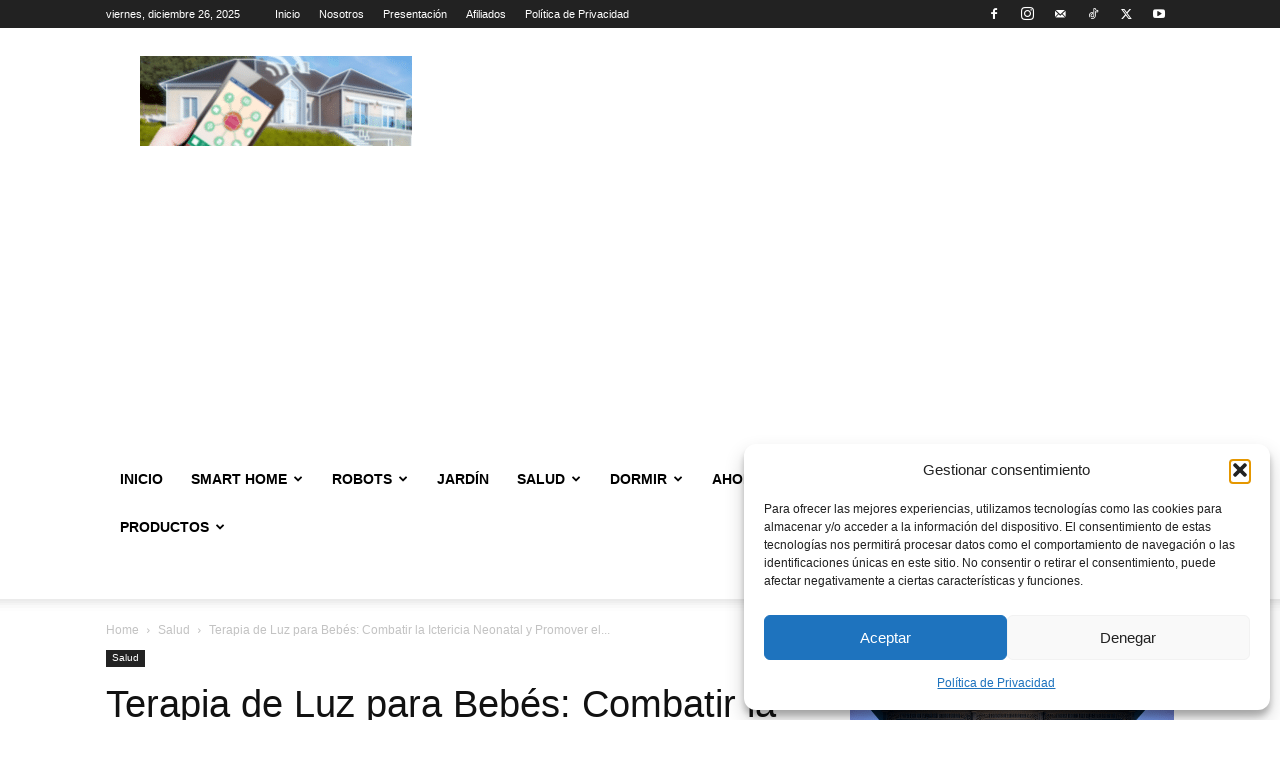

--- FILE ---
content_type: text/html; charset=UTF-8
request_url: https://casainteligentewifi.com/terapia-de-luz-para-bebes/
body_size: 245901
content:
<!doctype html >
<!--[if IE 8]>    <html class="ie8" lang="en"> <![endif]-->
<!--[if IE 9]>    <html class="ie9" lang="en"> <![endif]-->
<!--[if gt IE 8]><!--> <html lang="es-PE"> <!--<![endif]-->
<head>
    
    <meta charset="UTF-8" />
    <meta name="viewport" content="width=device-width, initial-scale=1.0">
    <link rel="pingback" href="https://casainteligentewifi.com/xmlrpc.php" />
    <meta name='robots' content='index, follow, max-image-preview:large, max-snippet:-1, max-video-preview:-1' />
<link rel="icon" type="image/png" href="https://casainteligentewifi.com/wp-content/uploads/2021/06/casa-inteligente-logo-16x16-1.png"><!-- Google tag (gtag.js) consent mode dataLayer added by Site Kit -->
<script type="text/javascript" id="google_gtagjs-js-consent-mode-data-layer">
/* <![CDATA[ */
window.dataLayer = window.dataLayer || [];function gtag(){dataLayer.push(arguments);}
gtag('consent', 'default', {"ad_personalization":"denied","ad_storage":"denied","ad_user_data":"denied","analytics_storage":"denied","functionality_storage":"denied","security_storage":"denied","personalization_storage":"denied","region":["AT","BE","BG","CH","CY","CZ","DE","DK","EE","ES","FI","FR","GB","GR","HR","HU","IE","IS","IT","LI","LT","LU","LV","MT","NL","NO","PL","PT","RO","SE","SI","SK"],"wait_for_update":500});
window._googlesitekitConsentCategoryMap = {"statistics":["analytics_storage"],"marketing":["ad_storage","ad_user_data","ad_personalization"],"functional":["functionality_storage","security_storage"],"preferences":["personalization_storage"]};
window._googlesitekitConsents = {"ad_personalization":"denied","ad_storage":"denied","ad_user_data":"denied","analytics_storage":"denied","functionality_storage":"denied","security_storage":"denied","personalization_storage":"denied","region":["AT","BE","BG","CH","CY","CZ","DE","DK","EE","ES","FI","FR","GB","GR","HR","HU","IE","IS","IT","LI","LT","LU","LV","MT","NL","NO","PL","PT","RO","SE","SI","SK"],"wait_for_update":500};
/* ]]> */
</script>
<!-- End Google tag (gtag.js) consent mode dataLayer added by Site Kit -->

	<!-- This site is optimized with the Yoast SEO plugin v26.6 - https://yoast.com/wordpress/plugins/seo/ -->
	<title>Terapia de Luz para Bebés: Combatir la Ictericia Neonatal y Promover el Bienestar de Recién Nacidos de Manera Segura y Efectiva</title>
	<meta name="description" content="Descubre cómo la terapia de luz para bebés combate la ictericia neonatal, alivia la ansiedad parental y promueve la salud del recién nacido. ¡Infórmate ya!" />
	<link rel="canonical" href="https://casainteligentewifi.com/terapia-de-luz-para-bebes/" />
	<meta property="og:locale" content="es_ES" />
	<meta property="og:type" content="article" />
	<meta property="og:title" content="Terapia de Luz para Bebés: Combatir la Ictericia Neonatal y Promover el Bienestar de Recién Nacidos de Manera Segura y Efectiva" />
	<meta property="og:description" content="Descubre cómo la terapia de luz para bebés combate la ictericia neonatal, alivia la ansiedad parental y promueve la salud del recién nacido. ¡Infórmate ya!" />
	<meta property="og:url" content="https://casainteligentewifi.com/terapia-de-luz-para-bebes/" />
	<meta property="og:site_name" content="Casa Inteligente Wifi" />
	<meta property="article:publisher" content="https://www.facebook.com/profile.php?id=100069814972058" />
	<meta property="article:author" content="https://www.facebook.com/haguayorivera" />
	<meta property="article:published_time" content="2024-02-06T11:28:32+00:00" />
	<meta property="article:modified_time" content="2025-06-23T01:21:05+00:00" />
	<meta property="og:image" content="https://casainteligentewifi.com/wp-content/uploads/2024/02/terapia-de-luz-para-bebes-Fototerapia-en-Recien-Nacidos-Combatiendo-la-Ictericia-Neonatal-con-Suaves-Luces-Azules-para-el-Bienestar-y-Seguridad-del-Bebe.webp" />
	<meta property="og:image:width" content="1024" />
	<meta property="og:image:height" content="1024" />
	<meta property="og:image:type" content="image/webp" />
	<meta name="author" content="Hugo Miguel Aguayo Rivera" />
	<meta name="twitter:card" content="summary_large_image" />
	<meta name="twitter:creator" content="@casainteligent1" />
	<meta name="twitter:site" content="@casainteligent1" />
	<meta name="twitter:label1" content="Written by" />
	<meta name="twitter:data1" content="Hugo Miguel Aguayo Rivera" />
	<meta name="twitter:label2" content="Est. reading time" />
	<meta name="twitter:data2" content="11 minutos" />
	<script type="application/ld+json" class="yoast-schema-graph">{"@context":"https://schema.org","@graph":[{"@type":"Article","@id":"https://casainteligentewifi.com/terapia-de-luz-para-bebes/#article","isPartOf":{"@id":"https://casainteligentewifi.com/terapia-de-luz-para-bebes/"},"author":{"name":"Hugo Miguel Aguayo Rivera","@id":"https://casainteligentewifi.com/#/schema/person/1a49eb208557d3a887a4e398a1b28e36"},"headline":"Terapia de Luz para Bebés: Combatir la Ictericia Neonatal y Promover el Bienestar de Recién Nacidos de Manera Segura y Efectiva","datePublished":"2024-02-06T11:28:32+00:00","dateModified":"2025-06-23T01:21:05+00:00","mainEntityOfPage":{"@id":"https://casainteligentewifi.com/terapia-de-luz-para-bebes/"},"wordCount":2481,"commentCount":0,"publisher":{"@id":"https://casainteligentewifi.com/#organization"},"image":{"@id":"https://casainteligentewifi.com/terapia-de-luz-para-bebes/#primaryimage"},"thumbnailUrl":"https://casainteligentewifi.com/wp-content/uploads/2024/02/terapia-de-luz-para-bebes-Fototerapia-en-Recien-Nacidos-Combatiendo-la-Ictericia-Neonatal-con-Suaves-Luces-Azules-para-el-Bienestar-y-Seguridad-del-Bebe.webp","keywords":["dormir mejor"],"articleSection":["Salud"],"inLanguage":"es-PE","potentialAction":[{"@type":"CommentAction","name":"Comment","target":["https://casainteligentewifi.com/terapia-de-luz-para-bebes/#respond"]}]},{"@type":"WebPage","@id":"https://casainteligentewifi.com/terapia-de-luz-para-bebes/","url":"https://casainteligentewifi.com/terapia-de-luz-para-bebes/","name":"Terapia de Luz para Bebés: Combatir la Ictericia Neonatal y Promover el Bienestar de Recién Nacidos de Manera Segura y Efectiva","isPartOf":{"@id":"https://casainteligentewifi.com/#website"},"primaryImageOfPage":{"@id":"https://casainteligentewifi.com/terapia-de-luz-para-bebes/#primaryimage"},"image":{"@id":"https://casainteligentewifi.com/terapia-de-luz-para-bebes/#primaryimage"},"thumbnailUrl":"https://casainteligentewifi.com/wp-content/uploads/2024/02/terapia-de-luz-para-bebes-Fototerapia-en-Recien-Nacidos-Combatiendo-la-Ictericia-Neonatal-con-Suaves-Luces-Azules-para-el-Bienestar-y-Seguridad-del-Bebe.webp","datePublished":"2024-02-06T11:28:32+00:00","dateModified":"2025-06-23T01:21:05+00:00","description":"Descubre cómo la terapia de luz para bebés combate la ictericia neonatal, alivia la ansiedad parental y promueve la salud del recién nacido. ¡Infórmate ya!","breadcrumb":{"@id":"https://casainteligentewifi.com/terapia-de-luz-para-bebes/#breadcrumb"},"inLanguage":"es-PE","potentialAction":[{"@type":"ReadAction","target":["https://casainteligentewifi.com/terapia-de-luz-para-bebes/"]}]},{"@type":"ImageObject","inLanguage":"es-PE","@id":"https://casainteligentewifi.com/terapia-de-luz-para-bebes/#primaryimage","url":"https://casainteligentewifi.com/wp-content/uploads/2024/02/terapia-de-luz-para-bebes-Fototerapia-en-Recien-Nacidos-Combatiendo-la-Ictericia-Neonatal-con-Suaves-Luces-Azules-para-el-Bienestar-y-Seguridad-del-Bebe.webp","contentUrl":"https://casainteligentewifi.com/wp-content/uploads/2024/02/terapia-de-luz-para-bebes-Fototerapia-en-Recien-Nacidos-Combatiendo-la-Ictericia-Neonatal-con-Suaves-Luces-Azules-para-el-Bienestar-y-Seguridad-del-Bebe.webp","width":1024,"height":1024,"caption":"terapia de luz para bebes Fototerapia en Recién Nacidos Combatiendo la Ictericia Neonatal con Suaves Luces Azules para el Bienestar y Seguridad del Bebé"},{"@type":"BreadcrumbList","@id":"https://casainteligentewifi.com/terapia-de-luz-para-bebes/#breadcrumb","itemListElement":[{"@type":"ListItem","position":1,"name":"Portada","item":"https://casainteligentewifi.com/"},{"@type":"ListItem","position":2,"name":"Terapia de Luz para Bebés: Combatir la Ictericia Neonatal y Promover el Bienestar de Recién Nacidos de Manera Segura y Efectiva"}]},{"@type":"WebSite","@id":"https://casainteligentewifi.com/#website","url":"https://casainteligentewifi.com/","name":"Casa Inteligente Wifi dispositivos inteligentes para tu hogar","description":"Cómo hacer tu casa inteligente soluciones para domotizar tu hogar y controlarlos con un comando de voz","publisher":{"@id":"https://casainteligentewifi.com/#organization"},"alternateName":"Descubre los ahorros de dinero, tiempo y energía con un Hogar Inteligente","potentialAction":[{"@type":"SearchAction","target":{"@type":"EntryPoint","urlTemplate":"https://casainteligentewifi.com/?s={search_term_string}"},"query-input":{"@type":"PropertyValueSpecification","valueRequired":true,"valueName":"search_term_string"}}],"inLanguage":"es-PE"},{"@type":"Organization","@id":"https://casainteligentewifi.com/#organization","name":"Administrador Creativo de Listas","alternateName":"Hugo Aguayo Rivera","url":"https://casainteligentewifi.com/","logo":{"@type":"ImageObject","inLanguage":"es-PE","@id":"https://casainteligentewifi.com/#/schema/logo/image/","url":"https://casainteligentewifi.com/wp-content/uploads/2023/06/Administrador-Creativo-de-Listas-Banner.png","contentUrl":"https://casainteligentewifi.com/wp-content/uploads/2023/06/Administrador-Creativo-de-Listas-Banner.png","width":945,"height":340,"caption":"Administrador Creativo de Listas"},"image":{"@id":"https://casainteligentewifi.com/#/schema/logo/image/"},"sameAs":["https://www.facebook.com/profile.php?id=100069814972058","https://x.com/casainteligent1"]},{"@type":"Person","@id":"https://casainteligentewifi.com/#/schema/person/1a49eb208557d3a887a4e398a1b28e36","name":"Hugo Miguel Aguayo Rivera","image":{"@type":"ImageObject","inLanguage":"es-PE","@id":"https://casainteligentewifi.com/#/schema/person/image/","url":"https://secure.gravatar.com/avatar/64632b7c544e138a8145e13b75b5c805d2d0178641b5dee8d371cc6819b9fa82?s=96&d=mm&r=g","contentUrl":"https://secure.gravatar.com/avatar/64632b7c544e138a8145e13b75b5c805d2d0178641b5dee8d371cc6819b9fa82?s=96&d=mm&r=g","caption":"Hugo Miguel Aguayo Rivera"},"description":"Es administrador con MBA, y postgrados en el sector público, marketing y sistemas. Trabaja en el sector público y es emprendedor independiente. Trabaja en apoyar a pequeñas empresas y profesionales independientes en el proceso de automatización de la generación de contenido de calidad usando la IA ayudándolos a tener visibilidad y crecimiento en la web","sameAs":["https://administradorcreativo.com","https://www.facebook.com/haguayorivera","https://www.linkedin.com/in/hugoaguayo/"]}]}</script>
	<!-- / Yoast SEO plugin. -->


<link rel='dns-prefetch' href='//www.googletagmanager.com' />
<link rel='dns-prefetch' href='//pagead2.googlesyndication.com' />
<link rel="alternate" title="oEmbed (JSON)" type="application/json+oembed" href="https://casainteligentewifi.com/wp-json/oembed/1.0/embed?url=https%3A%2F%2Fcasainteligentewifi.com%2Fterapia-de-luz-para-bebes%2F" />
<link rel="alternate" title="oEmbed (XML)" type="text/xml+oembed" href="https://casainteligentewifi.com/wp-json/oembed/1.0/embed?url=https%3A%2F%2Fcasainteligentewifi.com%2Fterapia-de-luz-para-bebes%2F&#038;format=xml" />
<style id='wp-img-auto-sizes-contain-inline-css' type='text/css'>
img:is([sizes=auto i],[sizes^="auto," i]){contain-intrinsic-size:3000px 1500px}
/*# sourceURL=wp-img-auto-sizes-contain-inline-css */
</style>
<style id='wp-block-library-inline-css' type='text/css'>
:root{--wp-block-synced-color:#7a00df;--wp-block-synced-color--rgb:122,0,223;--wp-bound-block-color:var(--wp-block-synced-color);--wp-editor-canvas-background:#ddd;--wp-admin-theme-color:#007cba;--wp-admin-theme-color--rgb:0,124,186;--wp-admin-theme-color-darker-10:#006ba1;--wp-admin-theme-color-darker-10--rgb:0,107,160.5;--wp-admin-theme-color-darker-20:#005a87;--wp-admin-theme-color-darker-20--rgb:0,90,135;--wp-admin-border-width-focus:2px}@media (min-resolution:192dpi){:root{--wp-admin-border-width-focus:1.5px}}.wp-element-button{cursor:pointer}:root .has-very-light-gray-background-color{background-color:#eee}:root .has-very-dark-gray-background-color{background-color:#313131}:root .has-very-light-gray-color{color:#eee}:root .has-very-dark-gray-color{color:#313131}:root .has-vivid-green-cyan-to-vivid-cyan-blue-gradient-background{background:linear-gradient(135deg,#00d084,#0693e3)}:root .has-purple-crush-gradient-background{background:linear-gradient(135deg,#34e2e4,#4721fb 50%,#ab1dfe)}:root .has-hazy-dawn-gradient-background{background:linear-gradient(135deg,#faaca8,#dad0ec)}:root .has-subdued-olive-gradient-background{background:linear-gradient(135deg,#fafae1,#67a671)}:root .has-atomic-cream-gradient-background{background:linear-gradient(135deg,#fdd79a,#004a59)}:root .has-nightshade-gradient-background{background:linear-gradient(135deg,#330968,#31cdcf)}:root .has-midnight-gradient-background{background:linear-gradient(135deg,#020381,#2874fc)}:root{--wp--preset--font-size--normal:16px;--wp--preset--font-size--huge:42px}.has-regular-font-size{font-size:1em}.has-larger-font-size{font-size:2.625em}.has-normal-font-size{font-size:var(--wp--preset--font-size--normal)}.has-huge-font-size{font-size:var(--wp--preset--font-size--huge)}.has-text-align-center{text-align:center}.has-text-align-left{text-align:left}.has-text-align-right{text-align:right}.has-fit-text{white-space:nowrap!important}#end-resizable-editor-section{display:none}.aligncenter{clear:both}.items-justified-left{justify-content:flex-start}.items-justified-center{justify-content:center}.items-justified-right{justify-content:flex-end}.items-justified-space-between{justify-content:space-between}.screen-reader-text{border:0;clip-path:inset(50%);height:1px;margin:-1px;overflow:hidden;padding:0;position:absolute;width:1px;word-wrap:normal!important}.screen-reader-text:focus{background-color:#ddd;clip-path:none;color:#444;display:block;font-size:1em;height:auto;left:5px;line-height:normal;padding:15px 23px 14px;text-decoration:none;top:5px;width:auto;z-index:100000}html :where(.has-border-color){border-style:solid}html :where([style*=border-top-color]){border-top-style:solid}html :where([style*=border-right-color]){border-right-style:solid}html :where([style*=border-bottom-color]){border-bottom-style:solid}html :where([style*=border-left-color]){border-left-style:solid}html :where([style*=border-width]){border-style:solid}html :where([style*=border-top-width]){border-top-style:solid}html :where([style*=border-right-width]){border-right-style:solid}html :where([style*=border-bottom-width]){border-bottom-style:solid}html :where([style*=border-left-width]){border-left-style:solid}html :where(img[class*=wp-image-]){height:auto;max-width:100%}:where(figure){margin:0 0 1em}html :where(.is-position-sticky){--wp-admin--admin-bar--position-offset:var(--wp-admin--admin-bar--height,0px)}@media screen and (max-width:600px){html :where(.is-position-sticky){--wp-admin--admin-bar--position-offset:0px}}
/*wp_block_styles_on_demand_placeholder:694f391c174fd*/
/*# sourceURL=wp-block-library-inline-css */
</style>
<style id='classic-theme-styles-inline-css' type='text/css'>
/*! This file is auto-generated */
.wp-block-button__link{color:#fff;background-color:#32373c;border-radius:9999px;box-shadow:none;text-decoration:none;padding:calc(.667em + 2px) calc(1.333em + 2px);font-size:1.125em}.wp-block-file__button{background:#32373c;color:#fff;text-decoration:none}
/*# sourceURL=/wp-includes/css/classic-themes.min.css */
</style>
<link rel='stylesheet' id='cmplz-general-css' href='https://casainteligentewifi.com/wp-content/plugins/complianz-gdpr/assets/css/cookieblocker.min.css?ver=1764634965' type='text/css' media='all' />
<link rel='stylesheet' id='amazon-auto-links-_common-css' href='https://casainteligentewifi.com/wp-content/plugins/amazon-auto-links/template/_common/style.min.css?ver=5.4.3' type='text/css' media='all' />
<link rel='stylesheet' id='amazon-auto-links-list-css' href='https://casainteligentewifi.com/wp-content/plugins/amazon-auto-links/template/list/style.min.css?ver=1.4.1' type='text/css' media='all' />
<link rel='stylesheet' id='amazon-auto-links-search-css' href='https://casainteligentewifi.com/wp-content/plugins/amazon-auto-links/template/search/style.min.css?ver=1.3.0' type='text/css' media='all' />
<link rel='stylesheet' id='amazon-auto-links-category-css' href='https://casainteligentewifi.com/wp-content/plugins/amazon-auto-links/template/category/style.min.css?ver=1.3.1' type='text/css' media='all' />
<link rel='stylesheet' id='amazon-auto-links-image-css' href='https://casainteligentewifi.com/wp-content/plugins/amazon-auto-links/template/image/style.min.css?ver=1.0.0' type='text/css' media='all' />
<link rel='stylesheet' id='amazon-auto-links-carousel-css' href='https://casainteligentewifi.com/wp-content/plugins/amazon-auto-links-pro/template/carousel/style.min.css?ver=1.5.0' type='text/css' media='all' />
<link rel='stylesheet' id='amazon-auto-links-column-css' href='https://casainteligentewifi.com/wp-content/plugins/amazon-auto-links-pro/template/column/style.min.css?ver=1.7.1' type='text/css' media='all' />
<link rel='stylesheet' id='ez-toc-css' href='https://casainteligentewifi.com/wp-content/plugins/easy-table-of-contents/assets/css/screen.min.css?ver=2.0.78' type='text/css' media='all' />
<style id='ez-toc-inline-css' type='text/css'>
div#ez-toc-container .ez-toc-title {font-size: 90%;}div#ez-toc-container .ez-toc-title {font-weight: 500;}div#ez-toc-container ul li , div#ez-toc-container ul li a {font-size: 90%;}div#ez-toc-container ul li , div#ez-toc-container ul li a {font-weight: 500;}div#ez-toc-container nav ul ul li {font-size: 90%;}.ez-toc-box-title {font-weight: bold; margin-bottom: 10px; text-align: center; text-transform: uppercase; letter-spacing: 1px; color: #666; padding-bottom: 5px;position:absolute;top:-4%;left:5%;background-color: inherit;transition: top 0.3s ease;}.ez-toc-box-title.toc-closed {top:-25%;}
.ez-toc-container-direction {direction: ltr;}.ez-toc-counter ul{counter-reset: item ;}.ez-toc-counter nav ul li a::before {content: counters(item, '.', decimal) '. ';display: inline-block;counter-increment: item;flex-grow: 0;flex-shrink: 0;margin-right: .2em; float: left; }.ez-toc-widget-direction {direction: ltr;}.ez-toc-widget-container ul{counter-reset: item ;}.ez-toc-widget-container nav ul li a::before {content: counters(item, '.', decimal) '. ';display: inline-block;counter-increment: item;flex-grow: 0;flex-shrink: 0;margin-right: .2em; float: left; }
/*# sourceURL=ez-toc-inline-css */
</style>
<link rel='stylesheet' id='td-plugin-multi-purpose-css' href='https://casainteligentewifi.com/wp-content/plugins/td-composer/td-multi-purpose/style.css?ver=492e3cf54bd42df3b24a3de8e2307cafx' type='text/css' media='all' />
<link rel='stylesheet' id='dashicons-css' href='https://casainteligentewifi.com/wp-includes/css/dashicons.min.css?ver=3cb860d9eee72e9fa2505a5f77c600a2' type='text/css' media='all' />
<link rel='stylesheet' id='wp-pointer-css' href='https://casainteligentewifi.com/wp-includes/css/wp-pointer.min.css?ver=3cb860d9eee72e9fa2505a5f77c600a2' type='text/css' media='all' />
<link rel='stylesheet' id='slick-style-css' href='https://casainteligentewifi.com/wp-content/plugins/amazon-auto-links-pro/template/carousel/slick/slick.css?ver=3cb860d9eee72e9fa2505a5f77c600a2' type='text/css' media='all' />
<link rel='stylesheet' id='slick-theme-css' href='https://casainteligentewifi.com/wp-content/plugins/amazon-auto-links-pro/template/carousel/slick/slick-theme.css?ver=3cb860d9eee72e9fa2505a5f77c600a2' type='text/css' media='all' />
<link rel='stylesheet' id='td-theme-css' href='https://casainteligentewifi.com/wp-content/themes/Newspaper/style.css?ver=12.7.1' type='text/css' media='all' />
<style id='td-theme-inline-css' type='text/css'>@media (max-width:767px){.td-header-desktop-wrap{display:none}}@media (min-width:767px){.td-header-mobile-wrap{display:none}}</style>
<link rel='stylesheet' id='td-legacy-framework-front-style-css' href='https://casainteligentewifi.com/wp-content/plugins/td-composer/legacy/Newspaper/assets/css/td_legacy_main.css?ver=492e3cf54bd42df3b24a3de8e2307cafx' type='text/css' media='all' />
<link rel='stylesheet' id='td-standard-pack-framework-front-style-css' href='https://casainteligentewifi.com/wp-content/plugins/td-standard-pack/Newspaper/assets/css/td_standard_pack_main.css?ver=8ae1459a1d876d507918f73cef68310e' type='text/css' media='all' />
<link rel='stylesheet' id='tdb_style_cloud_templates_front-css' href='https://casainteligentewifi.com/wp-content/plugins/td-cloud-library/assets/css/tdb_main.css?ver=d578089f160957352b9b4ca6d880fd8f' type='text/css' media='all' />
<script type="text/javascript" src="https://casainteligentewifi.com/wp-includes/js/jquery/jquery.min.js?ver=3.7.1" id="jquery-core-js"></script>
<script type="text/javascript" src="https://casainteligentewifi.com/wp-includes/js/jquery/jquery-migrate.min.js?ver=3.4.1" id="jquery-migrate-js"></script>
<script type="text/javascript" id="track-the-click-js-extra">
/* <![CDATA[ */
var ajax_var = {"nonce":"e1a861bddf"};
var ttc_data = {"proBeacon":""};
//# sourceURL=track-the-click-js-extra
/* ]]> */
</script>
<script type="text/javascript" src="https://casainteligentewifi.com/wp-content/plugins/track-the-click/public/js/track-the-click-public.js?ver=0.4.0" id="track-the-click-js" data-noptimize="true" data-no-optimize="1"></script>
<script type="text/javascript" id="track-the-click-js-after" data-noptimize="true" data-no-optimize="1">
/* <![CDATA[ */
function getHomeURL() {return "https://casainteligentewifi.com";}
function getPostID() {return 10552;}
function showClickCounts() {return false;}

//# sourceURL=track-the-click-js-after
/* ]]> */
</script>

<!-- Google tag (gtag.js) snippet added by Site Kit -->
<!-- Google Analytics snippet added by Site Kit -->
<script type="text/javascript" src="https://www.googletagmanager.com/gtag/js?id=GT-P3JCP9B" id="google_gtagjs-js" async></script>
<script type="text/javascript" id="google_gtagjs-js-after">
/* <![CDATA[ */
window.dataLayer = window.dataLayer || [];function gtag(){dataLayer.push(arguments);}
gtag("set","linker",{"domains":["casainteligentewifi.com"]});
gtag("js", new Date());
gtag("set", "developer_id.dZTNiMT", true);
gtag("config", "GT-P3JCP9B");
//# sourceURL=google_gtagjs-js-after
/* ]]> */
</script>
<link rel="https://api.w.org/" href="https://casainteligentewifi.com/wp-json/" /><link rel="alternate" title="JSON" type="application/json" href="https://casainteligentewifi.com/wp-json/wp/v2/posts/10552" /><link rel="EditURI" type="application/rsd+xml" title="RSD" href="https://casainteligentewifi.com/xmlrpc.php?rsd" />
<meta name="generator" content="Site Kit by Google 1.167.0" />			<style>.cmplz-hidden {
					display: none !important;
				}</style><style type='text/css' id='amazon-auto-links-button-css' data-version='5.4.3'>.amazon-auto-links-button.amazon-auto-links-button-default { background-image: -webkit-linear-gradient(top, #4997e5, #3f89ba);background-image: -moz-linear-gradient(top, #4997e5, #3f89ba);background-image: -ms-linear-gradient(top, #4997e5, #3f89ba);background-image: -o-linear-gradient(top, #4997e5, #3f89ba);background-image: linear-gradient(to bottom, #4997e5, #3f89ba);-webkit-border-radius: 4px;-moz-border-radius: 4px;border-radius: 4px;margin-left: auto;margin-right: auto;text-align: center;white-space: nowrap;color: #ffffff;font-size: 13px;text-shadow: 0 0 transparent;width: 100px;padding: 7px 8px 8px 8px;background: #3498db;border: solid #6891a5 1px;text-decoration: none;}.amazon-auto-links-button.amazon-auto-links-button-default:hover {background: #3cb0fd;background-image: -webkit-linear-gradient(top, #3cb0fd, #3498db);background-image: -moz-linear-gradient(top, #3cb0fd, #3498db);background-image: -ms-linear-gradient(top, #3cb0fd, #3498db);background-image: -o-linear-gradient(top, #3cb0fd, #3498db);background-image: linear-gradient(to bottom, #3cb0fd, #3498db);text-decoration: none;}.amazon-auto-links-button.amazon-auto-links-button-default > a {color: inherit; border-bottom: none;text-decoration: none; }.amazon-auto-links-button.amazon-auto-links-button-default > a:hover {color: inherit;}.amazon-auto-links-button > a, .amazon-auto-links-button > a:hover {-webkit-box-shadow: none;box-shadow: none;color: inherit;}div.amazon-auto-links-button {line-height: 1.3; }button.amazon-auto-links-button {white-space: nowrap;}.amazon-auto-links-button-link {text-decoration: none;}.amazon-auto-links-button-3467 { display: block; margin-right: auto; margin-left: auto; position: relative; width: 148px; height: 79px; transform: scale(0.98); } .amazon-auto-links-button-3467:hover { transform: scale(1.0); } .amazon-auto-links-button-3467 > img { height: unset; max-width: 100%; max-height: 100%; margin-right: auto; margin-left: auto; display: block; position: absolute; top: 50%; left: 50%; -ms-transform: translate(-50%, -50%); transform: translate(-50%, -50%); } .amazon-auto-links-button-3467 > img:hover { filter: alpha(opacity=70); opacity: 0.7; }.amazon-auto-links-button-3465 { margin-right: auto; margin-left: auto; white-space: nowrap; text-align: center; display: inline-flex; justify-content: space-around; font-size: 13px; color: #000000; font-weight: 500; padding: 3px; border-radius: 4px; border-color: #c89411 #b0820f #99710d; border-width: 1px; background-color: #ecb21f; transform: scale(0.98); border-style: solid; background-image: linear-gradient(to bottom,#f8e3ad,#eeba37); } .amazon-auto-links-button-3465 * { box-sizing: border-box; } .amazon-auto-links-button-3465 .button-icon { margin-right: auto; margin-left: auto; display: none; height: auto; border: solid 0; } .amazon-auto-links-button-3465 .button-icon > i { display: inline-block; width: 100%; height: 100%; } .amazon-auto-links-button-3465 .button-icon-left { display: inline-flex; background-color: #2d2d2d; border-width: 1px; border-color: #0a0a0a; border-radius: 2px; margin: 0px; padding-top: 2px; padding-right: 2px; padding-bottom: 3px; padding-left: 2px; min-width: 25px; min-height: 25px; } .amazon-auto-links-button-3465 .button-icon-left > i { background-color: #ffffff; background-size: contain; background-position: center; background-repeat: no-repeat; -webkit-mask-image: url('https://casainteligentewifi.com/wp-content/plugins/amazon-auto-links/include/core/component/button/asset/image/icon/cart.svg'); mask-image: url('https://casainteligentewifi.com/wp-content/plugins/amazon-auto-links/include/core/component/button/asset/image/icon/cart.svg'); -webkit-mask-position: center center; mask-position: center center; -webkit-mask-repeat: no-repeat; mask-repeat: no-repeat; } .amazon-auto-links-button-3465 .button-label { margin-top: 0px; margin-right: 32px; margin-bottom: 0px; margin-left: 32px; } .amazon-auto-links-button-3465 > * { align-items: center; display: inline-flex; vertical-align: middle; } .amazon-auto-links-button-3465:hover { transform: scale(1.0); filter: alpha(opacity=70); opacity: 0.7; }.amazon-auto-links-button-3466 { display: block; margin-right: auto; margin-left: auto; position: relative; width: 176px; height: 28px; } .amazon-auto-links-button-3466 > img { height: unset; max-width: 100%; max-height: 100%; margin-right: auto; margin-left: auto; display: block; position: absolute; top: 50%; left: 50%; -ms-transform: translate(-50%, -50%); transform: translate(-50%, -50%); }.amazon-auto-links-button-3464 { margin-right: auto; margin-left: auto; white-space: nowrap; text-align: center; display: inline-flex; justify-content: space-around; font-size: 13px; color: #000000; font-weight: 500; padding-top: 8px; padding-right: 16px; padding-bottom: 8px; padding-left: 16px; border-radius: 19px; border-color: #e8b500; border-width: 1px; background-color: #ffd814; transform: scale(0.98); border-style: solid; background-solid: solid; } .amazon-auto-links-button-3464 * { box-sizing: border-box; } .amazon-auto-links-button-3464 .button-icon { margin-right: auto; margin-left: auto; display: none; height: auto; border: solid 0; } .amazon-auto-links-button-3464 .button-icon > i { display: inline-block; width: 100%; height: 100%; } .amazon-auto-links-button-3464 .button-label { margin-top: 0px; margin-right: 32px; margin-bottom: 0px; margin-left: 32px; } .amazon-auto-links-button-3464 > * { align-items: center; display: inline-flex; vertical-align: middle; } .amazon-auto-links-button-3464:hover { transform: scale(1.0); filter: alpha(opacity=70); opacity: 0.7; }.amazon-auto-links-button-3463 { margin-right: auto; margin-left: auto; white-space: nowrap; text-align: center; display: inline-flex; justify-content: space-around; font-size: 13px; color: #ffffff; font-weight: 400; padding-top: 8px; padding-right: 16px; padding-bottom: 8px; padding-left: 16px; border-radius: 0px; border-color: #1f628d; border-width: 1px; background-color: #0a0101; transform: scale(0.98); border-style: none; background-solid: solid; } .amazon-auto-links-button-3463 * { box-sizing: border-box; } .amazon-auto-links-button-3463 .button-icon { margin-right: auto; margin-left: auto; display: none; height: auto; border: solid 0; } .amazon-auto-links-button-3463 .button-icon > i { display: inline-block; width: 100%; height: 100%; } .amazon-auto-links-button-3463 .button-icon-left { display: inline-flex; background-color: transparent; border-color: transparent; padding: 0px; margin: 0px; min-height: 17px; min-width: 17px; padding-top: 0px; padding-right: 0px; padding-bottom: 0px; padding-left: 0px; } .amazon-auto-links-button-3463 .button-icon-left > i { background-color: #ffffff; background-size: contain; background-position: center; background-repeat: no-repeat; -webkit-mask-image: url('https://casainteligentewifi.com/wp-content/plugins/amazon-auto-links/include/core/component/button/asset/image/icon/cart.svg'); mask-image: url('https://casainteligentewifi.com/wp-content/plugins/amazon-auto-links/include/core/component/button/asset/image/icon/cart.svg'); -webkit-mask-position: center center; mask-position: center center; -webkit-mask-repeat: no-repeat; mask-repeat: no-repeat; } .amazon-auto-links-button-3463 .button-icon-right { display: inline-flex; background-color: #ffffff; border-color: transparent; margin: 0px; min-height: 17px; min-width: 17px; border-radius: 10px; padding-top: 0px; padding-right: 0px; padding-bottom: 0px; padding-left: 2px; } .amazon-auto-links-button-3463 .button-icon-right > i { background-color: #000000; background-size: contain; background-position: center; background-repeat: no-repeat; -webkit-mask-image: url('https://casainteligentewifi.com/wp-content/plugins/amazon-auto-links/include/core/component/button/asset/image/icon/controls-play.svg'); mask-image: url('https://casainteligentewifi.com/wp-content/plugins/amazon-auto-links/include/core/component/button/asset/image/icon/controls-play.svg'); -webkit-mask-position: center center; mask-position: center center; -webkit-mask-repeat: no-repeat; mask-repeat: no-repeat; } .amazon-auto-links-button-3463 .button-label { margin-top: 0px; margin-right: 16px; margin-bottom: 0px; margin-left: 16px; } .amazon-auto-links-button-3463 > * { align-items: center; display: inline-flex; vertical-align: middle; } .amazon-auto-links-button-3463:hover { transform: scale(1.0); filter: alpha(opacity=70); opacity: 0.7; }.amazon-auto-links-button-3462 { margin-right: auto; margin-left: auto; white-space: nowrap; text-align: center; display: inline-flex; justify-content: space-around; font-size: 13px; color: #ffffff; font-weight: 400; padding-top: 8px; padding-right: 16px; padding-bottom: 8px; padding-left: 16px; border-radius: 4px; border-color: #1f628d; border-width: 1px; background-color: #4997e5; transform: scale(0.98); border-style: none; background-solid: solid; } .amazon-auto-links-button-3462 * { box-sizing: border-box; } .amazon-auto-links-button-3462 .button-icon { margin-right: auto; margin-left: auto; display: none; height: auto; border: solid 0; } .amazon-auto-links-button-3462 .button-icon > i { display: inline-block; width: 100%; height: 100%; } .amazon-auto-links-button-3462 .button-icon-left { display: inline-flex; background-color: transparent; border-color: transparent; padding: 0px; margin: 0px; min-height: 17px; min-width: 17px; padding-top: 0px; padding-right: 0px; padding-bottom: 0px; padding-left: 0px; } .amazon-auto-links-button-3462 .button-icon-left > i { background-color: #ffffff; background-size: contain; background-position: center; background-repeat: no-repeat; -webkit-mask-image: url('https://casainteligentewifi.com/wp-content/plugins/amazon-auto-links/include/core/component/button/asset/image/icon/cart.svg'); mask-image: url('https://casainteligentewifi.com/wp-content/plugins/amazon-auto-links/include/core/component/button/asset/image/icon/cart.svg'); -webkit-mask-position: center center; mask-position: center center; -webkit-mask-repeat: no-repeat; mask-repeat: no-repeat; } .amazon-auto-links-button-3462 .button-label { margin-top: 0px; margin-right: 8px; margin-bottom: 0px; margin-left: 8px; } .amazon-auto-links-button-3462 > * { align-items: center; display: inline-flex; vertical-align: middle; } .amazon-auto-links-button-3462:hover { transform: scale(1.0); filter: alpha(opacity=70); opacity: 0.7; }</style>    <script>
        window.tdb_global_vars = {"wpRestUrl":"https:\/\/casainteligentewifi.com\/wp-json\/","permalinkStructure":"\/%postname%\/"};
        window.tdb_p_autoload_vars = {"isAjax":false,"isAdminBarShowing":false,"autoloadStatus":"off","origPostEditUrl":null};
    </script>
    
    <style id="tdb-global-colors">:root{--accent-color:#fff}</style>

    
	
<!-- Google AdSense meta tags added by Site Kit -->
<meta name="google-adsense-platform-account" content="ca-host-pub-2644536267352236">
<meta name="google-adsense-platform-domain" content="sitekit.withgoogle.com">
<!-- End Google AdSense meta tags added by Site Kit -->
<link rel="amphtml" href="https://casainteligentewifi.com/terapia-de-luz-para-bebes/?amp=1">
<!-- Google Tag Manager snippet added by Site Kit -->
<script type="text/javascript">
/* <![CDATA[ */

			( function( w, d, s, l, i ) {
				w[l] = w[l] || [];
				w[l].push( {'gtm.start': new Date().getTime(), event: 'gtm.js'} );
				var f = d.getElementsByTagName( s )[0],
					j = d.createElement( s ), dl = l != 'dataLayer' ? '&l=' + l : '';
				j.async = true;
				j.src = 'https://www.googletagmanager.com/gtm.js?id=' + i + dl;
				f.parentNode.insertBefore( j, f );
			} )( window, document, 'script', 'dataLayer', 'GTM-P8QVS97' );
			
/* ]]> */
</script>

<!-- End Google Tag Manager snippet added by Site Kit -->

<!-- Google AdSense snippet added by Site Kit -->
<script type="text/javascript" async="async" src="https://pagead2.googlesyndication.com/pagead/js/adsbygoogle.js?client=ca-pub-4337444004448220&amp;host=ca-host-pub-2644536267352236" crossorigin="anonymous"></script>

<!-- End Google AdSense snippet added by Site Kit -->

<!-- JS generated by theme -->

<script type="text/javascript" id="td-generated-header-js">
    
    

	    var tdBlocksArray = []; //here we store all the items for the current page

	    // td_block class - each ajax block uses a object of this class for requests
	    function tdBlock() {
		    this.id = '';
		    this.block_type = 1; //block type id (1-234 etc)
		    this.atts = '';
		    this.td_column_number = '';
		    this.td_current_page = 1; //
		    this.post_count = 0; //from wp
		    this.found_posts = 0; //from wp
		    this.max_num_pages = 0; //from wp
		    this.td_filter_value = ''; //current live filter value
		    this.is_ajax_running = false;
		    this.td_user_action = ''; // load more or infinite loader (used by the animation)
		    this.header_color = '';
		    this.ajax_pagination_infinite_stop = ''; //show load more at page x
	    }

        // td_js_generator - mini detector
        ( function () {
            var htmlTag = document.getElementsByTagName("html")[0];

	        if ( navigator.userAgent.indexOf("MSIE 10.0") > -1 ) {
                htmlTag.className += ' ie10';
            }

            if ( !!navigator.userAgent.match(/Trident.*rv\:11\./) ) {
                htmlTag.className += ' ie11';
            }

	        if ( navigator.userAgent.indexOf("Edge") > -1 ) {
                htmlTag.className += ' ieEdge';
            }

            if ( /(iPad|iPhone|iPod)/g.test(navigator.userAgent) ) {
                htmlTag.className += ' td-md-is-ios';
            }

            var user_agent = navigator.userAgent.toLowerCase();
            if ( user_agent.indexOf("android") > -1 ) {
                htmlTag.className += ' td-md-is-android';
            }

            if ( -1 !== navigator.userAgent.indexOf('Mac OS X')  ) {
                htmlTag.className += ' td-md-is-os-x';
            }

            if ( /chrom(e|ium)/.test(navigator.userAgent.toLowerCase()) ) {
               htmlTag.className += ' td-md-is-chrome';
            }

            if ( -1 !== navigator.userAgent.indexOf('Firefox') ) {
                htmlTag.className += ' td-md-is-firefox';
            }

            if ( -1 !== navigator.userAgent.indexOf('Safari') && -1 === navigator.userAgent.indexOf('Chrome') ) {
                htmlTag.className += ' td-md-is-safari';
            }

            if( -1 !== navigator.userAgent.indexOf('IEMobile') ){
                htmlTag.className += ' td-md-is-iemobile';
            }

        })();

        var tdLocalCache = {};

        ( function () {
            "use strict";

            tdLocalCache = {
                data: {},
                remove: function (resource_id) {
                    delete tdLocalCache.data[resource_id];
                },
                exist: function (resource_id) {
                    return tdLocalCache.data.hasOwnProperty(resource_id) && tdLocalCache.data[resource_id] !== null;
                },
                get: function (resource_id) {
                    return tdLocalCache.data[resource_id];
                },
                set: function (resource_id, cachedData) {
                    tdLocalCache.remove(resource_id);
                    tdLocalCache.data[resource_id] = cachedData;
                }
            };
        })();

    
    
var td_viewport_interval_list=[{"limitBottom":767,"sidebarWidth":228},{"limitBottom":1018,"sidebarWidth":300},{"limitBottom":1140,"sidebarWidth":324}];
var td_animation_stack_effect="type0";
var tds_animation_stack=true;
var td_animation_stack_specific_selectors=".entry-thumb, img, .td-lazy-img";
var td_animation_stack_general_selectors=".td-animation-stack img, .td-animation-stack .entry-thumb, .post img, .td-animation-stack .td-lazy-img";
var tds_general_modal_image="yes";
var tdc_is_installed="yes";
var tdc_domain_active=false;
var td_ajax_url="https:\/\/casainteligentewifi.com\/wp-admin\/admin-ajax.php?td_theme_name=Newspaper&v=12.7.1";
var td_get_template_directory_uri="https:\/\/casainteligentewifi.com\/wp-content\/plugins\/td-composer\/legacy\/common";
var tds_snap_menu="smart_snap_always";
var tds_logo_on_sticky="show_header_logo";
var tds_header_style="";
var td_please_wait="Please wait...";
var td_email_user_pass_incorrect="User or password incorrect!";
var td_email_user_incorrect="Email or username incorrect!";
var td_email_incorrect="Email incorrect!";
var td_user_incorrect="Username incorrect!";
var td_email_user_empty="Email or username empty!";
var td_pass_empty="Pass empty!";
var td_pass_pattern_incorrect="Invalid Pass Pattern!";
var td_retype_pass_incorrect="Retyped Pass incorrect!";
var tds_more_articles_on_post_enable="";
var tds_more_articles_on_post_time_to_wait="";
var tds_more_articles_on_post_pages_distance_from_top=0;
var tds_captcha="";
var tds_theme_color_site_wide="#4db2ec";
var tds_smart_sidebar="";
var tdThemeName="Newspaper";
var tdThemeNameWl="Newspaper";
var td_magnific_popup_translation_tPrev="Previous (Left arrow key)";
var td_magnific_popup_translation_tNext="Next (Right arrow key)";
var td_magnific_popup_translation_tCounter="%curr% of %total%";
var td_magnific_popup_translation_ajax_tError="The content from %url% could not be loaded.";
var td_magnific_popup_translation_image_tError="The image #%curr% could not be loaded.";
var tdBlockNonce="b900b0db78";
var tdMobileMenu="enabled";
var tdMobileSearch="enabled";
var tdDateNamesI18n={"month_names":["enero","febrero","marzo","abril","mayo","junio","julio","agosto","septiembre","octubre","noviembre","diciembre"],"month_names_short":["Ene","Feb","Mar","Abr","May","Jun","Jul","Ago","Sep","Oct","Nov","Dic"],"day_names":["domingo","lunes","martes","mi\u00e9rcoles","jueves","viernes","s\u00e1bado"],"day_names_short":["Dom","Lun","Mar","Mi\u00e9","Jue","Vie","S\u00e1b"]};
var tdb_modal_confirm="Save";
var tdb_modal_cancel="Cancel";
var tdb_modal_confirm_alt="Yes";
var tdb_modal_cancel_alt="No";
var td_deploy_mode="deploy";
var td_ad_background_click_link="";
var td_ad_background_click_target="";
</script>


<!-- Header style compiled by theme -->

<style>.td-footer-wrapper::before{background-image:url('https://casainteligentewifi.com/wp-content/uploads/2021/06/casa-inteligente-wifi-fondo-300x144.jpg')}.td-footer-wrapper::before{background-size:cover}.td-footer-wrapper::before{background-position:center center}.td-footer-wrapper::before{opacity:0.4}.td-footer-wrapper::before{background-image:url('https://casainteligentewifi.com/wp-content/uploads/2021/06/casa-inteligente-wifi-fondo-300x144.jpg')}.td-footer-wrapper::before{background-size:cover}.td-footer-wrapper::before{background-position:center center}.td-footer-wrapper::before{opacity:0.4}</style>

<script async src="https://fundingchoicesmessages.google.com/i/pub-4337444004448220?ers=1" nonce="aR2U0THuJaHkw1slwZbI9Q"></script><script nonce="aR2U0THuJaHkw1slwZbI9Q">(function() {function signalGooglefcPresent() {if (!window.frames['googlefcPresent']) {if (document.body) {const iframe = document.createElement('iframe'); iframe.style = 'width: 0; height: 0; border: none; z-index: -1000; left: -1000px; top: -1000px;'; iframe.style.display = 'none'; iframe.name = 'googlefcPresent'; document.body.appendChild(iframe);} else {setTimeout(signalGooglefcPresent, 0);}}}signalGooglefcPresent();})();</script>


<script type="application/ld+json">
    {
        "@context": "https://schema.org",
        "@type": "BreadcrumbList",
        "itemListElement": [
            {
                "@type": "ListItem",
                "position": 1,
                "item": {
                    "@type": "WebSite",
                    "@id": "https://casainteligentewifi.com/",
                    "name": "Home"
                }
            },
            {
                "@type": "ListItem",
                "position": 2,
                    "item": {
                    "@type": "WebPage",
                    "@id": "https://casainteligentewifi.com/category/salud/",
                    "name": "Salud"
                }
            }
            ,{
                "@type": "ListItem",
                "position": 3,
                    "item": {
                    "@type": "WebPage",
                    "@id": "https://casainteligentewifi.com/terapia-de-luz-para-bebes/",
                    "name": "Terapia de Luz para Bebés: Combatir la Ictericia Neonatal y Promover el..."                                
                }
            }    
        ]
    }
</script>
<link rel="icon" href="https://casainteligentewifi.com/wp-content/uploads/2023/02/cropped-casa-inteligente-512-x-512-no-tan-bueno-32x32.jpg" sizes="32x32" />
<link rel="icon" href="https://casainteligentewifi.com/wp-content/uploads/2023/02/cropped-casa-inteligente-512-x-512-no-tan-bueno-192x192.jpg" sizes="192x192" />
<link rel="apple-touch-icon" href="https://casainteligentewifi.com/wp-content/uploads/2023/02/cropped-casa-inteligente-512-x-512-no-tan-bueno-180x180.jpg" />
<meta name="msapplication-TileImage" content="https://casainteligentewifi.com/wp-content/uploads/2023/02/cropped-casa-inteligente-512-x-512-no-tan-bueno-270x270.jpg" />

<!-- Button style compiled by theme -->

<style></style>

	<style id="tdw-css-placeholder"></style></head>

<body data-rsssl=1 data-cmplz=1 class="wp-singular post-template-default single single-post postid-10552 single-format-standard wp-theme-Newspaper td-standard-pack terapia-de-luz-para-bebes global-block-template-1 single_template_1 td-animation-stack-type0 td-full-layout" itemscope="itemscope" itemtype="https://schema.org/WebPage">

<div class="td-scroll-up" data-style="style1"><i class="td-icon-menu-up"></i></div>
    <div class="td-menu-background" style="visibility:hidden"></div>
<div id="td-mobile-nav" style="visibility:hidden">
    <div class="td-mobile-container">
        <!-- mobile menu top section -->
        <div class="td-menu-socials-wrap">
            <!-- socials -->
            <div class="td-menu-socials">
                
        <span class="td-social-icon-wrap">
            <a target="_blank" href="https://www.facebook.com/Casa-Inteligente-Wifi-101501522194123" title="Facebook">
                <i class="td-icon-font td-icon-facebook"></i>
                <span style="display: none">Facebook</span>
            </a>
        </span>
        <span class="td-social-icon-wrap">
            <a target="_blank" href="https://www.instagram.com/casainteligentewifi/" title="Instagram">
                <i class="td-icon-font td-icon-instagram"></i>
                <span style="display: none">Instagram</span>
            </a>
        </span>
        <span class="td-social-icon-wrap">
            <a target="_blank" href="mailto:administrador@casainteligentewifi.com" title="Mail">
                <i class="td-icon-font td-icon-mail-1"></i>
                <span style="display: none">Mail</span>
            </a>
        </span>
        <span class="td-social-icon-wrap">
            <a target="_blank" href="https://www.tiktok.com/@casainteligentewifi" title="TikTok">
                <i class="td-icon-font td-icon-tiktok"></i>
                <span style="display: none">TikTok</span>
            </a>
        </span>
        <span class="td-social-icon-wrap">
            <a target="_blank" href="https://twitter.com/casainteligent1" title="Twitter">
                <i class="td-icon-font td-icon-twitter"></i>
                <span style="display: none">Twitter</span>
            </a>
        </span>
        <span class="td-social-icon-wrap">
            <a target="_blank" href="https://www.youtube.com/channel/UCorPTvj9p0ucZ-03RQ7ny4g" title="Youtube">
                <i class="td-icon-font td-icon-youtube"></i>
                <span style="display: none">Youtube</span>
            </a>
        </span>            </div>
            <!-- close button -->
            <div class="td-mobile-close">
                <span><i class="td-icon-close-mobile"></i></span>
            </div>
        </div>

        <!-- login section -->
        
        <!-- menu section -->
        <div class="td-mobile-content">
            <div class="menu-header_menu-container"><ul id="menu-header_menu" class="td-mobile-main-menu"><li id="menu-item-10244" class="menu-item menu-item-type-post_type menu-item-object-page menu-item-home menu-item-first menu-item-10244"><a href="https://casainteligentewifi.com/">Inicio</a></li>
<li id="menu-item-50" class="menu-item menu-item-type-taxonomy menu-item-object-category menu-item-has-children menu-item-50"><a href="https://casainteligentewifi.com/category/smart-home/">Smart Home<i class="td-icon-menu-right td-element-after"></i></a>
<ul class="sub-menu">
	<li id="menu-item-14210" class="menu-item menu-item-type-post_type menu-item-object-page menu-item-14210"><a href="https://casainteligentewifi.com/soluciones-casa-prefabricadas/">Vivienda Asequible: Casa Prefabricada o Contenedor</a></li>
	<li id="menu-item-14235" class="menu-item menu-item-type-post_type menu-item-object-page menu-item-14235"><a href="https://casainteligentewifi.com/soluciones-para-cocina-facil-y-rapida/">Cocina Fácil y Rápida</a></li>
</ul>
</li>
<li id="menu-item-102" class="menu-item menu-item-type-taxonomy menu-item-object-category menu-item-has-children menu-item-102"><a href="https://casainteligentewifi.com/category/robots/">Robots<i class="td-icon-menu-right td-element-after"></i></a>
<ul class="sub-menu">
	<li id="menu-item-14297" class="menu-item menu-item-type-post_type menu-item-object-page menu-item-14297"><a href="https://casainteligentewifi.com/los-mejores-robots-aspiradora-y-friegasuelos/">Robots Aspiradora y Friegasuelos</a></li>
</ul>
</li>
<li id="menu-item-255" class="menu-item menu-item-type-taxonomy menu-item-object-category menu-item-255"><a href="https://casainteligentewifi.com/category/jardin/">Jardín</a></li>
<li id="menu-item-728" class="menu-item menu-item-type-taxonomy menu-item-object-category current-post-ancestor current-menu-parent current-post-parent menu-item-has-children menu-item-728"><a href="https://casainteligentewifi.com/category/salud/">Salud<i class="td-icon-menu-right td-element-after"></i></a>
<ul class="sub-menu">
	<li id="menu-item-13839" class="menu-item menu-item-type-custom menu-item-object-custom menu-item-13839"><a href="https://casainteligentewifi.com/tag/lavar-ropa/">Lavar Ropa</a></li>
	<li id="menu-item-14221" class="menu-item menu-item-type-post_type menu-item-object-page menu-item-has-children menu-item-14221"><a href="https://casainteligentewifi.com/combatir-la-humedad-en-el-hogar/">Tips e Ideas para combatir la humedad en el hogar<i class="td-icon-menu-right td-element-after"></i></a>
	<ul class="sub-menu">
		<li id="menu-item-5338" class="menu-item menu-item-type-post_type menu-item-object-page menu-item-5338"><a href="https://casainteligentewifi.com/humedad/">HUMEDAD</a></li>
	</ul>
</li>
	<li id="menu-item-6493" class="menu-item menu-item-type-post_type menu-item-object-page menu-item-6493"><a href="https://casainteligentewifi.com/aromaterapia/">Aromaterapia</a></li>
	<li id="menu-item-14338" class="menu-item menu-item-type-post_type menu-item-object-page menu-item-14338"><a href="https://casainteligentewifi.com/los-mejores-difusores-de-aromaterapia-para-el-hogar/">Difusores de Aromaterapia</a></li>
	<li id="menu-item-14359" class="menu-item menu-item-type-post_type menu-item-object-page menu-item-14359"><a href="https://casainteligentewifi.com/los-mejores-aceites-esenciales-para-aromaterapia/">Aceites Esenciales para Aromaterapia</a></li>
	<li id="menu-item-14337" class="menu-item menu-item-type-post_type menu-item-object-page menu-item-14337"><a href="https://casainteligentewifi.com/los-mejores-aceites-esenciales-para-aromaterapia/">Aceites Esenciales para el estrés</a></li>
</ul>
</li>
<li id="menu-item-727" class="menu-item menu-item-type-taxonomy menu-item-object-category menu-item-has-children menu-item-727"><a href="https://casainteligentewifi.com/category/dormir/">Dormir<i class="td-icon-menu-right td-element-after"></i></a>
<ul class="sub-menu">
	<li id="menu-item-14290" class="menu-item menu-item-type-post_type menu-item-object-page menu-item-14290"><a href="https://casainteligentewifi.com/las-mejores-maquinas-de-ruido-blanco-para-un-sueno-placentero/">Mejores máquinas de ruido blanco</a></li>
	<li id="menu-item-11611" class="menu-item menu-item-type-custom menu-item-object-custom menu-item-11611"><a href="https://casainteligentewifi.com/tag/atardecer-y-amanecer/">Atardecer Amanecer</a></li>
</ul>
</li>
<li id="menu-item-14230" class="menu-item menu-item-type-post_type menu-item-object-page menu-item-has-children menu-item-14230"><a href="https://casainteligentewifi.com/tips-e-ideas-para-ahorrar-energia-en-el-hogar/">Ahorrar Energía<i class="td-icon-menu-right td-element-after"></i></a>
<ul class="sub-menu">
	<li id="menu-item-729" class="menu-item menu-item-type-taxonomy menu-item-object-category menu-item-729"><a href="https://casainteligentewifi.com/category/energia/">Energía</a></li>
	<li id="menu-item-14303" class="menu-item menu-item-type-post_type menu-item-object-page menu-item-14303"><a href="https://casainteligentewifi.com/los-mejores-enchufes-inteligentes-wifi-para-el-hogar-filtra-y-selecciona/">Mejores Enchufes Inteligentes Wifi</a></li>
	<li id="menu-item-14245" class="menu-item menu-item-type-post_type menu-item-object-page menu-item-has-children menu-item-14245"><a href="https://casainteligentewifi.com/enchufe-inteligente-la-solucion-para-el-control-remoto-en-tu-hogar/">Enchufe Inteligente<i class="td-icon-menu-right td-element-after"></i></a>
	<ul class="sub-menu">
		<li id="menu-item-730" class="menu-item menu-item-type-taxonomy menu-item-object-category menu-item-730"><a href="https://casainteligentewifi.com/category/enchufe/">Enchufe</a></li>
	</ul>
</li>
	<li id="menu-item-14246" class="menu-item menu-item-type-post_type menu-item-object-page menu-item-14246"><a href="https://casainteligentewifi.com/interruptores-inteligentes-gestiona-la-energia-en-tu-hogar/">Interruptor inteligente</a></li>
</ul>
</li>
<li id="menu-item-14228" class="menu-item menu-item-type-post_type menu-item-object-page menu-item-has-children menu-item-14228"><a href="https://casainteligentewifi.com/soluciones-para-tus-mascotas-en-el-hogar/">Mascotas<i class="td-icon-menu-right td-element-after"></i></a>
<ul class="sub-menu">
	<li id="menu-item-14259" class="menu-item menu-item-type-post_type menu-item-object-page menu-item-14259"><a href="https://casainteligentewifi.com/los-mejores-dispensadores-automaticos-para-mascota/">Dispensadores Automáticos para Mascotas</a></li>
	<li id="menu-item-14358" class="menu-item menu-item-type-post_type menu-item-object-page menu-item-14358"><a href="https://casainteligentewifi.com/los-mejores-collares-rastreadores-para-mascota/">Collares rastreadores para mascotas</a></li>
</ul>
</li>
<li id="menu-item-1992" class="menu-item menu-item-type-taxonomy menu-item-object-category menu-item-has-children menu-item-1992"><a href="https://casainteligentewifi.com/category/productos/">Productos<i class="td-icon-menu-right td-element-after"></i></a>
<ul class="sub-menu">
	<li id="menu-item-13644" class="menu-item menu-item-type-custom menu-item-object-custom menu-item-13644"><a href="https://casainteligentewifi.com/tag/lavadora-portatil/">Lavadoras Portátiles</a></li>
	<li id="menu-item-14339" class="menu-item menu-item-type-post_type menu-item-object-page menu-item-14339"><a href="https://casainteligentewifi.com/los-mejores-humidificador-inteligentes-para-la-salud/">Humidificadores Inteligentes</a></li>
	<li id="menu-item-9654" class="menu-item menu-item-type-post_type menu-item-object-page menu-item-9654"><a href="https://casainteligentewifi.com/regalos/">REGALOS</a></li>
</ul>
</li>
</ul></div>        </div>
    </div>

    <!-- register/login section -->
    </div><div class="td-search-background" style="visibility:hidden"></div>
<div class="td-search-wrap-mob" style="visibility:hidden">
	<div class="td-drop-down-search">
		<form method="get" class="td-search-form" action="https://casainteligentewifi.com/">
			<!-- close button -->
			<div class="td-search-close">
				<span><i class="td-icon-close-mobile"></i></span>
			</div>
			<div role="search" class="td-search-input">
				<span>Search</span>
				<input id="td-header-search-mob" type="text" value="" name="s" autocomplete="off" />
			</div>
		</form>
		<div id="td-aj-search-mob" class="td-ajax-search-flex"></div>
	</div>
</div>

    <div id="td-outer-wrap" class="td-theme-wrap">
    
        
            <div class="tdc-header-wrap ">

            <!--
Header style 1
-->


<div class="td-header-wrap td-header-style-1 ">
    
    <div class="td-header-top-menu-full td-container-wrap ">
        <div class="td-container td-header-row td-header-top-menu">
            
    <div class="top-bar-style-1">
        
<div class="td-header-sp-top-menu">


	        <div class="td_data_time">
            <div >

                viernes, diciembre 26, 2025
            </div>
        </div>
    <div class="menu-top-container"><ul id="menu-top_menu" class="top-header-menu"><li id="menu-item-104" class="menu-item menu-item-type-post_type menu-item-object-page menu-item-first td-menu-item td-normal-menu menu-item-104"><a href="https://casainteligentewifi.com/casa-inteligente-wifi-hogar-inteligente-domotica1/">Inicio</a></li>
<li id="menu-item-103" class="menu-item menu-item-type-post_type menu-item-object-page td-menu-item td-normal-menu menu-item-103"><a href="https://casainteligentewifi.com/nosotros/">Nosotros</a></li>
<li id="menu-item-118" class="menu-item menu-item-type-post_type menu-item-object-page td-menu-item td-normal-menu menu-item-118"><a href="https://casainteligentewifi.com/presentacion/">Presentación</a></li>
<li id="menu-item-3620" class="menu-item menu-item-type-post_type menu-item-object-page td-menu-item td-normal-menu menu-item-3620"><a href="https://casainteligentewifi.com/affiliate-disclosure/">Afiliados</a></li>
<li id="menu-item-11280" class="menu-item menu-item-type-post_type menu-item-object-page menu-item-privacy-policy td-menu-item td-normal-menu menu-item-11280"><a rel="privacy-policy" href="https://casainteligentewifi.com/politica-de-privacidad/">Política de Privacidad</a></li>
</ul></div></div>
        <div class="td-header-sp-top-widget">
    
    
        
        <span class="td-social-icon-wrap">
            <a target="_blank" href="https://www.facebook.com/Casa-Inteligente-Wifi-101501522194123" title="Facebook">
                <i class="td-icon-font td-icon-facebook"></i>
                <span style="display: none">Facebook</span>
            </a>
        </span>
        <span class="td-social-icon-wrap">
            <a target="_blank" href="https://www.instagram.com/casainteligentewifi/" title="Instagram">
                <i class="td-icon-font td-icon-instagram"></i>
                <span style="display: none">Instagram</span>
            </a>
        </span>
        <span class="td-social-icon-wrap">
            <a target="_blank" href="mailto:administrador@casainteligentewifi.com" title="Mail">
                <i class="td-icon-font td-icon-mail-1"></i>
                <span style="display: none">Mail</span>
            </a>
        </span>
        <span class="td-social-icon-wrap">
            <a target="_blank" href="https://www.tiktok.com/@casainteligentewifi" title="TikTok">
                <i class="td-icon-font td-icon-tiktok"></i>
                <span style="display: none">TikTok</span>
            </a>
        </span>
        <span class="td-social-icon-wrap">
            <a target="_blank" href="https://twitter.com/casainteligent1" title="Twitter">
                <i class="td-icon-font td-icon-twitter"></i>
                <span style="display: none">Twitter</span>
            </a>
        </span>
        <span class="td-social-icon-wrap">
            <a target="_blank" href="https://www.youtube.com/channel/UCorPTvj9p0ucZ-03RQ7ny4g" title="Youtube">
                <i class="td-icon-font td-icon-youtube"></i>
                <span style="display: none">Youtube</span>
            </a>
        </span>    </div>

    </div>

<!-- LOGIN MODAL -->

                <div id="login-form" class="white-popup-block mfp-hide mfp-with-anim td-login-modal-wrap">
                    <div class="td-login-wrap">
                        <a href="#" aria-label="Back" class="td-back-button"><i class="td-icon-modal-back"></i></a>
                        <div id="td-login-div" class="td-login-form-div td-display-block">
                            <div class="td-login-panel-title">Sign in</div>
                            <div class="td-login-panel-descr">Welcome! Log into your account</div>
                            <div class="td_display_err"></div>
                            <form id="loginForm" action="#" method="post">
                                <div class="td-login-inputs"><input class="td-login-input" autocomplete="username" type="text" name="login_email" id="login_email" value="" required><label for="login_email">your username</label></div>
                                <div class="td-login-inputs"><input class="td-login-input" autocomplete="current-password" type="password" name="login_pass" id="login_pass" value="" required><label for="login_pass">your password</label></div>
                                <input type="button"  name="login_button" id="login_button" class="wpb_button btn td-login-button" value="Login">
                                
                            </form>

                            

                            <div class="td-login-info-text"><a href="#" id="forgot-pass-link">Forgot your password? Get help</a></div>
                            
                            
                            
                            <div class="td-login-info-text"><a class="privacy-policy-link" href="https://casainteligentewifi.com/politica-de-privacidad/">Política de Privacidad</a></div>
                        </div>

                        

                         <div id="td-forgot-pass-div" class="td-login-form-div td-display-none">
                            <div class="td-login-panel-title">Password recovery</div>
                            <div class="td-login-panel-descr">Recover your password</div>
                            <div class="td_display_err"></div>
                            <form id="forgotpassForm" action="#" method="post">
                                <div class="td-login-inputs"><input class="td-login-input" type="text" name="forgot_email" id="forgot_email" value="" required><label for="forgot_email">your email</label></div>
                                <input type="button" name="forgot_button" id="forgot_button" class="wpb_button btn td-login-button" value="Send My Password">
                            </form>
                            <div class="td-login-info-text">A password will be e-mailed to you.</div>
                        </div>
                        
                        
                    </div>
                </div>
                        </div>
    </div>

    <div class="td-banner-wrap-full td-logo-wrap-full td-container-wrap ">
        <div class="td-container td-header-row td-header-header">
            <div class="td-header-sp-logo">
                            <a class="td-main-logo" href="https://casainteligentewifi.com/">
                <img src="https://casainteligentewifi.com/wp-content/uploads/2021/06/casa-inteligente-wifi-272x90-1.png" alt=""  width="272" height="90"/>
                <span class="td-visual-hidden">Casa Inteligente Wifi</span>
            </a>
                    </div>
                            <div class="td-header-sp-recs">
                    <div class="td-header-rec-wrap">
    
 <!-- A generated by theme --> 

<script async src="//pagead2.googlesyndication.com/pagead/js/adsbygoogle.js"></script><div class="td-g-rec td-g-rec-id-header td-a-rec-no-translate tdi_1 td_block_template_1 td-a-rec-no-translate">

<style>.tdi_1.td-a-rec{text-align:center}.tdi_1.td-a-rec:not(.td-a-rec-no-translate){transform:translateZ(0)}.tdi_1 .td-element-style{z-index:-1}.tdi_1.td-a-rec-img{text-align:left}.tdi_1.td-a-rec-img img{margin:0 auto 0 0}.tdi_1 .td_spot_img_all img,.tdi_1 .td_spot_img_tl img,.tdi_1 .td_spot_img_tp img,.tdi_1 .td_spot_img_mob img{border-style:none}@media (max-width:767px){.tdi_1.td-a-rec-img{text-align:center}}</style><script type="text/javascript">
var td_screen_width = window.innerWidth;
window.addEventListener("load", function(){            
	            var placeAdEl = document.getElementById("td-ad-placeholder");
			    if ( null !== placeAdEl && td_screen_width >= 1140 ) {
			        
			        /* large monitors */
			        var adEl = document.createElement("ins");
		            placeAdEl.replaceWith(adEl);	
		            adEl.setAttribute("class", "adsbygoogle");
		            adEl.setAttribute("style", "display:inline-block;width:728px;height:90px");	            		                
		            adEl.setAttribute("data-ad-client", "ca-pub-4337444004448220");
		            adEl.setAttribute("data-ad-slot", "5387360339");	            
			        (adsbygoogle = window.adsbygoogle || []).push({});
			    }
			});window.addEventListener("load", function(){            
	            var placeAdEl = document.getElementById("td-ad-placeholder");
			    if ( null !== placeAdEl && td_screen_width >= 1019  && td_screen_width < 1140 ) {
			    
			        /* landscape tablets */
			        var adEl = document.createElement("ins");
		            placeAdEl.replaceWith(adEl);	
		            adEl.setAttribute("class", "adsbygoogle");
		            adEl.setAttribute("style", "display:inline-block;width:468px;height:60px");	            		                
		            adEl.setAttribute("data-ad-client", "ca-pub-4337444004448220");
		            adEl.setAttribute("data-ad-slot", "5387360339");	            
			        (adsbygoogle = window.adsbygoogle || []).push({});
			    }
			});window.addEventListener("load", function(){            
	            var placeAdEl = document.getElementById("td-ad-placeholder");
			    if ( null !== placeAdEl && td_screen_width >= 768  && td_screen_width < 1019 ) {
			    
			        /* portrait tablets */
			        var adEl = document.createElement("ins");
		            placeAdEl.replaceWith(adEl);	
		            adEl.setAttribute("class", "adsbygoogle");
		            adEl.setAttribute("style", "display:inline-block;width:468px;height:60px");	            		                
		            adEl.setAttribute("data-ad-client", "ca-pub-4337444004448220");
		            adEl.setAttribute("data-ad-slot", "5387360339");	            
			        (adsbygoogle = window.adsbygoogle || []).push({});
			    }
			});window.addEventListener("load", function(){            
	            var placeAdEl = document.getElementById("td-ad-placeholder");
			    if ( null !== placeAdEl && td_screen_width < 768 ) {
			    
			        /* Phones */
			        var adEl = document.createElement("ins");
		            placeAdEl.replaceWith(adEl);	
		            adEl.setAttribute("class", "adsbygoogle");
		            adEl.setAttribute("style", "display:inline-block;width:320px;height:50px");	            		                
		            adEl.setAttribute("data-ad-client", "ca-pub-4337444004448220");
		            adEl.setAttribute("data-ad-slot", "5387360339");	            
			        (adsbygoogle = window.adsbygoogle || []).push({});
			    }
			});</script>
<noscript id="td-ad-placeholder"></noscript></div>

 <!-- end A --> 


</div>                </div>
                    </div>
    </div>

    <div class="td-header-menu-wrap-full td-container-wrap ">
        
        <div class="td-header-menu-wrap td-header-gradient ">
            <div class="td-container td-header-row td-header-main-menu">
                <div id="td-header-menu" role="navigation">
        <div id="td-top-mobile-toggle"><a href="#" role="button" aria-label="Menu"><i class="td-icon-font td-icon-mobile"></i></a></div>
        <div class="td-main-menu-logo td-logo-in-header">
        		<a class="td-mobile-logo td-sticky-header" aria-label="Logo" href="https://casainteligentewifi.com/">
			<img src="https://casainteligentewifi.com/wp-content/uploads/2021/06/casa-inteligente-wifi-140x48-1.png" alt=""  width="140" height="48"/>
		</a>
			<a class="td-header-logo td-sticky-header" aria-label="Logo" href="https://casainteligentewifi.com/">
			<img src="https://casainteligentewifi.com/wp-content/uploads/2021/06/casa-inteligente-wifi-272x90-1.png" alt=""  width="140" height="48"/>
		</a>
	    </div>
    <div class="menu-header_menu-container"><ul id="menu-header_menu-1" class="sf-menu"><li class="menu-item menu-item-type-post_type menu-item-object-page menu-item-home menu-item-first td-menu-item td-normal-menu menu-item-10244"><a href="https://casainteligentewifi.com/">Inicio</a></li>
<li class="menu-item menu-item-type-taxonomy menu-item-object-category menu-item-has-children td-menu-item td-normal-menu menu-item-50"><a href="https://casainteligentewifi.com/category/smart-home/">Smart Home</a>
<ul class="sub-menu">
	<li class="menu-item menu-item-type-post_type menu-item-object-page td-menu-item td-normal-menu menu-item-14210"><a href="https://casainteligentewifi.com/soluciones-casa-prefabricadas/">Vivienda Asequible: Casa Prefabricada o Contenedor</a></li>
	<li class="menu-item menu-item-type-post_type menu-item-object-page td-menu-item td-normal-menu menu-item-14235"><a href="https://casainteligentewifi.com/soluciones-para-cocina-facil-y-rapida/">Cocina Fácil y Rápida</a></li>
</ul>
</li>
<li class="menu-item menu-item-type-taxonomy menu-item-object-category menu-item-has-children td-menu-item td-normal-menu menu-item-102"><a href="https://casainteligentewifi.com/category/robots/">Robots</a>
<ul class="sub-menu">
	<li class="menu-item menu-item-type-post_type menu-item-object-page td-menu-item td-normal-menu menu-item-14297"><a href="https://casainteligentewifi.com/los-mejores-robots-aspiradora-y-friegasuelos/">Robots Aspiradora y Friegasuelos</a></li>
</ul>
</li>
<li class="menu-item menu-item-type-taxonomy menu-item-object-category td-menu-item td-normal-menu menu-item-255"><a href="https://casainteligentewifi.com/category/jardin/">Jardín</a></li>
<li class="menu-item menu-item-type-taxonomy menu-item-object-category current-post-ancestor current-menu-parent current-post-parent menu-item-has-children td-menu-item td-normal-menu menu-item-728"><a href="https://casainteligentewifi.com/category/salud/">Salud</a>
<ul class="sub-menu">
	<li class="menu-item menu-item-type-custom menu-item-object-custom td-menu-item td-normal-menu menu-item-13839"><a href="https://casainteligentewifi.com/tag/lavar-ropa/">Lavar Ropa</a></li>
	<li class="menu-item menu-item-type-post_type menu-item-object-page menu-item-has-children td-menu-item td-normal-menu menu-item-14221"><a href="https://casainteligentewifi.com/combatir-la-humedad-en-el-hogar/">Tips e Ideas para combatir la humedad en el hogar</a>
	<ul class="sub-menu">
		<li class="menu-item menu-item-type-post_type menu-item-object-page td-menu-item td-normal-menu menu-item-5338"><a href="https://casainteligentewifi.com/humedad/">HUMEDAD</a></li>
	</ul>
</li>
	<li class="menu-item menu-item-type-post_type menu-item-object-page td-menu-item td-normal-menu menu-item-6493"><a href="https://casainteligentewifi.com/aromaterapia/">Aromaterapia</a></li>
	<li class="menu-item menu-item-type-post_type menu-item-object-page td-menu-item td-normal-menu menu-item-14338"><a href="https://casainteligentewifi.com/los-mejores-difusores-de-aromaterapia-para-el-hogar/">Difusores de Aromaterapia</a></li>
	<li class="menu-item menu-item-type-post_type menu-item-object-page td-menu-item td-normal-menu menu-item-14359"><a href="https://casainteligentewifi.com/los-mejores-aceites-esenciales-para-aromaterapia/">Aceites Esenciales para Aromaterapia</a></li>
	<li class="menu-item menu-item-type-post_type menu-item-object-page td-menu-item td-normal-menu menu-item-14337"><a href="https://casainteligentewifi.com/los-mejores-aceites-esenciales-para-aromaterapia/">Aceites Esenciales para el estrés</a></li>
</ul>
</li>
<li class="menu-item menu-item-type-taxonomy menu-item-object-category menu-item-has-children td-menu-item td-normal-menu menu-item-727"><a href="https://casainteligentewifi.com/category/dormir/">Dormir</a>
<ul class="sub-menu">
	<li class="menu-item menu-item-type-post_type menu-item-object-page td-menu-item td-normal-menu menu-item-14290"><a href="https://casainteligentewifi.com/las-mejores-maquinas-de-ruido-blanco-para-un-sueno-placentero/">Mejores máquinas de ruido blanco</a></li>
	<li class="menu-item menu-item-type-custom menu-item-object-custom td-menu-item td-normal-menu menu-item-11611"><a href="https://casainteligentewifi.com/tag/atardecer-y-amanecer/">Atardecer Amanecer</a></li>
</ul>
</li>
<li class="menu-item menu-item-type-post_type menu-item-object-page menu-item-has-children td-menu-item td-normal-menu menu-item-14230"><a href="https://casainteligentewifi.com/tips-e-ideas-para-ahorrar-energia-en-el-hogar/">Ahorrar Energía</a>
<ul class="sub-menu">
	<li class="menu-item menu-item-type-taxonomy menu-item-object-category td-menu-item td-normal-menu menu-item-729"><a href="https://casainteligentewifi.com/category/energia/">Energía</a></li>
	<li class="menu-item menu-item-type-post_type menu-item-object-page td-menu-item td-normal-menu menu-item-14303"><a href="https://casainteligentewifi.com/los-mejores-enchufes-inteligentes-wifi-para-el-hogar-filtra-y-selecciona/">Mejores Enchufes Inteligentes Wifi</a></li>
	<li class="menu-item menu-item-type-post_type menu-item-object-page menu-item-has-children td-menu-item td-normal-menu menu-item-14245"><a href="https://casainteligentewifi.com/enchufe-inteligente-la-solucion-para-el-control-remoto-en-tu-hogar/">Enchufe Inteligente</a>
	<ul class="sub-menu">
		<li class="menu-item menu-item-type-taxonomy menu-item-object-category td-menu-item td-normal-menu menu-item-730"><a href="https://casainteligentewifi.com/category/enchufe/">Enchufe</a></li>
	</ul>
</li>
	<li class="menu-item menu-item-type-post_type menu-item-object-page td-menu-item td-normal-menu menu-item-14246"><a href="https://casainteligentewifi.com/interruptores-inteligentes-gestiona-la-energia-en-tu-hogar/">Interruptor inteligente</a></li>
</ul>
</li>
<li class="menu-item menu-item-type-post_type menu-item-object-page menu-item-has-children td-menu-item td-normal-menu menu-item-14228"><a href="https://casainteligentewifi.com/soluciones-para-tus-mascotas-en-el-hogar/">Mascotas</a>
<ul class="sub-menu">
	<li class="menu-item menu-item-type-post_type menu-item-object-page td-menu-item td-normal-menu menu-item-14259"><a href="https://casainteligentewifi.com/los-mejores-dispensadores-automaticos-para-mascota/">Dispensadores Automáticos para Mascotas</a></li>
	<li class="menu-item menu-item-type-post_type menu-item-object-page td-menu-item td-normal-menu menu-item-14358"><a href="https://casainteligentewifi.com/los-mejores-collares-rastreadores-para-mascota/">Collares rastreadores para mascotas</a></li>
</ul>
</li>
<li class="menu-item menu-item-type-taxonomy menu-item-object-category menu-item-has-children td-menu-item td-normal-menu menu-item-1992"><a href="https://casainteligentewifi.com/category/productos/">Productos</a>
<ul class="sub-menu">
	<li class="menu-item menu-item-type-custom menu-item-object-custom td-menu-item td-normal-menu menu-item-13644"><a href="https://casainteligentewifi.com/tag/lavadora-portatil/">Lavadoras Portátiles</a></li>
	<li class="menu-item menu-item-type-post_type menu-item-object-page td-menu-item td-normal-menu menu-item-14339"><a href="https://casainteligentewifi.com/los-mejores-humidificador-inteligentes-para-la-salud/">Humidificadores Inteligentes</a></li>
	<li class="menu-item menu-item-type-post_type menu-item-object-page td-menu-item td-normal-menu menu-item-9654"><a href="https://casainteligentewifi.com/regalos/">REGALOS</a></li>
</ul>
</li>
</ul></div></div>

<div class="td-header-menu-social">
        <span class="td-social-icon-wrap">
            <a target="_blank" href="https://www.facebook.com/Casa-Inteligente-Wifi-101501522194123" title="Facebook">
                <i class="td-icon-font td-icon-facebook"></i>
                <span style="display: none">Facebook</span>
            </a>
        </span>
        <span class="td-social-icon-wrap">
            <a target="_blank" href="https://www.instagram.com/casainteligentewifi/" title="Instagram">
                <i class="td-icon-font td-icon-instagram"></i>
                <span style="display: none">Instagram</span>
            </a>
        </span>
        <span class="td-social-icon-wrap">
            <a target="_blank" href="mailto:administrador@casainteligentewifi.com" title="Mail">
                <i class="td-icon-font td-icon-mail-1"></i>
                <span style="display: none">Mail</span>
            </a>
        </span>
        <span class="td-social-icon-wrap">
            <a target="_blank" href="https://www.tiktok.com/@casainteligentewifi" title="TikTok">
                <i class="td-icon-font td-icon-tiktok"></i>
                <span style="display: none">TikTok</span>
            </a>
        </span>
        <span class="td-social-icon-wrap">
            <a target="_blank" href="https://twitter.com/casainteligent1" title="Twitter">
                <i class="td-icon-font td-icon-twitter"></i>
                <span style="display: none">Twitter</span>
            </a>
        </span>
        <span class="td-social-icon-wrap">
            <a target="_blank" href="https://www.youtube.com/channel/UCorPTvj9p0ucZ-03RQ7ny4g" title="Youtube">
                <i class="td-icon-font td-icon-youtube"></i>
                <span style="display: none">Youtube</span>
            </a>
        </span></div>
    <div class="header-search-wrap">
        <div class="td-search-btns-wrap">
            <a id="td-header-search-button" href="#" role="button" aria-label="Search" class="dropdown-toggle " data-toggle="dropdown"><i class="td-icon-search"></i></a>
                            <a id="td-header-search-button-mob" href="#" role="button" aria-label="Search" class="dropdown-toggle " data-toggle="dropdown"><i class="td-icon-search"></i></a>
                    </div>

        <div class="td-drop-down-search" aria-labelledby="td-header-search-button">
            <form method="get" class="td-search-form" action="https://casainteligentewifi.com/">
                <div role="search" class="td-head-form-search-wrap">
                    <input id="td-header-search" type="text" value="" name="s" autocomplete="off" /><input class="wpb_button wpb_btn-inverse btn" type="submit" id="td-header-search-top" value="Search" />
                </div>
            </form>
            <div id="td-aj-search"></div>
        </div>
    </div>

            </div>
        </div>
    </div>

</div>
            </div>

            
    <div class="td-main-content-wrap td-container-wrap">

        <div class="td-container td-post-template-1 ">
            <div class="td-crumb-container"><div class="entry-crumbs"><span><a title="" class="entry-crumb" href="https://casainteligentewifi.com/">Home</a></span> <i class="td-icon-right td-bread-sep"></i> <span><a title="View all posts in Salud" class="entry-crumb" href="https://casainteligentewifi.com/category/salud/">Salud</a></span> <i class="td-icon-right td-bread-sep td-bred-no-url-last"></i> <span class="td-bred-no-url-last">Terapia de Luz para Bebés: Combatir la Ictericia Neonatal y Promover el...</span></div></div>
            <div class="td-pb-row">
                                        <div class="td-pb-span8 td-main-content" role="main">
                            <div class="td-ss-main-content">
                                

    <article id="post-10552" class="post-10552 post type-post status-publish format-standard has-post-thumbnail category-salud tag-dormir-mejor" itemscope itemtype="https://schema.org/Article">
        <div class="td-post-header">

            <ul class="td-category"><li class="entry-category"><a  href="https://casainteligentewifi.com/category/salud/">Salud</a></li></ul>
            <header class="td-post-title">
                <h1 class="entry-title">Terapia de Luz para Bebés: Combatir la Ictericia Neonatal y Promover el Bienestar de Recién Nacidos de Manera Segura y Efectiva</h1>

                

                <div class="td-module-meta-info">
                    <div class="td-post-author-name"><div class="td-author-by">By</div> <a href="https://casainteligentewifi.com/author/admin/">Hugo Miguel Aguayo Rivera</a><div class="td-author-line"> - </div> </div>                    <span class="td-post-date"><time class="entry-date updated td-module-date" datetime="2024-02-06T06:28:32-05:00" >6 febrero, 2024</time></span>                    <div class="td-post-comments"><a href="https://casainteligentewifi.com/terapia-de-luz-para-bebes/#respond"><i class="td-icon-comments"></i>0</a></div>                    <div class="td-post-views"><i class="td-icon-views"></i><span class="td-nr-views-10552">1252</span></div>                </div>

            </header>


        </div>

        <div class="td-post-sharing-top"><div id="td_social_sharing_article_top" class="td-post-sharing td-ps-bg td-ps-notext td-post-sharing-style1 ">
		<style>.td-post-sharing-classic{position:relative;height:20px}.td-post-sharing{margin-left:-3px;margin-right:-3px;font-family:var(--td_default_google_font_1,'Open Sans','Open Sans Regular',sans-serif);z-index:2;white-space:nowrap;opacity:0}.td-post-sharing.td-social-show-all{white-space:normal}.td-js-loaded .td-post-sharing{-webkit-transition:opacity 0.3s;transition:opacity 0.3s;opacity:1}.td-post-sharing-classic+.td-post-sharing{margin-top:15px}@media (max-width:767px){.td-post-sharing-classic+.td-post-sharing{margin-top:8px}}.td-post-sharing-top{margin-bottom:30px}@media (max-width:767px){.td-post-sharing-top{margin-bottom:20px}}.td-post-sharing-bottom{border-style:solid;border-color:#ededed;border-width:1px 0;padding:21px 0;margin-bottom:42px}.td-post-sharing-bottom .td-post-sharing{margin-bottom:-7px}.td-post-sharing-visible,.td-social-sharing-hidden{display:inline-block}.td-social-sharing-hidden ul{display:none}.td-social-show-all .td-pulldown-filter-list{display:inline-block}.td-social-network,.td-social-handler{position:relative;display:inline-block;margin:0 3px 7px;height:40px;min-width:40px;font-size:11px;text-align:center;vertical-align:middle}.td-ps-notext .td-social-network .td-social-but-icon,.td-ps-notext .td-social-handler .td-social-but-icon{border-top-right-radius:2px;border-bottom-right-radius:2px}.td-social-network{color:#000;overflow:hidden}.td-social-network .td-social-but-icon{border-top-left-radius:2px;border-bottom-left-radius:2px}.td-social-network .td-social-but-text{border-top-right-radius:2px;border-bottom-right-radius:2px}.td-social-network:hover{opacity:0.8!important}.td-social-handler{color:#444;border:1px solid #e9e9e9;border-radius:2px}.td-social-handler .td-social-but-text{font-weight:700}.td-social-handler .td-social-but-text:before{background-color:#000;opacity:0.08}.td-social-share-text{margin-right:18px}.td-social-share-text:before,.td-social-share-text:after{content:'';position:absolute;top:50%;-webkit-transform:translateY(-50%);transform:translateY(-50%);left:100%;width:0;height:0;border-style:solid}.td-social-share-text:before{border-width:9px 0 9px 11px;border-color:transparent transparent transparent #e9e9e9}.td-social-share-text:after{border-width:8px 0 8px 10px;border-color:transparent transparent transparent #fff}.td-social-but-text,.td-social-but-icon{display:inline-block;position:relative}.td-social-but-icon{padding-left:13px;padding-right:13px;line-height:40px;z-index:1}.td-social-but-icon i{position:relative;top:-1px;vertical-align:middle}.td-social-but-text{margin-left:-6px;padding-left:12px;padding-right:17px;line-height:40px}.td-social-but-text:before{content:'';position:absolute;top:12px;left:0;width:1px;height:16px;background-color:#fff;opacity:0.2;z-index:1}.td-social-handler i,.td-social-facebook i,.td-social-reddit i,.td-social-linkedin i,.td-social-tumblr i,.td-social-stumbleupon i,.td-social-vk i,.td-social-viber i,.td-social-flipboard i,.td-social-koo i{font-size:14px}.td-social-telegram i{font-size:16px}.td-social-mail i,.td-social-line i,.td-social-print i{font-size:15px}.td-social-handler .td-icon-share{top:-1px;left:-1px}.td-social-twitter .td-icon-twitter{font-size:14px}.td-social-pinterest .td-icon-pinterest{font-size:13px}.td-social-whatsapp .td-icon-whatsapp,.td-social-kakao .td-icon-kakao{font-size:18px}.td-social-kakao .td-icon-kakao:before{color:#3C1B1D}.td-social-reddit .td-social-but-icon{padding-right:12px}.td-social-reddit .td-icon-reddit{left:-1px}.td-social-telegram .td-social-but-icon{padding-right:12px}.td-social-telegram .td-icon-telegram{left:-1px}.td-social-stumbleupon .td-social-but-icon{padding-right:11px}.td-social-stumbleupon .td-icon-stumbleupon{left:-2px}.td-social-digg .td-social-but-icon{padding-right:11px}.td-social-digg .td-icon-digg{left:-2px;font-size:17px}.td-social-vk .td-social-but-icon{padding-right:11px}.td-social-vk .td-icon-vk{left:-2px}.td-social-naver .td-icon-naver{left:-1px;font-size:16px}.td-social-gettr .td-icon-gettr{font-size:25px}.td-ps-notext .td-social-gettr .td-icon-gettr{left:-5px}.td-social-copy_url{position:relative}.td-social-copy_url-check{position:absolute;top:50%;left:50%;transform:translate(-50%,-50%);color:#fff;opacity:0;pointer-events:none;transition:opacity .2s ease-in-out;z-index:11}.td-social-copy_url .td-icon-copy_url{left:-1px;font-size:17px}.td-social-copy_url-disabled{pointer-events:none}.td-social-copy_url-disabled .td-icon-copy_url{opacity:0}.td-social-copy_url-copied .td-social-copy_url-check{opacity:1}@keyframes social_copy_url_loader{0%{-webkit-transform:rotate(0);transform:rotate(0)}100%{-webkit-transform:rotate(360deg);transform:rotate(360deg)}}.td-social-expand-tabs i{top:-2px;left:-1px;font-size:16px}.td-ps-bg .td-social-network{color:#fff}.td-ps-bg .td-social-facebook .td-social-but-icon,.td-ps-bg .td-social-facebook .td-social-but-text{background-color:#516eab}.td-ps-bg .td-social-twitter .td-social-but-icon,.td-ps-bg .td-social-twitter .td-social-but-text{background-color:#29c5f6}.td-ps-bg .td-social-pinterest .td-social-but-icon,.td-ps-bg .td-social-pinterest .td-social-but-text{background-color:#ca212a}.td-ps-bg .td-social-whatsapp .td-social-but-icon,.td-ps-bg .td-social-whatsapp .td-social-but-text{background-color:#7bbf6a}.td-ps-bg .td-social-reddit .td-social-but-icon,.td-ps-bg .td-social-reddit .td-social-but-text{background-color:#f54200}.td-ps-bg .td-social-mail .td-social-but-icon,.td-ps-bg .td-social-digg .td-social-but-icon,.td-ps-bg .td-social-copy_url .td-social-but-icon,.td-ps-bg .td-social-mail .td-social-but-text,.td-ps-bg .td-social-digg .td-social-but-text,.td-ps-bg .td-social-copy_url .td-social-but-text{background-color:#000}.td-ps-bg .td-social-print .td-social-but-icon,.td-ps-bg .td-social-print .td-social-but-text{background-color:#333}.td-ps-bg .td-social-linkedin .td-social-but-icon,.td-ps-bg .td-social-linkedin .td-social-but-text{background-color:#0266a0}.td-ps-bg .td-social-tumblr .td-social-but-icon,.td-ps-bg .td-social-tumblr .td-social-but-text{background-color:#3e5a70}.td-ps-bg .td-social-telegram .td-social-but-icon,.td-ps-bg .td-social-telegram .td-social-but-text{background-color:#179cde}.td-ps-bg .td-social-stumbleupon .td-social-but-icon,.td-ps-bg .td-social-stumbleupon .td-social-but-text{background-color:#ee4813}.td-ps-bg .td-social-vk .td-social-but-icon,.td-ps-bg .td-social-vk .td-social-but-text{background-color:#4c75a3}.td-ps-bg .td-social-line .td-social-but-icon,.td-ps-bg .td-social-line .td-social-but-text{background-color:#00b900}.td-ps-bg .td-social-viber .td-social-but-icon,.td-ps-bg .td-social-viber .td-social-but-text{background-color:#5d54a4}.td-ps-bg .td-social-naver .td-social-but-icon,.td-ps-bg .td-social-naver .td-social-but-text{background-color:#3ec729}.td-ps-bg .td-social-flipboard .td-social-but-icon,.td-ps-bg .td-social-flipboard .td-social-but-text{background-color:#f42827}.td-ps-bg .td-social-kakao .td-social-but-icon,.td-ps-bg .td-social-kakao .td-social-but-text{background-color:#f9e000}.td-ps-bg .td-social-gettr .td-social-but-icon,.td-ps-bg .td-social-gettr .td-social-but-text{background-color:#fc223b}.td-ps-bg .td-social-koo .td-social-but-icon,.td-ps-bg .td-social-koo .td-social-but-text{background-color:#facd00}.td-ps-dark-bg .td-social-network{color:#fff}.td-ps-dark-bg .td-social-network .td-social-but-icon,.td-ps-dark-bg .td-social-network .td-social-but-text{background-color:#000}.td-ps-border .td-social-network .td-social-but-icon,.td-ps-border .td-social-network .td-social-but-text{line-height:38px;border-width:1px;border-style:solid}.td-ps-border .td-social-network .td-social-but-text{border-left-width:0}.td-ps-border .td-social-network .td-social-but-text:before{background-color:#000;opacity:0.08}.td-ps-border.td-ps-padding .td-social-network .td-social-but-icon{border-right-width:0}.td-ps-border.td-ps-padding .td-social-network.td-social-expand-tabs .td-social-but-icon{border-right-width:1px}.td-ps-border-grey .td-social-but-icon,.td-ps-border-grey .td-social-but-text{border-color:#e9e9e9}.td-ps-border-colored .td-social-facebook .td-social-but-icon,.td-ps-border-colored .td-social-facebook .td-social-but-text{border-color:#516eab}.td-ps-border-colored .td-social-twitter .td-social-but-icon,div.td-ps-border-colored .td-social-twitter .td-social-but-text{border-color:#29c5f6;color:#29c5f6}.td-ps-border-colored .td-social-pinterest .td-social-but-icon,.td-ps-border-colored .td-social-pinterest .td-social-but-text{border-color:#ca212a}.td-ps-border-colored .td-social-whatsapp .td-social-but-icon,.td-ps-border-colored .td-social-whatsapp .td-social-but-text{border-color:#7bbf6a}.td-ps-border-colored .td-social-reddit .td-social-but-icon,.td-ps-border-colored .td-social-reddit .td-social-but-text{border-color:#f54200}.td-ps-border-colored .td-social-mail .td-social-but-icon,.td-ps-border-colored .td-social-digg .td-social-but-icon,.td-ps-border-colored .td-social-copy_url .td-social-but-icon,.td-ps-border-colored .td-social-mail .td-social-but-text,.td-ps-border-colored .td-social-digg .td-social-but-text,.td-ps-border-colored .td-social-copy_url .td-social-but-text{border-color:#000}.td-ps-border-colored .td-social-print .td-social-but-icon,.td-ps-border-colored .td-social-print .td-social-but-text{border-color:#333}.td-ps-border-colored .td-social-linkedin .td-social-but-icon,.td-ps-border-colored .td-social-linkedin .td-social-but-text{border-color:#0266a0}.td-ps-border-colored .td-social-tumblr .td-social-but-icon,.td-ps-border-colored .td-social-tumblr .td-social-but-text{border-color:#3e5a70}.td-ps-border-colored .td-social-telegram .td-social-but-icon,.td-ps-border-colored .td-social-telegram .td-social-but-text{border-color:#179cde}.td-ps-border-colored .td-social-stumbleupon .td-social-but-icon,.td-ps-border-colored .td-social-stumbleupon .td-social-but-text{border-color:#ee4813}.td-ps-border-colored .td-social-vk .td-social-but-icon,.td-ps-border-colored .td-social-vk .td-social-but-text{border-color:#4c75a3}.td-ps-border-colored .td-social-line .td-social-but-icon,.td-ps-border-colored .td-social-line .td-social-but-text{border-color:#00b900}.td-ps-border-colored .td-social-viber .td-social-but-icon,.td-ps-border-colored .td-social-viber .td-social-but-text{border-color:#5d54a4}.td-ps-border-colored .td-social-naver .td-social-but-icon,.td-ps-border-colored .td-social-naver .td-social-but-text{border-color:#3ec729}.td-ps-border-colored .td-social-flipboard .td-social-but-icon,.td-ps-border-colored .td-social-flipboard .td-social-but-text{border-color:#f42827}.td-ps-border-colored .td-social-kakao .td-social-but-icon,.td-ps-border-colored .td-social-kakao .td-social-but-text{border-color:#f9e000}.td-ps-border-colored .td-social-gettr .td-social-but-icon,.td-ps-border-colored .td-social-gettr .td-social-but-text{border-color:#fc223b}.td-ps-border-colored .td-social-koo .td-social-but-icon,.td-ps-border-colored .td-social-koo .td-social-but-text{border-color:#facd00}.td-ps-icon-bg .td-social-but-icon{height:100%;border-color:transparent!important}.td-ps-icon-bg .td-social-network .td-social-but-icon{color:#fff}.td-ps-icon-bg .td-social-facebook .td-social-but-icon{background-color:#516eab}.td-ps-icon-bg .td-social-twitter .td-social-but-icon{background-color:#29c5f6}.td-ps-icon-bg .td-social-pinterest .td-social-but-icon{background-color:#ca212a}.td-ps-icon-bg .td-social-whatsapp .td-social-but-icon{background-color:#7bbf6a}.td-ps-icon-bg .td-social-reddit .td-social-but-icon{background-color:#f54200}.td-ps-icon-bg .td-social-mail .td-social-but-icon,.td-ps-icon-bg .td-social-digg .td-social-but-icon,.td-ps-icon-bg .td-social-copy_url .td-social-but-icon{background-color:#000}.td-ps-icon-bg .td-social-print .td-social-but-icon{background-color:#333}.td-ps-icon-bg .td-social-linkedin .td-social-but-icon{background-color:#0266a0}.td-ps-icon-bg .td-social-tumblr .td-social-but-icon{background-color:#3e5a70}.td-ps-icon-bg .td-social-telegram .td-social-but-icon{background-color:#179cde}.td-ps-icon-bg .td-social-stumbleupon .td-social-but-icon{background-color:#ee4813}.td-ps-icon-bg .td-social-vk .td-social-but-icon{background-color:#4c75a3}.td-ps-icon-bg .td-social-line .td-social-but-icon{background-color:#00b900}.td-ps-icon-bg .td-social-viber .td-social-but-icon{background-color:#5d54a4}.td-ps-icon-bg .td-social-naver .td-social-but-icon{background-color:#3ec729}.td-ps-icon-bg .td-social-flipboard .td-social-but-icon{background-color:#f42827}.td-ps-icon-bg .td-social-kakao .td-social-but-icon{background-color:#f9e000}.td-ps-icon-bg .td-social-gettr .td-social-but-icon{background-color:#fc223b}.td-ps-icon-bg .td-social-koo .td-social-but-icon{background-color:#facd00}.td-ps-icon-bg .td-social-but-text{margin-left:-3px}.td-ps-icon-bg .td-social-network .td-social-but-text:before{display:none}.td-ps-icon-arrow .td-social-network .td-social-but-icon:after{content:'';position:absolute;top:50%;-webkit-transform:translateY(-50%);transform:translateY(-50%);left:calc(100% + 1px);width:0;height:0;border-style:solid;border-width:9px 0 9px 11px;border-color:transparent transparent transparent #000}.td-ps-icon-arrow .td-social-network .td-social-but-text{padding-left:20px}.td-ps-icon-arrow .td-social-network .td-social-but-text:before{display:none}.td-ps-icon-arrow.td-ps-padding .td-social-network .td-social-but-icon:after{left:100%}.td-ps-icon-arrow .td-social-facebook .td-social-but-icon:after{border-left-color:#516eab}.td-ps-icon-arrow .td-social-twitter .td-social-but-icon:after{border-left-color:#29c5f6}.td-ps-icon-arrow .td-social-pinterest .td-social-but-icon:after{border-left-color:#ca212a}.td-ps-icon-arrow .td-social-whatsapp .td-social-but-icon:after{border-left-color:#7bbf6a}.td-ps-icon-arrow .td-social-reddit .td-social-but-icon:after{border-left-color:#f54200}.td-ps-icon-arrow .td-social-mail .td-social-but-icon:after,.td-ps-icon-arrow .td-social-digg .td-social-but-icon:after,.td-ps-icon-arrow .td-social-copy_url .td-social-but-icon:after{border-left-color:#000}.td-ps-icon-arrow .td-social-print .td-social-but-icon:after{border-left-color:#333}.td-ps-icon-arrow .td-social-linkedin .td-social-but-icon:after{border-left-color:#0266a0}.td-ps-icon-arrow .td-social-tumblr .td-social-but-icon:after{border-left-color:#3e5a70}.td-ps-icon-arrow .td-social-telegram .td-social-but-icon:after{border-left-color:#179cde}.td-ps-icon-arrow .td-social-stumbleupon .td-social-but-icon:after{border-left-color:#ee4813}.td-ps-icon-arrow .td-social-vk .td-social-but-icon:after{border-left-color:#4c75a3}.td-ps-icon-arrow .td-social-line .td-social-but-icon:after{border-left-color:#00b900}.td-ps-icon-arrow .td-social-viber .td-social-but-icon:after{border-left-color:#5d54a4}.td-ps-icon-arrow .td-social-naver .td-social-but-icon:after{border-left-color:#3ec729}.td-ps-icon-arrow .td-social-flipboard .td-social-but-icon:after{border-left-color:#f42827}.td-ps-icon-arrow .td-social-kakao .td-social-but-icon:after{border-left-color:#f9e000}.td-ps-icon-arrow .td-social-gettr .td-social-but-icon:after{border-left-color:#fc223b}.td-ps-icon-arrow .td-social-koo .td-social-but-icon:after{border-left-color:#facd00}.td-ps-icon-arrow .td-social-expand-tabs .td-social-but-icon:after{display:none}.td-ps-icon-color .td-social-facebook .td-social-but-icon{color:#516eab}.td-ps-icon-color .td-social-pinterest .td-social-but-icon{color:#ca212a}.td-ps-icon-color .td-social-whatsapp .td-social-but-icon{color:#7bbf6a}.td-ps-icon-color .td-social-reddit .td-social-but-icon{color:#f54200}.td-ps-icon-color .td-social-mail .td-social-but-icon,.td-ps-icon-color .td-social-digg .td-social-but-icon,.td-ps-icon-color .td-social-copy_url .td-social-but-icon,.td-ps-icon-color .td-social-copy_url-check,.td-ps-icon-color .td-social-twitter .td-social-but-icon{color:#000}.td-ps-icon-color .td-social-print .td-social-but-icon{color:#333}.td-ps-icon-color .td-social-linkedin .td-social-but-icon{color:#0266a0}.td-ps-icon-color .td-social-tumblr .td-social-but-icon{color:#3e5a70}.td-ps-icon-color .td-social-telegram .td-social-but-icon{color:#179cde}.td-ps-icon-color .td-social-stumbleupon .td-social-but-icon{color:#ee4813}.td-ps-icon-color .td-social-vk .td-social-but-icon{color:#4c75a3}.td-ps-icon-color .td-social-line .td-social-but-icon{color:#00b900}.td-ps-icon-color .td-social-viber .td-social-but-icon{color:#5d54a4}.td-ps-icon-color .td-social-naver .td-social-but-icon{color:#3ec729}.td-ps-icon-color .td-social-flipboard .td-social-but-icon{color:#f42827}.td-ps-icon-color .td-social-kakao .td-social-but-icon{color:#f9e000}.td-ps-icon-color .td-social-gettr .td-social-but-icon{color:#fc223b}.td-ps-icon-color .td-social-koo .td-social-but-icon{color:#facd00}.td-ps-text-color .td-social-but-text{font-weight:700}.td-ps-text-color .td-social-facebook .td-social-but-text{color:#516eab}.td-ps-text-color .td-social-twitter .td-social-but-text{color:#29c5f6}.td-ps-text-color .td-social-pinterest .td-social-but-text{color:#ca212a}.td-ps-text-color .td-social-whatsapp .td-social-but-text{color:#7bbf6a}.td-ps-text-color .td-social-reddit .td-social-but-text{color:#f54200}.td-ps-text-color .td-social-mail .td-social-but-text,.td-ps-text-color .td-social-digg .td-social-but-text,.td-ps-text-color .td-social-copy_url .td-social-but-text{color:#000}.td-ps-text-color .td-social-print .td-social-but-text{color:#333}.td-ps-text-color .td-social-linkedin .td-social-but-text{color:#0266a0}.td-ps-text-color .td-social-tumblr .td-social-but-text{color:#3e5a70}.td-ps-text-color .td-social-telegram .td-social-but-text{color:#179cde}.td-ps-text-color .td-social-stumbleupon .td-social-but-text{color:#ee4813}.td-ps-text-color .td-social-vk .td-social-but-text{color:#4c75a3}.td-ps-text-color .td-social-line .td-social-but-text{color:#00b900}.td-ps-text-color .td-social-viber .td-social-but-text{color:#5d54a4}.td-ps-text-color .td-social-naver .td-social-but-text{color:#3ec729}.td-ps-text-color .td-social-flipboard .td-social-but-text{color:#f42827}.td-ps-text-color .td-social-kakao .td-social-but-text{color:#f9e000}.td-ps-text-color .td-social-gettr .td-social-but-text{color:#fc223b}.td-ps-text-color .td-social-koo .td-social-but-text{color:#facd00}.td-ps-text-color .td-social-expand-tabs .td-social-but-text{color:#b1b1b1}.td-ps-notext .td-social-but-icon{width:40px}.td-ps-notext .td-social-network .td-social-but-text{display:none}.td-ps-padding .td-social-network .td-social-but-icon{padding-left:17px;padding-right:17px}.td-ps-padding .td-social-handler .td-social-but-icon{width:40px}.td-ps-padding .td-social-reddit .td-social-but-icon,.td-ps-padding .td-social-telegram .td-social-but-icon{padding-right:16px}.td-ps-padding .td-social-stumbleupon .td-social-but-icon,.td-ps-padding .td-social-digg .td-social-but-icon,.td-ps-padding .td-social-expand-tabs .td-social-but-icon{padding-right:13px}.td-ps-padding .td-social-vk .td-social-but-icon{padding-right:14px}.td-ps-padding .td-social-expand-tabs .td-social-but-icon{padding-left:13px}.td-ps-rounded .td-social-network .td-social-but-icon{border-top-left-radius:100px;border-bottom-left-radius:100px}.td-ps-rounded .td-social-network .td-social-but-text{border-top-right-radius:100px;border-bottom-right-radius:100px}.td-ps-rounded.td-ps-notext .td-social-network .td-social-but-icon{border-top-right-radius:100px;border-bottom-right-radius:100px}.td-ps-rounded .td-social-expand-tabs{border-radius:100px}.td-ps-bar .td-social-network .td-social-but-icon,.td-ps-bar .td-social-network .td-social-but-text{-webkit-box-shadow:inset 0px -3px 0px 0px rgba(0,0,0,0.31);box-shadow:inset 0px -3px 0px 0px rgba(0,0,0,0.31)}.td-ps-bar .td-social-mail .td-social-but-icon,.td-ps-bar .td-social-digg .td-social-but-icon,.td-ps-bar .td-social-copy_url .td-social-but-icon,.td-ps-bar .td-social-mail .td-social-but-text,.td-ps-bar .td-social-digg .td-social-but-text,.td-ps-bar .td-social-copy_url .td-social-but-text{-webkit-box-shadow:inset 0px -3px 0px 0px rgba(255,255,255,0.28);box-shadow:inset 0px -3px 0px 0px rgba(255,255,255,0.28)}.td-ps-bar .td-social-print .td-social-but-icon,.td-ps-bar .td-social-print .td-social-but-text{-webkit-box-shadow:inset 0px -3px 0px 0px rgba(255,255,255,0.2);box-shadow:inset 0px -3px 0px 0px rgba(255,255,255,0.2)}.td-ps-big .td-social-but-icon{display:block;line-height:60px}.td-ps-big .td-social-but-icon .td-icon-share{width:auto}.td-ps-big .td-social-handler .td-social-but-text:before{display:none}.td-ps-big .td-social-share-text .td-social-but-icon{width:90px}.td-ps-big .td-social-expand-tabs .td-social-but-icon{width:60px}@media (max-width:767px){.td-ps-big .td-social-share-text{display:none}}.td-ps-big .td-social-facebook i,.td-ps-big .td-social-reddit i,.td-ps-big .td-social-mail i,.td-ps-big .td-social-linkedin i,.td-ps-big .td-social-tumblr i,.td-ps-big .td-social-stumbleupon i{margin-top:-2px}.td-ps-big .td-social-facebook i,.td-ps-big .td-social-reddit i,.td-ps-big .td-social-linkedin i,.td-ps-big .td-social-tumblr i,.td-ps-big .td-social-stumbleupon i,.td-ps-big .td-social-vk i,.td-ps-big .td-social-viber i,.td-ps-big .td-social-fliboard i,.td-ps-big .td-social-koo i,.td-ps-big .td-social-share-text i{font-size:22px}.td-ps-big .td-social-telegram i{font-size:24px}.td-ps-big .td-social-mail i,.td-ps-big .td-social-line i,.td-ps-big .td-social-print i{font-size:23px}.td-ps-big .td-social-twitter i,.td-ps-big .td-social-expand-tabs i{font-size:20px}.td-ps-big .td-social-whatsapp i,.td-ps-big .td-social-naver i,.td-ps-big .td-social-flipboard i,.td-ps-big .td-social-kakao i{font-size:26px}.td-ps-big .td-social-pinterest .td-icon-pinterest{font-size:21px}.td-ps-big .td-social-telegram .td-icon-telegram{left:1px}.td-ps-big .td-social-stumbleupon .td-icon-stumbleupon{left:-2px}.td-ps-big .td-social-digg .td-icon-digg{left:-1px;font-size:25px}.td-ps-big .td-social-vk .td-icon-vk{left:-1px}.td-ps-big .td-social-naver .td-icon-naver{left:0}.td-ps-big .td-social-gettr .td-icon-gettr{left:-1px}.td-ps-big .td-social-copy_url .td-icon-copy_url{left:0;font-size:25px}.td-ps-big .td-social-copy_url-check{font-size:18px}.td-ps-big .td-social-but-text{margin-left:0;padding-top:0;padding-left:17px}.td-ps-big.td-ps-notext .td-social-network,.td-ps-big.td-ps-notext .td-social-handler{height:60px}.td-ps-big.td-ps-notext .td-social-network{width:60px}.td-ps-big.td-ps-notext .td-social-network .td-social-but-icon{width:60px}.td-ps-big.td-ps-notext .td-social-share-text .td-social-but-icon{line-height:40px}.td-ps-big.td-ps-notext .td-social-share-text .td-social-but-text{display:block;line-height:1}.td-ps-big.td-ps-padding .td-social-network,.td-ps-big.td-ps-padding .td-social-handler{height:90px;font-size:13px}.td-ps-big.td-ps-padding .td-social-network{min-width:60px}.td-ps-big.td-ps-padding .td-social-but-icon{border-bottom-left-radius:0;border-top-right-radius:2px}.td-ps-big.td-ps-padding.td-ps-bar .td-social-but-icon{-webkit-box-shadow:none;box-shadow:none}.td-ps-big.td-ps-padding .td-social-but-text{display:block;padding-bottom:17px;line-height:1;border-top-left-radius:0;border-top-right-radius:0;border-bottom-left-radius:2px}.td-ps-big.td-ps-padding .td-social-but-text:before{display:none}.td-ps-big.td-ps-padding .td-social-expand-tabs i{line-height:90px}.td-ps-nogap{margin-left:0;margin-right:0}.td-ps-nogap .td-social-network,.td-ps-nogap .td-social-handler{margin-left:0;margin-right:0;border-radius:0}.td-ps-nogap .td-social-network .td-social-but-icon,.td-ps-nogap .td-social-network .td-social-but-text{border-radius:0}.td-ps-nogap .td-social-expand-tabs{border-radius:0}.td-post-sharing-style7 .td-social-network .td-social-but-icon{height:100%}.td-post-sharing-style7 .td-social-network .td-social-but-icon:before{content:'';position:absolute;top:0;left:0;width:100%;height:100%;background-color:rgba(0,0,0,0.31)}.td-post-sharing-style7 .td-social-network .td-social-but-text{padding-left:17px}.td-post-sharing-style7 .td-social-network .td-social-but-text:before{display:none}.td-post-sharing-style7 .td-social-mail .td-social-but-icon:before,.td-post-sharing-style7 .td-social-digg .td-social-but-icon:before,.td-post-sharing-style7 .td-social-copy_url .td-social-but-icon:before{background-color:rgba(255,255,255,0.2)}.td-post-sharing-style7 .td-social-print .td-social-but-icon:before{background-color:rgba(255,255,255,0.1)}@media (max-width:767px){.td-post-sharing-style1 .td-social-share-text .td-social-but-text,.td-post-sharing-style3 .td-social-share-text .td-social-but-text,.td-post-sharing-style5 .td-social-share-text .td-social-but-text,.td-post-sharing-style14 .td-social-share-text .td-social-but-text,.td-post-sharing-style16 .td-social-share-text .td-social-but-text{display:none!important}}@media (max-width:767px){.td-post-sharing-style2 .td-social-share-text,.td-post-sharing-style4 .td-social-share-text,.td-post-sharing-style6 .td-social-share-text,.td-post-sharing-style7 .td-social-share-text,.td-post-sharing-style15 .td-social-share-text,.td-post-sharing-style17 .td-social-share-text,.td-post-sharing-style18 .td-social-share-text,.td-post-sharing-style19 .td-social-share-text,.td-post-sharing-style20 .td-social-share-text{display:none!important}}</style>

		<div class="td-post-sharing-visible"><a class="td-social-sharing-button td-social-sharing-button-js td-social-network td-social-facebook" href="https://www.facebook.com/sharer.php?u=https%3A%2F%2Fcasainteligentewifi.com%2Fterapia-de-luz-para-bebes%2F" title="Facebook" ><div class="td-social-but-icon"><i class="td-icon-facebook"></i></div><div class="td-social-but-text">Facebook</div></a><a class="td-social-sharing-button td-social-sharing-button-js td-social-network td-social-twitter" href="https://twitter.com/intent/tweet?text=Terapia+de+Luz+para+Beb%C3%A9s%3A+Combatir+la+Ictericia+Neonatal+y+Promover+el+Bienestar+de+Reci%C3%A9n+Nacidos+de+Manera+Segura+y+Efectiva&url=https%3A%2F%2Fcasainteligentewifi.com%2Fterapia-de-luz-para-bebes%2F&via=Casa+Inteligente+Wifi" title="Twitter" ><div class="td-social-but-icon"><i class="td-icon-twitter"></i></div><div class="td-social-but-text">Twitter</div></a><a class="td-social-sharing-button td-social-sharing-button-js td-social-network td-social-pinterest" href="https://pinterest.com/pin/create/button/?url=https://casainteligentewifi.com/terapia-de-luz-para-bebes/&amp;media=https://casainteligentewifi.com/wp-content/uploads/2024/02/terapia-de-luz-para-bebes-Fototerapia-en-Recien-Nacidos-Combatiendo-la-Ictericia-Neonatal-con-Suaves-Luces-Azules-para-el-Bienestar-y-Seguridad-del-Bebe.webp&description=Descubre cómo la terapia de luz para bebés combate la ictericia neonatal, alivia la ansiedad parental y promueve la salud del recién nacido. ¡Infórmate ya!" title="Pinterest" ><div class="td-social-but-icon"><i class="td-icon-pinterest"></i></div><div class="td-social-but-text">Pinterest</div></a><a class="td-social-sharing-button td-social-sharing-button-js td-social-network td-social-whatsapp" href="https://api.whatsapp.com/send?text=Terapia+de+Luz+para+Beb%C3%A9s%3A+Combatir+la+Ictericia+Neonatal+y+Promover+el+Bienestar+de+Reci%C3%A9n+Nacidos+de+Manera+Segura+y+Efectiva %0A%0A https://casainteligentewifi.com/terapia-de-luz-para-bebes/" title="WhatsApp" ><div class="td-social-but-icon"><i class="td-icon-whatsapp"></i></div><div class="td-social-but-text">WhatsApp</div></a><a class="td-social-sharing-button td-social-sharing-button-js td-social-network td-social-linkedin" href="https://www.linkedin.com/shareArticle?mini=true&url=https://casainteligentewifi.com/terapia-de-luz-para-bebes/&title=Terapia+de+Luz+para+Beb%C3%A9s%3A+Combatir+la+Ictericia+Neonatal+y+Promover+el+Bienestar+de+Reci%C3%A9n+Nacidos+de+Manera+Segura+y+Efectiva" title="Linkedin" ><div class="td-social-but-icon"><i class="td-icon-linkedin"></i></div><div class="td-social-but-text">Linkedin</div></a></div><div class="td-social-sharing-hidden"><ul class="td-pulldown-filter-list"></ul><a class="td-social-sharing-button td-social-handler td-social-expand-tabs" href="#" data-block-uid="td_social_sharing_article_top" title="More">
                                    <div class="td-social-but-icon"><i class="td-icon-plus td-social-expand-tabs-icon"></i></div>
                                </a></div></div></div>

        <div class="td-post-content tagdiv-type">
            <div class="td-featured-image-rec">

            <div class="td-post-featured-image"><a href="https://casainteligentewifi.com/wp-content/uploads/2024/02/terapia-de-luz-para-bebes-Fototerapia-en-Recien-Nacidos-Combatiendo-la-Ictericia-Neonatal-con-Suaves-Luces-Azules-para-el-Bienestar-y-Seguridad-del-Bebe.webp" data-caption=""><img width="696" height="696" class="entry-thumb td-modal-image" src="https://casainteligentewifi.com/wp-content/uploads/2024/02/terapia-de-luz-para-bebes-Fototerapia-en-Recien-Nacidos-Combatiendo-la-Ictericia-Neonatal-con-Suaves-Luces-Azules-para-el-Bienestar-y-Seguridad-del-Bebe-696x696.webp" srcset="https://casainteligentewifi.com/wp-content/uploads/2024/02/terapia-de-luz-para-bebes-Fototerapia-en-Recien-Nacidos-Combatiendo-la-Ictericia-Neonatal-con-Suaves-Luces-Azules-para-el-Bienestar-y-Seguridad-del-Bebe-696x696.webp 696w, https://casainteligentewifi.com/wp-content/uploads/2024/02/terapia-de-luz-para-bebes-Fototerapia-en-Recien-Nacidos-Combatiendo-la-Ictericia-Neonatal-con-Suaves-Luces-Azules-para-el-Bienestar-y-Seguridad-del-Bebe-300x300.webp 300w, https://casainteligentewifi.com/wp-content/uploads/2024/02/terapia-de-luz-para-bebes-Fototerapia-en-Recien-Nacidos-Combatiendo-la-Ictericia-Neonatal-con-Suaves-Luces-Azules-para-el-Bienestar-y-Seguridad-del-Bebe-150x150.webp 150w, https://casainteligentewifi.com/wp-content/uploads/2024/02/terapia-de-luz-para-bebes-Fototerapia-en-Recien-Nacidos-Combatiendo-la-Ictericia-Neonatal-con-Suaves-Luces-Azules-para-el-Bienestar-y-Seguridad-del-Bebe-768x768.webp 768w, https://casainteligentewifi.com/wp-content/uploads/2024/02/terapia-de-luz-para-bebes-Fototerapia-en-Recien-Nacidos-Combatiendo-la-Ictericia-Neonatal-con-Suaves-Luces-Azules-para-el-Bienestar-y-Seguridad-del-Bebe.webp 1024w" sizes="(max-width: 696px) 100vw, 696px" alt="terapia de luz para bebes Fototerapia en Recién Nacidos Combatiendo la Ictericia Neonatal con Suaves Luces Azules para el Bienestar y Seguridad del Bebé" title="terapia de luz para bebes Fototerapia en Recién Nacidos Combatiendo la Ictericia Neonatal con Suaves Luces Azules para el Bienestar y Seguridad del Bebé"/></a></div>            </div>

            
<p>¿Sabías que la terapia de luz para bebés puede ser la <strong>solución a problemas como la ictericia en recién nacidos</strong>? En este artículo, desentrañaremos cómo este revolucionario tratamiento puede resolver estos desafíos, y anticipamos que <strong>hay múltiples formas efectivas para aplicar la fototerapia en los más pequeños</strong>.</p>



<p>Sin embargo, el estrés y la angustia que puede generar el diagnóstico de ictericia en un recién nacido son abrumadores para los padres. La <strong>falta de un tratamiento eficaz como la terapia de luz para bebés puede prolongar esta preocupante condición</strong>, acrecentando las tensiones emocionales y soslayando la grata experiencia que debería ser el inicio de una nueva vida.</p>



<p>Con nuestra avanzada terapia de luz para bebés, podemos <strong>transformar esas tensiones en alivio y felicidad</strong>, facilitando un inicio de vida saludable y sin complicaciones para tu pequeño. ¿Estás listo para descubrir cómo lo logramos y cambiar el rumbo de esta experiencia para mejor?</p>
 <!-- A generated by theme --> 

<script async src="//pagead2.googlesyndication.com/pagead/js/adsbygoogle.js"></script><div class="td-g-rec td-g-rec-id-content_inlineright tdi_3 td_block_template_1 ">

<style>.tdi_3.td-a-rec{text-align:center}.tdi_3.td-a-rec:not(.td-a-rec-no-translate){transform:translateZ(0)}.tdi_3 .td-element-style{z-index:-1}.tdi_3.td-a-rec-img{text-align:left}.tdi_3.td-a-rec-img img{margin:0 auto 0 0}.tdi_3 .td_spot_img_all img,.tdi_3 .td_spot_img_tl img,.tdi_3 .td_spot_img_tp img,.tdi_3 .td_spot_img_mob img{border-style:none}@media (max-width:767px){.tdi_3.td-a-rec-img{text-align:center}}</style><script type="text/javascript">
var td_screen_width = window.innerWidth;
window.addEventListener("load", function(){            
	            var placeAdEl = document.getElementById("td-ad-placeholder");
			    if ( null !== placeAdEl && td_screen_width >= 1140 ) {
			        
			        /* large monitors */
			        var adEl = document.createElement("ins");
		            placeAdEl.replaceWith(adEl);	
		            adEl.setAttribute("class", "adsbygoogle");
		            adEl.setAttribute("style", "display:inline-block;width:300px;height:250px");	            		                
		            adEl.setAttribute("data-ad-client", "ca-pub-4337444004448220");
		            adEl.setAttribute("data-ad-slot", "2070931850");	            
			        (adsbygoogle = window.adsbygoogle || []).push({});
			    }
			});window.addEventListener("load", function(){            
	            var placeAdEl = document.getElementById("td-ad-placeholder");
			    if ( null !== placeAdEl && td_screen_width >= 1019  && td_screen_width < 1140 ) {
			    
			        /* landscape tablets */
			        var adEl = document.createElement("ins");
		            placeAdEl.replaceWith(adEl);	
		            adEl.setAttribute("class", "adsbygoogle");
		            adEl.setAttribute("style", "display:inline-block;width:300px;height:250px");	            		                
		            adEl.setAttribute("data-ad-client", "ca-pub-4337444004448220");
		            adEl.setAttribute("data-ad-slot", "2070931850");	            
			        (adsbygoogle = window.adsbygoogle || []).push({});
			    }
			});window.addEventListener("load", function(){            
	            var placeAdEl = document.getElementById("td-ad-placeholder");
			    if ( null !== placeAdEl && td_screen_width >= 768  && td_screen_width < 1019 ) {
			    
			        /* portrait tablets */
			        var adEl = document.createElement("ins");
		            placeAdEl.replaceWith(adEl);	
		            adEl.setAttribute("class", "adsbygoogle");
		            adEl.setAttribute("style", "display:inline-block;width:200px;height:200px");	            		                
		            adEl.setAttribute("data-ad-client", "ca-pub-4337444004448220");
		            adEl.setAttribute("data-ad-slot", "2070931850");	            
			        (adsbygoogle = window.adsbygoogle || []).push({});
			    }
			});window.addEventListener("load", function(){            
	            var placeAdEl = document.getElementById("td-ad-placeholder");
			    if ( null !== placeAdEl && td_screen_width < 768 ) {
			    
			        /* Phones */
			        var adEl = document.createElement("ins");
		            placeAdEl.replaceWith(adEl);	
		            adEl.setAttribute("class", "adsbygoogle");
		            adEl.setAttribute("style", "display:inline-block;width:300px;height:250px");	            		                
		            adEl.setAttribute("data-ad-client", "ca-pub-4337444004448220");
		            adEl.setAttribute("data-ad-slot", "2070931850");	            
			        (adsbygoogle = window.adsbygoogle || []).push({});
			    }
			});</script>
<noscript id="td-ad-placeholder"></noscript></div>

 <!-- end A --> 





<p>Entra en nuestro universo y <strong>descubre los beneficios asombrosos de la terapia de luz para bebés</strong>. Con este artículo, desplegaremos ante ti cómo esta técnica innovadora puede proporcionar a tu pequeño un crecimiento y desarrollo saludables, revolucionando no solo su salud, sino también su felicidad.</p>



<div id="ez-toc-container" class="ez-toc-v2_0_78 counter-hierarchy ez-toc-counter ez-toc-grey ez-toc-container-direction">
<p class="ez-toc-title" style="cursor:inherit">Índice</p>
<label for="ez-toc-cssicon-toggle-item-694f391c639ab" class="ez-toc-cssicon-toggle-label"><span class=""><span class="eztoc-hide" style="display:none;">Toggle</span><span class="ez-toc-icon-toggle-span"><svg style="fill: #999;color:#999" xmlns="http://www.w3.org/2000/svg" class="list-377408" width="20px" height="20px" viewBox="0 0 24 24" fill="none"><path d="M6 6H4v2h2V6zm14 0H8v2h12V6zM4 11h2v2H4v-2zm16 0H8v2h12v-2zM4 16h2v2H4v-2zm16 0H8v2h12v-2z" fill="currentColor"></path></svg><svg style="fill: #999;color:#999" class="arrow-unsorted-368013" xmlns="http://www.w3.org/2000/svg" width="10px" height="10px" viewBox="0 0 24 24" version="1.2" baseProfile="tiny"><path d="M18.2 9.3l-6.2-6.3-6.2 6.3c-.2.2-.3.4-.3.7s.1.5.3.7c.2.2.4.3.7.3h11c.3 0 .5-.1.7-.3.2-.2.3-.5.3-.7s-.1-.5-.3-.7zM5.8 14.7l6.2 6.3 6.2-6.3c.2-.2.3-.5.3-.7s-.1-.5-.3-.7c-.2-.2-.4-.3-.7-.3h-11c-.3 0-.5.1-.7.3-.2.2-.3.5-.3.7s.1.5.3.7z"/></svg></span></span></label><input type="checkbox"  id="ez-toc-cssicon-toggle-item-694f391c639ab"  aria-label="Toggle" /><nav><ul class='ez-toc-list ez-toc-list-level-1 ' ><li class='ez-toc-page-1 ez-toc-heading-level-2'><a class="ez-toc-link ez-toc-heading-1" href="#Terapia_de_luz_para_bebes_Una_solucion_efectiva_para_combatir_la_ictericia_neonatal" >Terapia de luz para bebés: Una solución efectiva para combatir la ictericia neonatal</a></li><li class='ez-toc-page-1 ez-toc-heading-level-2'><a class="ez-toc-link ez-toc-heading-2" href="#Terapia_de_Luz_para_Bebes_Resolviendo_la_Ansiedad_Parental_y_Previniendo_las_Complicaciones_de_Salud_por_Ictericia_no_Tratada" >Terapia de Luz para Bebés: Resolviendo la Ansiedad Parental y Previniendo las Complicaciones de Salud por Ictericia no Tratada</a></li><li class='ez-toc-page-1 ez-toc-heading-level-2'><a class="ez-toc-link ez-toc-heading-3" href="#Terapia_de_luz_para_bebes_Solucion_segura_y_efectiva_para_combatir_afecciones_de_salud_en_los_recien_nacidos_incluyendo_ictericia_neonatal_a_traves_de_la_innovadora_fototerapia" >Terapia de luz para bebés: Solución segura y efectiva para combatir afecciones de salud en los recién nacidos, incluyendo ictericia neonatal, a través de la innovadora fototerapia</a></li><li class='ez-toc-page-1 ez-toc-heading-level-2'><a class="ez-toc-link ez-toc-heading-4" href="#Nota_Importante_para_Padres_Consulta_Medica_Esencial_Antes_de_Cualquier_Tratamiento" >Nota Importante para Padres: Consulta Médica Esencial Antes de Cualquier Tratamiento</a><ul class='ez-toc-list-level-3' ><li class='ez-toc-heading-level-3'><a class="ez-toc-link ez-toc-heading-5" href="#Consultar_a_un_Pediatra_El_Primer_Paso_Indispensable" >Consultar a un Pediatra: El Primer Paso Indispensable</a></li><li class='ez-toc-page-1 ez-toc-heading-level-3'><a class="ez-toc-link ez-toc-heading-6" href="#La_Seguridad_de_tu_Bebe_es_Nuestra_Prioridad" >La Seguridad de tu Bebé es Nuestra Prioridad</a></li><li class='ez-toc-page-1 ez-toc-heading-level-3'><a class="ez-toc-link ez-toc-heading-7" href="#Informacion_Basada_en_Evidencia_Un_Compromiso_con_la_Calidad" >Información Basada en Evidencia: Un Compromiso con la Calidad</a></li></ul></li><li class='ez-toc-page-1 ez-toc-heading-level-2'><a class="ez-toc-link ez-toc-heading-8" href="#Descubre_los_Beneficios_de_la_Terapia_de_Luz_Productos_Comerciales_para_Mejorar_tu_Salud_y_Bienestar" >Descubre los Beneficios de la Terapia de Luz: Productos Comerciales para Mejorar tu Salud y Bienestar</a><ul class='ez-toc-list-level-3' ><li class='ez-toc-heading-level-3'><a class="ez-toc-link ez-toc-heading-9" href="#Innovacion_al_Alcance_de_tu_Mano_Productos_de_Fototerapia_para_Todos" >Innovación al Alcance de tu Mano: Productos de Fototerapia para Todos</a></li><li class='ez-toc-page-1 ez-toc-heading-level-3'><a class="ez-toc-link ez-toc-heading-10" href="#Facil_Acceso_para_un_Bienestar_Mejorado" >Fácil Acceso para un Bienestar Mejorado</a></li><li class='ez-toc-page-1 ez-toc-heading-level-3'><a class="ez-toc-link ez-toc-heading-11" href="#Una_Inversion_en_tu_Salud_y_Felicidad" >Una Inversión en tu Salud y Felicidad</a></li></ul></li><li class='ez-toc-page-1 ez-toc-heading-level-2'><a class="ez-toc-link ez-toc-heading-12" href="#Terapia_de_Luz_para_Bebes_La_Decision_Saludable_y_Responsable_para_el_Optimo_Bienestar_de_su_Nuevo_Nacimiento" >Terapia de Luz para Bebés: La Decisión Saludable y Responsable para el Óptimo Bienestar de su Nuevo Nacimiento</a></li><li class='ez-toc-page-1 ez-toc-heading-level-2'><a class="ez-toc-link ez-toc-heading-13" href="#Fuentes" >Fuentes</a></li></ul></nav></div>
<h2 class="wp-block-heading"><span class="ez-toc-section" id="Terapia_de_luz_para_bebes_Una_solucion_efectiva_para_combatir_la_ictericia_neonatal"></span>Terapia de luz para bebés: Una solución efectiva para combatir la ictericia neonatal<span class="ez-toc-section-end"></span></h2>



<p>¿Estás preocupado por la ictericia neonatal en tu recién nacido? La terapia de luz para bebés es una <strong>solución efectiva y segura que muchos padres desconocen</strong>. Este tratamiento, también conocido como fototerapia, <strong>utiliza luz de longitud de onda específica para descomponer la bilirrubina, el principal causante de la ictericia</strong>. Sin embargo, muchos padres se sienten inseguros o confundidos acerca de su aplicación y efectividad. Nuestro objetivo es despejar todas tus dudas y mostrarte cómo la terapia de luz puede ayudar a tu bebé a superar la ictericia de manera eficiente y sin dolor.</p>



<p>Entendemos que muchos padres se sienten preocupados y confundidos cuando escuchan el término terapia de luz para bebés. <strong>Pueden surgir preguntas como: ¿Es seguro? ¿Mi bebé sentirá dolor? ¿Cuáles son los efectos secundarios?</strong> Queremos asegurarte de que la terapia de luz para bebés es un tratamiento no invasivo, seguro y efectivo para la ictericia neonatal.</p>



<h2 class="wp-block-heading"><span class="ez-toc-section" id="Terapia_de_Luz_para_Bebes_Resolviendo_la_Ansiedad_Parental_y_Previniendo_las_Complicaciones_de_Salud_por_Ictericia_no_Tratada"></span>Terapia de Luz para Bebés: Resolviendo la Ansiedad Parental y Previniendo las Complicaciones de Salud por Ictericia no Tratada<span class="ez-toc-section-end"></span></h2>



<p><strong>¿Está preocupado por las complicaciones de salud de su bebé debido a la ictericia?</strong> La terapia de luz para bebés, también conocida como fototerapia, es una solución efectiva, pero la falta de acceso o conocimiento puede causar frustración y ansiedad. <strong>Muchos padres se sienten impotentes al no poder proporcionar este tratamiento esencial</strong>, lo que puede resultar en consecuencias negativas para la salud del bebé. La falta de fototerapia puede prolongar la ictericia, lo que puede llevar a complicaciones graves como daño cerebral. Es crucial buscar soluciones adecuadas y accesibles para la terapia de luz para bebés.</p>



<p>La angustia y la frustración pueden abrumar a los padres <strong>cuando no pueden encontrar un tratamiento efectivo para las afecciones de la piel de sus recién nacidos</strong>, como la ictericia. La terapia de luz para bebés es una opción segura y no invasiva, pero la falta de información y accesibilidad puede causar incomodidad y estrés. Por eso, es <strong>esencial que los padres tengan acceso a la información correcta</strong> y a opciones de tratamiento asequibles para garantizar el bienestar de sus pequeños.</p>



<p><a href="https://casainteligentewifi.com/color-de-luz-para-dormir-bebes/">¿Qué tonos de color de luz son los más adecuados para mejorar el sueño de los bebés y crear un ambiente propicio para dormir?</a></p>



<h2 class="wp-block-heading"><span class="ez-toc-section" id="Terapia_de_luz_para_bebes_Solucion_segura_y_efectiva_para_combatir_afecciones_de_salud_en_los_recien_nacidos_incluyendo_ictericia_neonatal_a_traves_de_la_innovadora_fototerapia"></span>Terapia de luz para bebés: Solución segura y efectiva para combatir afecciones de salud en los recién nacidos, incluyendo ictericia neonatal, a través de la innovadora fototerapia<span class="ez-toc-section-end"></span></h2>



<p>¿Buscas una solución segura y efectiva para tratar problemas de salud en tu bebé? La <strong>terapia de luz para bebés es una respuesta innovadora y no invasiva que ha demostrado ser efectiva</strong> en el tratamiento de afecciones como la ictericia neonatal. Esta técnica, también conocida como fototerapia, utiliza luz de <strong>longitud de onda específica para descomponer la bilirrubina en el cuerpo del bebé</strong>, ayudando a eliminarla de forma natural y rápida. Así, la terapia de luz se convierte en una opción segura y eficaz para los padres que buscan lo mejor para la salud de sus pequeños.</p>



<p>Así, la terapia de luz se convierte en una opción segura y eficaz para los padres que buscan lo mejor para la salud de sus pequeños. <strong>La terapia de luz para bebés, también conocida como fototerapia, es una solución comúnmente utilizada para tratar afecciones como la ictericia neonatal</strong>, ayudando a descomponer la bilirrubina y prevenir daños cerebrales. Además, puede mejorar el sueño y el estado de ánimo del bebé, contribuyendo a su bienestar general. Con la guía de un especialista, esta terapia puede ser una herramienta valiosa para el cuidado de la salud infantil.</p>



<p>La <strong>importancia de la luz en la salud de los bebés no puede ser subestimada</strong>. La luz solar, en su justa medida, es fundamental para el desarrollo saludable de los infantes. Aporta beneficios vitales no solo en el aspecto físico, sino también en el cognitivo y emocional. Sin embargo, es crucial encontrar el equilibrio perfecto, ya que la <strong>sobreexposición o la falta de luz solar</strong> pueden ser perjudiciales para los más pequeños.</p>



<p>La <strong>ictericia neonatal, caracterizada por una coloración amarillenta en la piel y los ojos del recién nacido</strong>, es una señal de alerta para muchos padres. Esta condición, causada por el exceso de bilirrubina en la sangre, es un claro indicativo de que el hígado del bebé, aún en proceso de maduración, está enfrentando <strong>dificultades para procesar este subproducto del metabolismo de los glóbulos rojos</strong>. Aquí es donde la terapia de luz para bebés demuestra su valor, ofreciendo una solución efectiva y no invasiva para manejar y reducir los niveles de bilirrubina, evitando así complicaciones más graves.</p>



<p>Los principios detrás de la fototerapia son fascinantes. <strong>Utilizando la luz azul visible, esta terapia trabaja para descomponer la bilirrubina en compuestos que el cuerpo del bebé puede eliminar más fácilmente</strong>. Este procedimiento, que <strong><u>debe ser administrado bajo estricta supervisión médica</u></strong>, se lleva a cabo en hospitales o clínicas especializadas para garantizar la seguridad y eficacia del tratamiento.</p>



<p>La <strong>fototerapia se basa en fundamentos científicos sólidos</strong>. Al exponer la piel del bebé a la luz azul, se <strong>transforma la bilirrubina en una forma más soluble en agua</strong>, lo que facilita su eliminación a través de la orina y las heces. Esta intervención se vuelve crucial, especialmente en casos donde la ictericia es significativa y los métodos convencionales, como la alimentación frecuente, no logran reducir los niveles de bilirrubina de manera eficiente.</p>



<p>Además de su eficacia probada, la <strong>fototerapia destaca por su seguridad y su naturaleza no invasiva</strong>. Cuando se administra <strong><u>siguiendo los protocolos establecidos</u></strong>, los riesgos asociados son mínimos, y los efectos secundarios, raros y generalmente leves. Esto la convierte en una <strong>opción preferente para el manejo de la ictericia neonatal</strong>, minimizando el riesgo de complicaciones a largo plazo y asegurando el bienestar de los recién nacidos.</p>



<p>Para los padres, es crucial <strong>seguir las recomendaciones del pediatra</strong> en cuanto a la fototerapia y la <strong>exposición solar controlada</strong>. Especialmente en los primeros meses de vida, la exposición directa al sol debe ser evitada, particularmente durante las horas de mayor intensidad. No obstante, bajo pautas médicas específicas, una exposición controlada a la luz natural puede ser beneficiosa en casos de ictericia.</p>



<p>En conclusión, la <strong>terapia de luz para bebés emerge como una herramienta indispensable en el tratamiento de la ictericia neonatal</strong>. Su capacidad para ofrecer una solución segura, efectiva y no invasiva la convierte en la elección predilecta para enfrentar uno de los desafíos más comunes en los recién nacidos. La <strong>implementación cuidadosa y supervisada de esta terapia</strong> asegura el bienestar de los pequeños, permitiéndoles superar la ictericia neonatal y continuar su desarrollo de manera saludable. La terapia de luz para bebés no solo representa una solución a un problema médico; es una luz de esperanza para numerosas familias, garantizando un futuro más brillante para sus hijos.</p>



<h2 class="wp-block-heading"><span class="ez-toc-section" id="Nota_Importante_para_Padres_Consulta_Medica_Esencial_Antes_de_Cualquier_Tratamiento"></span>Nota Importante para Padres: Consulta Médica Esencial Antes de Cualquier Tratamiento<span class="ez-toc-section-end"></span></h2>



<p>Antes de sumergirnos en las recomendaciones de salud contenidas en este documento, es crucial enfatizar un punto esencial: la <strong><u>importancia de la consulta médica previa</u></strong>. Aunque aquí se proporcionan sugerencias y consejos valiosos para el cuidado de la salud de tu bebé, incluyendo el uso potencial de terapias innovadoras como la terapia de luz para bebés en el manejo de condiciones como la ictericia neonatal, es imperativo recordar que cada bebé es único. Su salud y bienestar requieren una atención personalizada y profesional.</p>



<h3 class="wp-block-heading"><span class="ez-toc-section" id="Consultar_a_un_Pediatra_El_Primer_Paso_Indispensable"></span>Consultar a un Pediatra: El Primer Paso Indispensable<span class="ez-toc-section-end"></span></h3>



<p>Antes de considerar cualquier forma de tratamiento, incluida la fototerapia o cualquier otra recomendación mencionada en este documento, es <strong>fundamental que consultes con un médico pediatra</strong>. El pediatra evaluará de manera integral la salud de tu bebé, teniendo en cuenta factores individuales que podrían influir en el tratamiento adecuado.</p>



<h3 class="wp-block-heading"><span class="ez-toc-section" id="La_Seguridad_de_tu_Bebe_es_Nuestra_Prioridad"></span>La Seguridad de tu Bebé es Nuestra Prioridad<span class="ez-toc-section-end"></span></h3>



<p>La seguridad y el bienestar de tu bebé son nuestras máximas prioridades. Por ello, <strong>todas las recomendaciones contenidas en este documento están diseñadas para informar y guiar</strong>. El papel del pediatra es insustituible, ya que posee el conocimiento y la experiencia necesarios para tomar decisiones informadas sobre la salud de tu bebé.</p>



<h3 class="wp-block-heading"><span class="ez-toc-section" id="Informacion_Basada_en_Evidencia_Un_Compromiso_con_la_Calidad"></span>Información Basada en Evidencia: Un Compromiso con la Calidad<span class="ez-toc-section-end"></span></h3>



<p>Nos comprometemos a proporcionar información basada en la evidencia y actualizada, enfocada en el bienestar de los recién nacidos y sus familias. <strong>Sin embargo, reconocemos que la interpretación y aplicación de esta información debe realizarse dentro del contexto de una consulta médica profesional</strong>. La salud de tu bebé es una responsabilidad compartida, y el pediatra es tu mejor aliado en este viaje.</p>



<p><a href="https://casainteligentewifi.com/beneficios-de-la-luz-roja-para-dormir-bebes/">¿Cómo la luz roja para dormir bebés ayuda a calmar y relajar durante el sueño?</a></p>



<h2 class="wp-block-heading"><span class="ez-toc-section" id="Descubre_los_Beneficios_de_la_Terapia_de_Luz_Productos_Comerciales_para_Mejorar_tu_Salud_y_Bienestar"></span>Descubre los Beneficios de la Terapia de Luz: Productos Comerciales para Mejorar tu Salud y Bienestar<span class="ez-toc-section-end"></span></h2>



<p>La «terapia de luz», también conocida como fototerapia o luminoterapia, es una innovación revolucionaria en el ámbito del bienestar personal, <strong>ofreciendo una amplia gama de beneficios para la salud, la energía y el estado de ánimo</strong>. A medida que exploramos el potencial transformador de esta terapia, es esencial destacar que existen productos comerciales diseñados específicamente para aprovechar las ventajas de la luz en nuestro bienestar diario. Estos dispositivos, accesibles y fáciles de usar, pueden ser incorporados en tu rutina sin la necesidad de una consulta médica previa, brindándote una herramienta poderosa para mejorar tu calidad de vida.</p>



<h3 class="wp-block-heading"><span class="ez-toc-section" id="Innovacion_al_Alcance_de_tu_Mano_Productos_de_Fototerapia_para_Todos"></span>Innovación al Alcance de tu Mano: Productos de Fototerapia para Todos<span class="ez-toc-section-end"></span></h3>



<p>La terapia de luz ha ganado popularidad gracias a su eficacia comprobada en diversas áreas, desde el tratamiento de trastornos del sueño, pasando por tratamiento de problemas de la piel como vitíligo hasta la mejora del estado de ánimo y el aumento de la energía. Los productos disponibles en el mercado, como <a href="https://casainteligentewifi.com/mejores-luces-nocturnas-infantiles/">luz nocturna infantil</a>, lámparas de luz diurna, cajas de luz y dispositivos portátiles de fototerapia, están diseñados para <strong>simular la luz natural y ofrecer los beneficios terapéuticos</strong> de la exposición a la luz sin los riesgos de la sobreexposición solar.</p>



<h3 class="wp-block-heading"><span class="ez-toc-section" id="Facil_Acceso_para_un_Bienestar_Mejorado"></span>Fácil Acceso para un Bienestar Mejorado<span class="ez-toc-section-end"></span></h3>



<p>Lo <strong>mejor de estos productos de terapia de luz es su accesibilidad. Disponibles en una variedad de formatos y rangos de precios</strong>, puedes encontrar fácilmente una opción que se ajuste a tus necesidades y estilo de vida. Desde lámparas de escritorio hasta dispositivos portátiles, la terapia de luz se adapta a tu vida, permitiéndote disfrutar de sus beneficios en casa, en la oficina o incluso mientras viajas.</p>



<h3 class="wp-block-heading"><span class="ez-toc-section" id="Una_Inversion_en_tu_Salud_y_Felicidad"></span>Una Inversión en tu Salud y Felicidad<span class="ez-toc-section-end"></span></h3>



<p>En resumen, la terapia de luz para bebes, pero también para cualquier miembro de la familia, ofrece una oportunidad excepcional <strong>para mejorar tu salud, energía y estado de ánimo de manera significativa</strong>. Al integrar productos de fototerapia en tu vida diaria, puedes acceder a los beneficios terapéuticos de la luz solar de forma segura y conveniente. Te invitamos a explorar las opciones disponibles y a considerar la terapia de luz como una inversión valiosa en tu bienestar. Recuerda, el camino hacia una mejor salud y felicidad podría estar iluminado por la luz de la fototerapia.</p>


<div class='amazon-auto-links'><div class='warning' data-type='item_lookup' data-id='10551' data-locale='ES'><p>Auto Amazon Links: No products found.</p></div><!-- Rendered with Auto Amazon Links by miunosoft --></div>



<h2 class="wp-block-heading"><span class="ez-toc-section" id="Terapia_de_Luz_para_Bebes_La_Decision_Saludable_y_Responsable_para_el_Optimo_Bienestar_de_su_Nuevo_Nacimiento"></span>Terapia de Luz para Bebés: La Decisión Saludable y Responsable para el Óptimo Bienestar de su Nuevo Nacimiento<span class="ez-toc-section-end"></span></h2>



<p>En resumen, la <strong>terapia de luz para bebés ha demostrado ser un método seguro y efectivo para el tratamiento de la ictericia neonatal</strong>. Este innovador método de fototerapia no solo alivia las complicaciones de salud relacionadas con la ictericia, sino que también calma la ansiedad parental asociada con el estado de salud de los recién nacidos. La terapia de luz para bebés es una solución probada que garantiza el bienestar de los pequeños, previniendo condiciones que podrían afectar su salud a largo plazo. Al optar por la terapia de luz para bebés, los padres pueden estar seguros de que están tomando una decisión informada y responsable para mantener la salud de su bebé en óptimas condiciones.</p>



<p>Tu Bebé Merece lo Mejor. En conclusión, mientras exploras las opciones para el cuidado de la salud de tu bebé, te alentamos a que hagas de la consulta médica una prioridad. Este <strong>documento está aquí para servirte como una fuente de conocimiento y empoderamiento</strong>, pero la guía de un pediatra es esencial para tomar decisiones informadas y seguras sobre la salud de tu pequeño. <a href="https://casainteligentewifi.com/como-combatir-la-piel-seca-regulando-el-nivel-de-humedad-en-casa/">¿Cuál es la mejor manera de combatir la piel seca en casa y lograr niveles óptimos de humedad en tu habitación mediante el uso de humidificadores?</a></p>



<h2 class="wp-block-heading"><span class="ez-toc-section" id="Fuentes"></span>Fuentes<span class="ez-toc-section-end"></span></h2>



<p><a href="https://www.chospab.es/publicaciones/protocolosEnfermeria/documentos/c13f1ae823520e0ba6350e11a5fae8d6.pdf ">www.chospab.es</a> | <a href="https://kalstein.ec/cuando-y-por-que-un-bebe-necesita-fototerapia/ ">kalstein.ec</a> | <a href="https://www.hacerfamilia.com/bebes/fototerapia-bebes-sirve-20230902200325.html ">www.hacerfamilia.com</a></p>


<figure class="wp-block-post-featured-image"><img fetchpriority="high" decoding="async" width="1024" height="1024" src="https://casainteligentewifi.com/wp-content/uploads/2024/02/terapia-de-luz-para-bebes-Fototerapia-en-Recien-Nacidos-Combatiendo-la-Ictericia-Neonatal-con-Suaves-Luces-Azules-para-el-Bienestar-y-Seguridad-del-Bebe.webp" class="attachment-post-thumbnail size-post-thumbnail wp-post-image" alt="terapia de luz para bebes Fototerapia en Recién Nacidos Combatiendo la Ictericia Neonatal con Suaves Luces Azules para el Bienestar y Seguridad del Bebé" style="object-fit:cover;" srcset="https://casainteligentewifi.com/wp-content/uploads/2024/02/terapia-de-luz-para-bebes-Fototerapia-en-Recien-Nacidos-Combatiendo-la-Ictericia-Neonatal-con-Suaves-Luces-Azules-para-el-Bienestar-y-Seguridad-del-Bebe.webp 1024w, https://casainteligentewifi.com/wp-content/uploads/2024/02/terapia-de-luz-para-bebes-Fototerapia-en-Recien-Nacidos-Combatiendo-la-Ictericia-Neonatal-con-Suaves-Luces-Azules-para-el-Bienestar-y-Seguridad-del-Bebe-300x300.webp 300w, https://casainteligentewifi.com/wp-content/uploads/2024/02/terapia-de-luz-para-bebes-Fototerapia-en-Recien-Nacidos-Combatiendo-la-Ictericia-Neonatal-con-Suaves-Luces-Azules-para-el-Bienestar-y-Seguridad-del-Bebe-150x150.webp 150w, https://casainteligentewifi.com/wp-content/uploads/2024/02/terapia-de-luz-para-bebes-Fototerapia-en-Recien-Nacidos-Combatiendo-la-Ictericia-Neonatal-con-Suaves-Luces-Azules-para-el-Bienestar-y-Seguridad-del-Bebe-768x768.webp 768w, https://casainteligentewifi.com/wp-content/uploads/2024/02/terapia-de-luz-para-bebes-Fototerapia-en-Recien-Nacidos-Combatiendo-la-Ictericia-Neonatal-con-Suaves-Luces-Azules-para-el-Bienestar-y-Seguridad-del-Bebe-696x696.webp 696w" sizes="(max-width: 1024px) 100vw, 1024px" /></figure>
 <!-- A generated by theme --> 

<script async src="//pagead2.googlesyndication.com/pagead/js/adsbygoogle.js"></script><div class="td-g-rec td-g-rec-id-content_bottom tdi_4 td_block_template_1 ">

<style>.tdi_4.td-a-rec{text-align:center}.tdi_4.td-a-rec:not(.td-a-rec-no-translate){transform:translateZ(0)}.tdi_4 .td-element-style{z-index:-1}.tdi_4.td-a-rec-img{text-align:left}.tdi_4.td-a-rec-img img{margin:0 auto 0 0}.tdi_4 .td_spot_img_all img,.tdi_4 .td_spot_img_tl img,.tdi_4 .td_spot_img_tp img,.tdi_4 .td_spot_img_mob img{border-style:none}@media (max-width:767px){.tdi_4.td-a-rec-img{text-align:center}}</style><script type="text/javascript">
var td_screen_width = window.innerWidth;
window.addEventListener("load", function(){            
	            var placeAdEl = document.getElementById("td-ad-placeholder");
			    if ( null !== placeAdEl && td_screen_width >= 1140 ) {
			        
			        /* large monitors */
			        var adEl = document.createElement("ins");
		            placeAdEl.replaceWith(adEl);	
		            adEl.setAttribute("class", "adsbygoogle");
		            adEl.setAttribute("style", "display:inline-block;width:468px;height:60px");	            		                
		            adEl.setAttribute("data-ad-client", "ca-pub-4337444004448220");
		            adEl.setAttribute("data-ad-slot", "6227182170");	            
			        (adsbygoogle = window.adsbygoogle || []).push({});
			    }
			});window.addEventListener("load", function(){            
	            var placeAdEl = document.getElementById("td-ad-placeholder");
			    if ( null !== placeAdEl && td_screen_width >= 1019  && td_screen_width < 1140 ) {
			    
			        /* landscape tablets */
			        var adEl = document.createElement("ins");
		            placeAdEl.replaceWith(adEl);	
		            adEl.setAttribute("class", "adsbygoogle");
		            adEl.setAttribute("style", "display:inline-block;width:468px;height:60px");	            		                
		            adEl.setAttribute("data-ad-client", "ca-pub-4337444004448220");
		            adEl.setAttribute("data-ad-slot", "6227182170");	            
			        (adsbygoogle = window.adsbygoogle || []).push({});
			    }
			});window.addEventListener("load", function(){            
	            var placeAdEl = document.getElementById("td-ad-placeholder");
			    if ( null !== placeAdEl && td_screen_width >= 768  && td_screen_width < 1019 ) {
			    
			        /* portrait tablets */
			        var adEl = document.createElement("ins");
		            placeAdEl.replaceWith(adEl);	
		            adEl.setAttribute("class", "adsbygoogle");
		            adEl.setAttribute("style", "display:inline-block;width:468px;height:60px");	            		                
		            adEl.setAttribute("data-ad-client", "ca-pub-4337444004448220");
		            adEl.setAttribute("data-ad-slot", "6227182170");	            
			        (adsbygoogle = window.adsbygoogle || []).push({});
			    }
			});window.addEventListener("load", function(){            
	            var placeAdEl = document.getElementById("td-ad-placeholder");
			    if ( null !== placeAdEl && td_screen_width < 768 ) {
			    
			        /* Phones */
			        var adEl = document.createElement("ins");
		            placeAdEl.replaceWith(adEl);	
		            adEl.setAttribute("class", "adsbygoogle");
		            adEl.setAttribute("style", "display:inline-block;width:300px;height:250px");	            		                
		            adEl.setAttribute("data-ad-client", "ca-pub-4337444004448220");
		            adEl.setAttribute("data-ad-slot", "6227182170");	            
			        (adsbygoogle = window.adsbygoogle || []).push({});
			    }
			});</script>
<noscript id="td-ad-placeholder"></noscript></div>

 <!-- end A --> 

        </div>


        <footer>
                        
            <div class="td-post-source-tags">
                                <ul class="td-tags td-post-small-box clearfix"><li><span>TAGS</span></li><li><a href="https://casainteligentewifi.com/tag/dormir-mejor/">dormir mejor</a></li></ul>            </div>

            <div class="td-post-sharing-bottom"><div class="td-post-sharing-classic"><iframe title="bottomFacebookLike" frameBorder="0" src="https://www.facebook.com/plugins/like.php?href=https://casainteligentewifi.com/terapia-de-luz-para-bebes/&amp;layout=button_count&amp;show_faces=false&amp;width=105&amp;action=like&amp;colorscheme=light&amp;height=21" style="border:none; overflow:hidden; width:auto; height:21px; background-color:transparent;"></iframe></div><div id="td_social_sharing_article_bottom" class="td-post-sharing td-ps-bg td-ps-notext td-post-sharing-style1 "><div class="td-post-sharing-visible"><a class="td-social-sharing-button td-social-sharing-button-js td-social-network td-social-facebook" href="https://www.facebook.com/sharer.php?u=https%3A%2F%2Fcasainteligentewifi.com%2Fterapia-de-luz-para-bebes%2F" title="Facebook" ><div class="td-social-but-icon"><i class="td-icon-facebook"></i></div><div class="td-social-but-text">Facebook</div></a><a class="td-social-sharing-button td-social-sharing-button-js td-social-network td-social-twitter" href="https://twitter.com/intent/tweet?text=Terapia+de+Luz+para+Beb%C3%A9s%3A+Combatir+la+Ictericia+Neonatal+y+Promover+el+Bienestar+de+Reci%C3%A9n+Nacidos+de+Manera+Segura+y+Efectiva&url=https%3A%2F%2Fcasainteligentewifi.com%2Fterapia-de-luz-para-bebes%2F&via=Casa+Inteligente+Wifi" title="Twitter" ><div class="td-social-but-icon"><i class="td-icon-twitter"></i></div><div class="td-social-but-text">Twitter</div></a><a class="td-social-sharing-button td-social-sharing-button-js td-social-network td-social-pinterest" href="https://pinterest.com/pin/create/button/?url=https://casainteligentewifi.com/terapia-de-luz-para-bebes/&amp;media=https://casainteligentewifi.com/wp-content/uploads/2024/02/terapia-de-luz-para-bebes-Fototerapia-en-Recien-Nacidos-Combatiendo-la-Ictericia-Neonatal-con-Suaves-Luces-Azules-para-el-Bienestar-y-Seguridad-del-Bebe.webp&description=Descubre cómo la terapia de luz para bebés combate la ictericia neonatal, alivia la ansiedad parental y promueve la salud del recién nacido. ¡Infórmate ya!" title="Pinterest" ><div class="td-social-but-icon"><i class="td-icon-pinterest"></i></div><div class="td-social-but-text">Pinterest</div></a><a class="td-social-sharing-button td-social-sharing-button-js td-social-network td-social-whatsapp" href="https://api.whatsapp.com/send?text=Terapia+de+Luz+para+Beb%C3%A9s%3A+Combatir+la+Ictericia+Neonatal+y+Promover+el+Bienestar+de+Reci%C3%A9n+Nacidos+de+Manera+Segura+y+Efectiva %0A%0A https://casainteligentewifi.com/terapia-de-luz-para-bebes/" title="WhatsApp" ><div class="td-social-but-icon"><i class="td-icon-whatsapp"></i></div><div class="td-social-but-text">WhatsApp</div></a><a class="td-social-sharing-button td-social-sharing-button-js td-social-network td-social-linkedin" href="https://www.linkedin.com/shareArticle?mini=true&url=https://casainteligentewifi.com/terapia-de-luz-para-bebes/&title=Terapia+de+Luz+para+Beb%C3%A9s%3A+Combatir+la+Ictericia+Neonatal+y+Promover+el+Bienestar+de+Reci%C3%A9n+Nacidos+de+Manera+Segura+y+Efectiva" title="Linkedin" ><div class="td-social-but-icon"><i class="td-icon-linkedin"></i></div><div class="td-social-but-text">Linkedin</div></a></div><div class="td-social-sharing-hidden"><ul class="td-pulldown-filter-list"></ul><a class="td-social-sharing-button td-social-handler td-social-expand-tabs" href="#" data-block-uid="td_social_sharing_article_bottom" title="More">
                                    <div class="td-social-but-icon"><i class="td-icon-plus td-social-expand-tabs-icon"></i></div>
                                </a></div></div></div>            <div class="td-block-row td-post-next-prev"><div class="td-block-span6 td-post-prev-post"><div class="td-post-next-prev-content"><span>Previous article</span><a href="https://casainteligentewifi.com/lampara-roja-para-bebe/">Comparativa y Ranking: Las 3 Mejores Lámparas Rojas para Bebé del 2023 Análisis Detallado</a></div></div><div class="td-next-prev-separator"></div><div class="td-block-span6 td-post-next-post"><div class="td-post-next-prev-content"><span>Next article</span><a href="https://casainteligentewifi.com/bebes-recien-nacidos-pueden-dormir-con-la-luz-apagada/">Guía Completa: ¿Pueden los Bebés Recién Nacidos Dormir con la Luz Apagada? Desvelamos Mitos y Brindamos Soluciones Efectivas a Través de la Fototerapia</a></div></div></div>            <div class="author-box-wrap"><a href="https://casainteligentewifi.com/author/admin/" aria-label="author-photo"><img alt='Hugo Miguel Aguayo Rivera' src='https://secure.gravatar.com/avatar/64632b7c544e138a8145e13b75b5c805d2d0178641b5dee8d371cc6819b9fa82?s=96&#038;d=mm&#038;r=g' srcset='https://secure.gravatar.com/avatar/64632b7c544e138a8145e13b75b5c805d2d0178641b5dee8d371cc6819b9fa82?s=192&#038;d=mm&#038;r=g 2x' class='avatar avatar-96 photo' height='96' width='96' decoding='async'/></a><div class="desc"><div class="td-author-name vcard author"><span class="fn"><a href="https://casainteligentewifi.com/author/admin/">Hugo Miguel Aguayo Rivera</a></span></div><div class="td-author-url"><a href="https://administradorcreativo.com">https://administradorcreativo.com</a></div><div class="td-author-description">Es administrador con MBA, y postgrados en el sector público, marketing y sistemas. Trabaja en el sector público y es emprendedor independiente. Trabaja en apoyar a pequeñas empresas y profesionales independientes en el proceso de automatización de la generación de contenido de calidad usando la IA ayudándolos a tener visibilidad y crecimiento en la web</div><div class="td-author-social">
        <span class="td-social-icon-wrap">
            <a target="_blank" href="https://www.facebook.com/haguayorivera" title="Facebook">
                <i class="td-icon-font td-icon-facebook"></i>
                <span style="display: none">Facebook</span>
            </a>
        </span>
        <span class="td-social-icon-wrap">
            <a target="_blank" href="https://www.linkedin.com/in/hugoaguayo/" title="Linkedin">
                <i class="td-icon-font td-icon-linkedin"></i>
                <span style="display: none">Linkedin</span>
            </a>
        </span>
        <span class="td-social-icon-wrap">
            <a target="_blank" href="mailto:haguayo@administradorcreativo.com" title="Mail">
                <i class="td-icon-font td-icon-mail-1"></i>
                <span style="display: none">Mail</span>
            </a>
        </span>
        <span class="td-social-icon-wrap">
            <a target="_blank" href="https://www.paypal.com/paypalme/hugoaguayorivera" title="Paypal">
                <i class="td-icon-font td-icon-paypal"></i>
                <span style="display: none">Paypal</span>
            </a>
        </span>
        <span class="td-social-icon-wrap">
            <a target="_blank" href="https://twitter.com/haguayo" title="TikTok">
                <i class="td-icon-font td-icon-tiktok"></i>
                <span style="display: none">TikTok</span>
            </a>
        </span></div><div class="clearfix"></div></div></div>	        <span class="td-page-meta" itemprop="author" itemscope itemtype="https://schema.org/Person"><meta itemprop="name" content="Hugo Miguel Aguayo Rivera"><meta itemprop="url" content="https://casainteligentewifi.com/author/admin/"></span><meta itemprop="datePublished" content="2024-02-06T06:28:32-05:00"><meta itemprop="dateModified" content="2025-06-22T20:21:05-05:00"><meta itemscope itemprop="mainEntityOfPage" itemType="https://schema.org/WebPage" itemid="https://casainteligentewifi.com/terapia-de-luz-para-bebes/"/><span class="td-page-meta" itemprop="publisher" itemscope itemtype="https://schema.org/Organization"><span class="td-page-meta" itemprop="logo" itemscope itemtype="https://schema.org/ImageObject"><meta itemprop="url" content="https://casainteligentewifi.com/wp-content/uploads/2021/06/casa-inteligente-wifi-272x90-1.png"></span><meta itemprop="name" content="Casa Inteligente Wifi"></span><meta itemprop="headline " content="Terapia de Luz para Bebés: Combatir la Ictericia Neonatal y Promover el Bienestar de Recién Nacidos de Manera Segura y Efectiva"><span class="td-page-meta" itemprop="image" itemscope itemtype="https://schema.org/ImageObject"><meta itemprop="url" content="https://casainteligentewifi.com/wp-content/uploads/2024/02/terapia-de-luz-para-bebes-Fototerapia-en-Recien-Nacidos-Combatiendo-la-Ictericia-Neonatal-con-Suaves-Luces-Azules-para-el-Bienestar-y-Seguridad-del-Bebe.webp"><meta itemprop="width" content="1024"><meta itemprop="height" content="1024"></span>        </footer>

    </article> <!-- /.post -->

    <div class="td_block_wrap td_block_related_posts tdi_5 td_with_ajax_pagination td-pb-border-top td_block_template_1"  data-td-block-uid="tdi_5" ><script>var block_tdi_5 = new tdBlock();
block_tdi_5.id = "tdi_5";
block_tdi_5.atts = '{"limit":9,"ajax_pagination":"next_prev","live_filter":"cur_post_same_tags","td_ajax_filter_type":"td_custom_related","class":"tdi_5","td_column_number":3,"block_type":"td_block_related_posts","live_filter_cur_post_id":10552,"live_filter_cur_post_author":"1","block_template_id":"","header_color":"","ajax_pagination_infinite_stop":"","offset":"","td_ajax_preloading":"","td_filter_default_txt":"","td_ajax_filter_ids":"","el_class":"","color_preset":"","ajax_pagination_next_prev_swipe":"","border_top":"","css":"","tdc_css":"","tdc_css_class":"tdi_5","tdc_css_class_style":"tdi_5_rand_style"}';
block_tdi_5.td_column_number = "3";
block_tdi_5.block_type = "td_block_related_posts";
block_tdi_5.post_count = "9";
block_tdi_5.found_posts = "55";
block_tdi_5.header_color = "";
block_tdi_5.ajax_pagination_infinite_stop = "";
block_tdi_5.max_num_pages = "7";
tdBlocksArray.push(block_tdi_5);
</script><h4 class="td-related-title td-block-title"><a id="tdi_6" class="td-related-left td-cur-simple-item" data-td_filter_value="" data-td_block_id="tdi_5" href="#">RELATED ARTICLES</a><a id="tdi_7" class="td-related-right" data-td_filter_value="td_related_more_from_author" data-td_block_id="tdi_5" href="#">MORE FROM AUTHOR</a></h4><div id=tdi_5 class="td_block_inner">

	<div class="td-related-row">

	<div class="td-related-span4">

        <div class="td_module_related_posts td-animation-stack td_mod_related_posts">
            <div class="td-module-image">
                <div class="td-module-thumb"><a href="https://casainteligentewifi.com/despertador-musical-con-luz-nocturna/"  rel="bookmark" class="td-image-wrap " title="Top 7 Despertadores Musicales con Luz Nocturna: Análisis Profundo para Sueño Optimizado" ><img class="entry-thumb" src="[data-uri]" alt="despertador musical con luz nocturna Despierta y duerme con equilibrio Despertadores musicales con luz nocturna la tecnología ideal para tu descanso" title="Top 7 Despertadores Musicales con Luz Nocturna: Análisis Profundo para Sueño Optimizado" data-type="image_tag" data-img-url="https://casainteligentewifi.com/wp-content/uploads/2024/09/despertador-musical-con-luz-nocturna-Despierta-y-duerme-con-equilibrio-Despertadores-musicales-con-luz-nocturna-la-tecnologia-ideal-para-tu-descanso-218x150.png"  width="218" height="150" /></a></div>                            </div>
            <div class="item-details">
                <h3 class="entry-title td-module-title"><a href="https://casainteligentewifi.com/despertador-musical-con-luz-nocturna/"  rel="bookmark" title="Top 7 Despertadores Musicales con Luz Nocturna: Análisis Profundo para Sueño Optimizado">Top 7 Despertadores Musicales con Luz Nocturna: Análisis Profundo para Sueño Optimizado</a></h3>            </div>
        </div>
        
	</div> <!-- ./td-related-span4 -->

	<div class="td-related-span4">

        <div class="td_module_related_posts td-animation-stack td_mod_related_posts">
            <div class="td-module-image">
                <div class="td-module-thumb"><a href="https://casainteligentewifi.com/maquina-de-ruido-blanco-en-dolares/"  rel="bookmark" class="td-image-wrap " title="Comparativa: Ranking y Análisis de Máquinas de Ruido Blanco  ¡Mejor inversión en dólares!" ><img class="entry-thumb" src="[data-uri]" alt="Máquina de Ruido Blanco en dólares Comparativa de Máquinas de Ruido Blanco Encuentra la mejor relación calidadprecio" title="Comparativa: Ranking y Análisis de Máquinas de Ruido Blanco  ¡Mejor inversión en dólares!" data-type="image_tag" data-img-url="https://casainteligentewifi.com/wp-content/uploads/2024/09/Maquina-de-Ruido-Blanco-en-dolares-Comparativa-de-Maquinas-de-Ruido-Blanco-Encuentra-la-mejor-relacion-calidadprecio-218x150.png"  width="218" height="150" /></a></div>                            </div>
            <div class="item-details">
                <h3 class="entry-title td-module-title"><a href="https://casainteligentewifi.com/maquina-de-ruido-blanco-en-dolares/"  rel="bookmark" title="Comparativa: Ranking y Análisis de Máquinas de Ruido Blanco  ¡Mejor inversión en dólares!">Comparativa: Ranking y Análisis de Máquinas de Ruido Blanco  ¡Mejor inversión en dólares!</a></h3>            </div>
        </div>
        
	</div> <!-- ./td-related-span4 -->

	<div class="td-related-span4">

        <div class="td_module_related_posts td-animation-stack td_mod_related_posts">
            <div class="td-module-image">
                <div class="td-module-thumb"><a href="https://casainteligentewifi.com/el-ruido-blanco-es-malo/"  rel="bookmark" class="td-image-wrap " title="¿Es malo el ruido blanco? Efectos, riesgos y alternativas para su salud y bienestar" ><img class="entry-thumb" src="[data-uri]" alt="el ruido blanco es malo Ruido Blanco y el Insomnio El Impacto Negativo en la Calidad del Sueño" title="¿Es malo el ruido blanco? Efectos, riesgos y alternativas para su salud y bienestar" data-type="image_tag" data-img-url="https://casainteligentewifi.com/wp-content/uploads/2024/09/el-ruido-blanco-es-malo-Ruido-Blanco-y-el-Insomnio-El-Impacto-Negativo-en-la-Calidad-del-Sueno-218x150.png"  width="218" height="150" /></a></div>                            </div>
            <div class="item-details">
                <h3 class="entry-title td-module-title"><a href="https://casainteligentewifi.com/el-ruido-blanco-es-malo/"  rel="bookmark" title="¿Es malo el ruido blanco? Efectos, riesgos y alternativas para su salud y bienestar">¿Es malo el ruido blanco? Efectos, riesgos y alternativas para su salud y bienestar</a></h3>            </div>
        </div>
        
	</div> <!-- ./td-related-span4 --></div><!--./row-fluid-->

	<div class="td-related-row">

	<div class="td-related-span4">

        <div class="td_module_related_posts td-animation-stack td_mod_related_posts">
            <div class="td-module-image">
                <div class="td-module-thumb"><a href="https://casainteligentewifi.com/como-levantarse-temprano-sin-pereza/"  rel="bookmark" class="td-image-wrap " title="¿Cómo Levantarse Temprano Sin Pereza? Estrategias Clave y Consejos Efectivos para Superar la Pereza Matutina y Optimizar tu Productividad" ><img class="entry-thumb" src="[data-uri]" alt="como levantarse temprano sin pereza Despertar Sin Pereza Claves para Mañanas Productivas y Saludables" title="¿Cómo Levantarse Temprano Sin Pereza? Estrategias Clave y Consejos Efectivos para Superar la Pereza Matutina y Optimizar tu Productividad" data-type="image_tag" data-img-url="https://casainteligentewifi.com/wp-content/uploads/2024/09/como-levantarse-temprano-sin-pereza-Despertar-Sin-Pereza-Claves-para-Mananas-Productivas-y-Saludables-218x150.png"  width="218" height="150" /></a></div>                            </div>
            <div class="item-details">
                <h3 class="entry-title td-module-title"><a href="https://casainteligentewifi.com/como-levantarse-temprano-sin-pereza/"  rel="bookmark" title="¿Cómo Levantarse Temprano Sin Pereza? Estrategias Clave y Consejos Efectivos para Superar la Pereza Matutina y Optimizar tu Productividad">¿Cómo Levantarse Temprano Sin Pereza? Estrategias Clave y Consejos Efectivos para Superar la Pereza Matutina y Optimizar tu Productividad</a></h3>            </div>
        </div>
        
	</div> <!-- ./td-related-span4 -->

	<div class="td-related-span4">

        <div class="td_module_related_posts td-animation-stack td_mod_related_posts">
            <div class="td-module-image">
                <div class="td-module-thumb"><a href="https://casainteligentewifi.com/sonidos-para-despertar/"  rel="bookmark" class="td-image-wrap " title="Sonidos para Despertar: Optimiza tu Salud y Rendimiento con el Despertar Sonoro Ideal" ><img class="entry-thumb" src="[data-uri]" alt="sonidos para despertar Optimiza tu Despertar La Ciencia de los Sonidos para un Amanecer Saludable y Productivo" title="Sonidos para Despertar: Optimiza tu Salud y Rendimiento con el Despertar Sonoro Ideal" data-type="image_tag" data-img-url="https://casainteligentewifi.com/wp-content/uploads/2024/09/sonidos-para-despertar-Optimiza-tu-Despertar-La-Ciencia-de-los-Sonidos-para-un-Amanecer-Saludable-y-Productivo-218x150.png"  width="218" height="150" /></a></div>                            </div>
            <div class="item-details">
                <h3 class="entry-title td-module-title"><a href="https://casainteligentewifi.com/sonidos-para-despertar/"  rel="bookmark" title="Sonidos para Despertar: Optimiza tu Salud y Rendimiento con el Despertar Sonoro Ideal">Sonidos para Despertar: Optimiza tu Salud y Rendimiento con el Despertar Sonoro Ideal</a></h3>            </div>
        </div>
        
	</div> <!-- ./td-related-span4 -->

	<div class="td-related-span4">

        <div class="td_module_related_posts td-animation-stack td_mod_related_posts">
            <div class="td-module-image">
                <div class="td-module-thumb"><a href="https://casainteligentewifi.com/como-despertar-temprano/"  rel="bookmark" class="td-image-wrap " title="Conquista el amanecer: ¿Cómo despertar temprano y potenciar tu productividad?" ><img class="entry-thumb" src="[data-uri]" alt="cómo despertar temprano Despertar a las 5 AM Conquista el Amanecer para Potenciar tu Productividad" title="Conquista el amanecer: ¿Cómo despertar temprano y potenciar tu productividad?" data-type="image_tag" data-img-url="https://casainteligentewifi.com/wp-content/uploads/2024/09/como-despertar-temprano-Despertar-a-las-5-AM-Conquista-el-Amanecer-para-Potenciar-tu-Productividad-218x150.png"  width="218" height="150" /></a></div>                            </div>
            <div class="item-details">
                <h3 class="entry-title td-module-title"><a href="https://casainteligentewifi.com/como-despertar-temprano/"  rel="bookmark" title="Conquista el amanecer: ¿Cómo despertar temprano y potenciar tu productividad?">Conquista el amanecer: ¿Cómo despertar temprano y potenciar tu productividad?</a></h3>            </div>
        </div>
        
	</div> <!-- ./td-related-span4 --></div><!--./row-fluid-->

	<div class="td-related-row">

	<div class="td-related-span4">

        <div class="td_module_related_posts td-animation-stack td_mod_related_posts">
            <div class="td-module-image">
                <div class="td-module-thumb"><a href="https://casainteligentewifi.com/mejores-lamparas-de-amanecer-en-dolares/"  rel="bookmark" class="td-image-wrap " title="Comparativa: Top 6 Mejores Lámparas de Amanecer Análisis de Calidad y Precio en dólares" ><img class="entry-thumb" src="[data-uri]" alt="mejores lámparas de amanecer en dólares Comparativa Top 5 lámparas de amanecer detalles ampliados y contraste con amanecer real" title="Comparativa: Top 6 Mejores Lámparas de Amanecer Análisis de Calidad y Precio en dólares" data-type="image_tag" data-img-url="https://casainteligentewifi.com/wp-content/uploads/2024/09/mejores-lamparas-de-amanecer-en-dolares-Comparativa-Top-5-lamparas-de-amanecer-detalles-ampliados-y-contraste-con-amanecer-real-218x150.png"  width="218" height="150" /></a></div>                            </div>
            <div class="item-details">
                <h3 class="entry-title td-module-title"><a href="https://casainteligentewifi.com/mejores-lamparas-de-amanecer-en-dolares/"  rel="bookmark" title="Comparativa: Top 6 Mejores Lámparas de Amanecer Análisis de Calidad y Precio en dólares">Comparativa: Top 6 Mejores Lámparas de Amanecer Análisis de Calidad y Precio en dólares</a></h3>            </div>
        </div>
        
	</div> <!-- ./td-related-span4 -->

	<div class="td-related-span4">

        <div class="td_module_related_posts td-animation-stack td_mod_related_posts">
            <div class="td-module-image">
                <div class="td-module-thumb"><a href="https://casainteligentewifi.com/que-es-el-amanecer-del-sol/"  rel="bookmark" class="td-image-wrap " title="Descubriendo la magia del Amanecer del Sol: Fenómeno Astronómico, Impacto Cultural y Beneficios para la Salud" ><img class="entry-thumb" src="[data-uri]" alt="Qué es el amanecer del sol Amanecer Dorado Beneficios de Salud y Belleza Astronómica en la Práctica de Yoga al Aire Libre" title="Descubriendo la magia del Amanecer del Sol: Fenómeno Astronómico, Impacto Cultural y Beneficios para la Salud" data-type="image_tag" data-img-url="https://casainteligentewifi.com/wp-content/uploads/2024/05/Que-es-el-amanecer-del-sol-Amanecer-Dorado-Beneficios-de-Salud-y-Belleza-Astronomica-en-la-Practica-de-Yoga-al-Aire-Libre-218x150.png"  width="218" height="150" /></a></div>                            </div>
            <div class="item-details">
                <h3 class="entry-title td-module-title"><a href="https://casainteligentewifi.com/que-es-el-amanecer-del-sol/"  rel="bookmark" title="Descubriendo la magia del Amanecer del Sol: Fenómeno Astronómico, Impacto Cultural y Beneficios para la Salud">Descubriendo la magia del Amanecer del Sol: Fenómeno Astronómico, Impacto Cultural y Beneficios para la Salud</a></h3>            </div>
        </div>
        
	</div> <!-- ./td-related-span4 -->

	<div class="td-related-span4">

        <div class="td_module_related_posts td-animation-stack td_mod_related_posts">
            <div class="td-module-image">
                <div class="td-module-thumb"><a href="https://casainteligentewifi.com/amanecer-vs-atardecer/"  rel="bookmark" class="td-image-wrap " title="Amanecer vs Atardecer: La influencia oculta en el bienestar y la creatividad" ><img class="entry-thumb" src="[data-uri]" alt="amanecer vs atardecer Expertos en Luz del Amanecer y Atardecer Impacto en el Bienestar y Creatividad Un Estudio Científico Visual" title="Amanecer vs Atardecer: La influencia oculta en el bienestar y la creatividad" data-type="image_tag" data-img-url="https://casainteligentewifi.com/wp-content/uploads/2024/05/amanecer-vs-atardecer-Expertos-en-Luz-del-Amanecer-y-Atardecer-Impacto-en-el-Bienestar-y-Creatividad-Un-Estudio-Cientifico-Visual--218x150.png"  width="218" height="150" /></a></div>                            </div>
            <div class="item-details">
                <h3 class="entry-title td-module-title"><a href="https://casainteligentewifi.com/amanecer-vs-atardecer/"  rel="bookmark" title="Amanecer vs Atardecer: La influencia oculta en el bienestar y la creatividad">Amanecer vs Atardecer: La influencia oculta en el bienestar y la creatividad</a></h3>            </div>
        </div>
        
	</div> <!-- ./td-related-span4 --></div><!--./row-fluid--></div><div class="td-next-prev-wrap"><a href="#" class="td-ajax-prev-page ajax-page-disabled" aria-label="prev-page" id="prev-page-tdi_5" data-td_block_id="tdi_5"><i class="td-next-prev-icon td-icon-font td-icon-menu-left"></i></a><a href="#"  class="td-ajax-next-page" aria-label="next-page" id="next-page-tdi_5" data-td_block_id="tdi_5"><i class="td-next-prev-icon td-icon-font td-icon-menu-right"></i></a></div></div> <!-- ./block -->
    <div class="comments" id="comments">
        	<div id="respond" class="comment-respond">
		<h3 id="reply-title" class="comment-reply-title">LEAVE A REPLY <small><a rel="nofollow" id="cancel-comment-reply-link" href="/terapia-de-luz-para-bebes/#respond" style="display:none;">Cancel reply</a></small></h3><form action="https://casainteligentewifi.com/wp-comments-post.php" method="post" id="commentform" class="comment-form"><div class="clearfix"></div>
            <div class="comment-form-input-wrap td-form-comment">
                <textarea placeholder="Comment:" id="comment" name="comment" cols="45" rows="8" aria-required="true"></textarea>
                <div class="td-warning-comment">Please enter your comment!</div>
            </div><div class="comment-form-input-wrap td-form-author">
			            <input class="" id="author" name="author" placeholder="Name:*" type="text" value="" size="30"  aria-required='true' />
			            <div class="td-warning-author">Please enter your name here</div>
			         </div>
<div class="comment-form-input-wrap td-form-email">
			            <input class="" id="email" name="email" placeholder="Email:*" type="text" value="" size="30"  aria-required='true' />
			            <div class="td-warning-email-error">You have entered an incorrect email address!</div>
			            <div class="td-warning-email">Please enter your email address here</div>
			         </div>
<div class="comment-form-input-wrap td-form-url">
			            <input class="" id="url" name="url" placeholder="Website:" type="text" value="" size="30" />
                     </div>
<p class="comment-form-cookies-consent"><input id="wp-comment-cookies-consent" name="wp-comment-cookies-consent" type="checkbox" value="yes" /><label for="wp-comment-cookies-consent">Save my name, email, and website in this browser for the next time I comment.</label></p>
<p class="form-submit"><input name="submit" type="submit" id="submit" class="submit" value="Post Comment" /> <input type='hidden' name='comment_post_ID' value='10552' id='comment_post_ID' />
<input type='hidden' name='comment_parent' id='comment_parent' value='0' />
</p></form>	</div><!-- #respond -->
	    </div> <!-- /.content -->
                                </div>
                        </div>
                        <div class="td-pb-span4 td-main-sidebar" role="complementary">
                            <div class="td-ss-main-sidebar">
                                <div class="td_block_wrap td_block_1 td_block_widget tdi_8 td-pb-border-top td_block_template_1 td-column-1"  data-td-block-uid="tdi_8" ><script>var block_tdi_8 = new tdBlock();
block_tdi_8.id = "tdi_8";
block_tdi_8.atts = '{"custom_title":"Recomendados","custom_url":"","block_template_id":"","header_color":"#","header_text_color":"#","accent_text_color":"#","m4_tl":"","m4_el":"","m6_tl":"","limit":"6","offset":"","time_ago_add_txt":"ago","el_class":"","post_ids":"-10552","category_id":"","category_ids":"","tag_slug":"","autors_id":"","installed_post_types":"","sort":"__","td_ajax_filter_type":"","td_ajax_filter_ids":"","td_filter_default_txt":"All","td_ajax_preloading":"","ajax_pagination":"","ajax_pagination_infinite_stop":"","class":"td_block_widget tdi_8","block_type":"td_block_1","separator":"","taxonomies":"","in_all_terms":"","include_cf_posts":"","exclude_cf_posts":"","popular_by_date":"","linked_posts":"","favourite_only":"","open_in_new_window":"","show_modified_date":"","time_ago":"","time_ago_txt_pos":"","review_source":"","f_header_font_header":"","f_header_font_title":"Block header","f_header_font_settings":"","f_header_font_family":"","f_header_font_size":"","f_header_font_line_height":"","f_header_font_style":"","f_header_font_weight":"","f_header_font_transform":"","f_header_font_spacing":"","f_header_":"","f_ajax_font_title":"Ajax categories","f_ajax_font_settings":"","f_ajax_font_family":"","f_ajax_font_size":"","f_ajax_font_line_height":"","f_ajax_font_style":"","f_ajax_font_weight":"","f_ajax_font_transform":"","f_ajax_font_spacing":"","f_ajax_":"","f_more_font_title":"Load more button","f_more_font_settings":"","f_more_font_family":"","f_more_font_size":"","f_more_font_line_height":"","f_more_font_style":"","f_more_font_weight":"","f_more_font_transform":"","f_more_font_spacing":"","f_more_":"","m4f_title_font_header":"","m4f_title_font_title":"Article title","m4f_title_font_settings":"","m4f_title_font_family":"","m4f_title_font_size":"","m4f_title_font_line_height":"","m4f_title_font_style":"","m4f_title_font_weight":"","m4f_title_font_transform":"","m4f_title_font_spacing":"","m4f_title_":"","m4f_cat_font_title":"Article category tag","m4f_cat_font_settings":"","m4f_cat_font_family":"","m4f_cat_font_size":"","m4f_cat_font_line_height":"","m4f_cat_font_style":"","m4f_cat_font_weight":"","m4f_cat_font_transform":"","m4f_cat_font_spacing":"","m4f_cat_":"","m4f_meta_font_title":"Article meta info","m4f_meta_font_settings":"","m4f_meta_font_family":"","m4f_meta_font_size":"","m4f_meta_font_line_height":"","m4f_meta_font_style":"","m4f_meta_font_weight":"","m4f_meta_font_transform":"","m4f_meta_font_spacing":"","m4f_meta_":"","m4f_ex_font_title":"Article excerpt","m4f_ex_font_settings":"","m4f_ex_font_family":"","m4f_ex_font_size":"","m4f_ex_font_line_height":"","m4f_ex_font_style":"","m4f_ex_font_weight":"","m4f_ex_font_transform":"","m4f_ex_font_spacing":"","m4f_ex_":"","m6f_title_font_header":"","m6f_title_font_title":"Article title","m6f_title_font_settings":"","m6f_title_font_family":"","m6f_title_font_size":"","m6f_title_font_line_height":"","m6f_title_font_style":"","m6f_title_font_weight":"","m6f_title_font_transform":"","m6f_title_font_spacing":"","m6f_title_":"","m6f_cat_font_title":"Article category tag","m6f_cat_font_settings":"","m6f_cat_font_family":"","m6f_cat_font_size":"","m6f_cat_font_line_height":"","m6f_cat_font_style":"","m6f_cat_font_weight":"","m6f_cat_font_transform":"","m6f_cat_font_spacing":"","m6f_cat_":"","m6f_meta_font_title":"Article meta info","m6f_meta_font_settings":"","m6f_meta_font_family":"","m6f_meta_font_size":"","m6f_meta_font_line_height":"","m6f_meta_font_style":"","m6f_meta_font_weight":"","m6f_meta_font_transform":"","m6f_meta_font_spacing":"","m6f_meta_":"","ajax_pagination_next_prev_swipe":"","css":"","tdc_css":"","td_column_number":1,"color_preset":"","border_top":"","tdc_css_class":"tdi_8","tdc_css_class_style":"tdi_8_rand_style"}';
block_tdi_8.td_column_number = "1";
block_tdi_8.block_type = "td_block_1";
block_tdi_8.post_count = "6";
block_tdi_8.found_posts = "729";
block_tdi_8.header_color = "#";
block_tdi_8.ajax_pagination_infinite_stop = "";
block_tdi_8.max_num_pages = "122";
tdBlocksArray.push(block_tdi_8);
</script><div class="td-block-title-wrap"><h4 class="block-title td-block-title"><span class="td-pulldown-size">Recomendados</span></h4></div><div id=tdi_8 class="td_block_inner">

	<div class="td-block-span12">

        <div class="td_module_4 td_module_wrap td-animation-stack">
            <div class="td-module-image">
                <div class="td-module-thumb"><a href="https://casainteligentewifi.com/evolucion-de-la-ia-generativa-a-sistemas-autonomos-en-domotica/"  rel="bookmark" class="td-image-wrap " title="El Gran Salto hacia la Autonomía: La Evolución de la IA Generativa a Sistemas Autónomos en Domótica" ><img class="entry-thumb" src="[data-uri]" alt="evolución de la IA generativa a sistemas autónomos en domótica Hogar victoriano de IA generativa a sistema autónomo integrado la evolución invisible y segura" title="El Gran Salto hacia la Autonomía: La Evolución de la IA Generativa a Sistemas Autónomos en Domótica" data-type="image_tag" data-img-url="https://casainteligentewifi.com/wp-content/uploads/2025/12/evolucion-de-la-IA-generativa-a-sistemas-autonomos-en-domotica-Hogar-victoriano-de-IA-generativa-a-sistema-autonomo-integrado-la-evolucion-invisible-y-segura--324x235.png" data-img-retina-url="https://casainteligentewifi.com/wp-content/uploads/2025/12/evolucion-de-la-IA-generativa-a-sistemas-autonomos-en-domotica-Hogar-victoriano-de-IA-generativa-a-sistema-autonomo-integrado-la-evolucion-invisible-y-segura--648x470.png" width="324" height="235" /></a></div>                <a href="https://casainteligentewifi.com/category/smart-home/" class="td-post-category" >Smart Home</a>            </div>

            <h3 class="entry-title td-module-title"><a href="https://casainteligentewifi.com/evolucion-de-la-ia-generativa-a-sistemas-autonomos-en-domotica/"  rel="bookmark" title="El Gran Salto hacia la Autonomía: La Evolución de la IA Generativa a Sistemas Autónomos en Domótica">El Gran Salto hacia la Autonomía: La Evolución de la IA...</a></h3>
            <div class="td-module-meta-info">
                <span class="td-post-author-name"><a href="https://casainteligentewifi.com/author/admin/">Hugo Miguel Aguayo Rivera</a></span>                                <span class="td-module-comments"><a href="https://casainteligentewifi.com/evolucion-de-la-ia-generativa-a-sistemas-autonomos-en-domotica/#respond">0</a></span>            </div>

            <div class="td-excerpt">
                
La vida en el hogar inteligente de hoy ha superado la simple voz de un asistente virtual que enciende las luces o reproduce música....            </div>

            
        </div>

        
	</div> <!-- ./td-block-span12 -->

	<div class="td-block-span12">

        <div class="td_module_6 td_module_wrap td-animation-stack">

        <div class="td-module-thumb"><a href="https://casainteligentewifi.com/normativa-y-permisos-para-instalar-casa-modular-en-zona-rural/"  rel="bookmark" class="td-image-wrap " title="Licencias y trabas legales: ¿Se esconde tu futuro hogar en una casa modular?" ><img class="entry-thumb" src="[data-uri]" alt="" title="Licencias y trabas legales: ¿Se esconde tu futuro hogar en una casa modular?" data-type="image_tag" data-img-url="https://casainteligentewifi.com/wp-content/uploads/2025/10/normativa_y_permisos_para_instalar_casa_modular_en_zona_rural-100x70.png"  width="100" height="70" /></a></div>
        <div class="item-details">
            <h3 class="entry-title td-module-title"><a href="https://casainteligentewifi.com/normativa-y-permisos-para-instalar-casa-modular-en-zona-rural/"  rel="bookmark" title="Licencias y trabas legales: ¿Se esconde tu futuro hogar en una casa modular?">Licencias y trabas legales: ¿Se esconde tu futuro hogar en una...</a></h3>            <div class="td-module-meta-info">
                                                                            </div>
        </div>

        </div>

        
	</div> <!-- ./td-block-span12 -->

	<div class="td-block-span12">

        <div class="td_module_6 td_module_wrap td-animation-stack">

        <div class="td-module-thumb"><a href="https://casainteligentewifi.com/que-es-una-casa-prefabricada/"  rel="bookmark" class="td-image-wrap " title="Superando limitaciones de la construcción tradicional: ¿Por qué elegir una casa prefabricada?" ><img class="entry-thumb" src="[data-uri]" alt="" title="Superando limitaciones de la construcción tradicional: ¿Por qué elegir una casa prefabricada?" data-type="image_tag" data-img-url="https://casainteligentewifi.com/wp-content/uploads/2025/10/que_es_una_casa_prefabricada-100x70.png"  width="100" height="70" /></a></div>
        <div class="item-details">
            <h3 class="entry-title td-module-title"><a href="https://casainteligentewifi.com/que-es-una-casa-prefabricada/"  rel="bookmark" title="Superando limitaciones de la construcción tradicional: ¿Por qué elegir una casa prefabricada?">Superando limitaciones de la construcción tradicional: ¿Por qué elegir una casa...</a></h3>            <div class="td-module-meta-info">
                                                                            </div>
        </div>

        </div>

        
	</div> <!-- ./td-block-span12 -->

	<div class="td-block-span12">

        <div class="td_module_6 td_module_wrap td-animation-stack">

        <div class="td-module-thumb"><a href="https://casainteligentewifi.com/como-funcionan-las-casas-contenedor/"  rel="bookmark" class="td-image-wrap " title="Casas contenedor: Desafiando los altos costos de vivienda y redefiniendo la eficiencia" ><img class="entry-thumb" src="[data-uri]" alt="" title="Casas contenedor: Desafiando los altos costos de vivienda y redefiniendo la eficiencia" data-type="image_tag" data-img-url="https://casainteligentewifi.com/wp-content/uploads/2025/10/como_funcionan_las_casas_contenedor-100x70.png"  width="100" height="70" /></a></div>
        <div class="item-details">
            <h3 class="entry-title td-module-title"><a href="https://casainteligentewifi.com/como-funcionan-las-casas-contenedor/"  rel="bookmark" title="Casas contenedor: Desafiando los altos costos de vivienda y redefiniendo la eficiencia">Casas contenedor: Desafiando los altos costos de vivienda y redefiniendo la...</a></h3>            <div class="td-module-meta-info">
                                                                            </div>
        </div>

        </div>

        
	</div> <!-- ./td-block-span12 -->

	<div class="td-block-span12">

        <div class="td_module_6 td_module_wrap td-animation-stack">

        <div class="td-module-thumb"><a href="https://casainteligentewifi.com/ventajas-y-desventajas-de-casas-prefabricadas-en-climas-humedos/"  rel="bookmark" class="td-image-wrap " title="Casas Prefabricadas: ¿Solución o Problema en Climas Húmedos?" ><img class="entry-thumb" src="[data-uri]" alt="" title="Casas Prefabricadas: ¿Solución o Problema en Climas Húmedos?" data-type="image_tag" data-img-url="https://casainteligentewifi.com/wp-content/uploads/2025/10/ventajas_y_desventajas_de_casas_prefabricadas_en_climas_humedos-100x70.png"  width="100" height="70" /></a></div>
        <div class="item-details">
            <h3 class="entry-title td-module-title"><a href="https://casainteligentewifi.com/ventajas-y-desventajas-de-casas-prefabricadas-en-climas-humedos/"  rel="bookmark" title="Casas Prefabricadas: ¿Solución o Problema en Climas Húmedos?">Casas Prefabricadas: ¿Solución o Problema en Climas Húmedos?</a></h3>            <div class="td-module-meta-info">
                                                                            </div>
        </div>

        </div>

        
	</div> <!-- ./td-block-span12 -->

	<div class="td-block-span12">

        <div class="td_module_6 td_module_wrap td-animation-stack">

        <div class="td-module-thumb"><a href="https://casainteligentewifi.com/que-es-una-casa-prefabricada-y-como-se-instala/"  rel="bookmark" class="td-image-wrap " title="Vivienda Accesible: El A-Z del Futuro de las Casas Prefabricadas" ><img class="entry-thumb" src="[data-uri]" alt="" title="Vivienda Accesible: El A-Z del Futuro de las Casas Prefabricadas" data-type="image_tag" data-img-url="https://casainteligentewifi.com/wp-content/uploads/2025/10/Que_es_una_casa_prefabricada_y_como_se_instala-100x70.png"  width="100" height="70" /></a></div>
        <div class="item-details">
            <h3 class="entry-title td-module-title"><a href="https://casainteligentewifi.com/que-es-una-casa-prefabricada-y-como-se-instala/"  rel="bookmark" title="Vivienda Accesible: El A-Z del Futuro de las Casas Prefabricadas">Vivienda Accesible: El A-Z del Futuro de las Casas Prefabricadas</a></h3>            <div class="td-module-meta-info">
                                                                            </div>
        </div>

        </div>

        
	</div> <!-- ./td-block-span12 --></div></div> <!-- ./block --><div class="td_block_wrap td_block_15 td_block_widget tdi_9 td-pb-border-top td_block_template_1 td-column-1 td_block_padding"  data-td-block-uid="tdi_9" ><script>var block_tdi_9 = new tdBlock();
block_tdi_9.id = "tdi_9";
block_tdi_9.atts = '{"custom_title":"Populares","custom_url":"","block_template_id":"","header_color":"#","header_text_color":"#","accent_text_color":"#","mx4_tl":"","limit":"10","offset":"","time_ago_add_txt":"ago","el_class":"","post_ids":"-10552","category_id":"","category_ids":"","tag_slug":"","autors_id":"","installed_post_types":"","sort":"popular","td_ajax_filter_type":"","td_ajax_filter_ids":"","td_filter_default_txt":"All","td_ajax_preloading":"","ajax_pagination":"","ajax_pagination_infinite_stop":"","class":"td_block_widget tdi_9","block_type":"td_block_15","separator":"","taxonomies":"","in_all_terms":"","include_cf_posts":"","exclude_cf_posts":"","popular_by_date":"","linked_posts":"","favourite_only":"","open_in_new_window":"","show_modified_date":"","time_ago":"","time_ago_txt_pos":"","review_source":"","f_header_font_header":"","f_header_font_title":"Block header","f_header_font_settings":"","f_header_font_family":"","f_header_font_size":"","f_header_font_line_height":"","f_header_font_style":"","f_header_font_weight":"","f_header_font_transform":"","f_header_font_spacing":"","f_header_":"","f_ajax_font_title":"Ajax categories","f_ajax_font_settings":"","f_ajax_font_family":"","f_ajax_font_size":"","f_ajax_font_line_height":"","f_ajax_font_style":"","f_ajax_font_weight":"","f_ajax_font_transform":"","f_ajax_font_spacing":"","f_ajax_":"","f_more_font_title":"Load more button","f_more_font_settings":"","f_more_font_family":"","f_more_font_size":"","f_more_font_line_height":"","f_more_font_style":"","f_more_font_weight":"","f_more_font_transform":"","f_more_font_spacing":"","f_more_":"","mx4f_title_font_header":"","mx4f_title_font_title":"Article title","mx4f_title_font_settings":"","mx4f_title_font_family":"","mx4f_title_font_size":"","mx4f_title_font_line_height":"","mx4f_title_font_style":"","mx4f_title_font_weight":"","mx4f_title_font_transform":"","mx4f_title_font_spacing":"","mx4f_title_":"","mx4f_cat_font_title":"Article category tag","mx4f_cat_font_settings":"","mx4f_cat_font_family":"","mx4f_cat_font_size":"","mx4f_cat_font_line_height":"","mx4f_cat_font_style":"","mx4f_cat_font_weight":"","mx4f_cat_font_transform":"","mx4f_cat_font_spacing":"","mx4f_cat_":"","ajax_pagination_next_prev_swipe":"","css":"","tdc_css":"","td_column_number":1,"color_preset":"","border_top":"","tdc_css_class":"tdi_9","tdc_css_class_style":"tdi_9_rand_style"}';
block_tdi_9.td_column_number = "1";
block_tdi_9.block_type = "td_block_15";
block_tdi_9.post_count = "10";
block_tdi_9.found_posts = "729";
block_tdi_9.header_color = "#";
block_tdi_9.ajax_pagination_infinite_stop = "";
block_tdi_9.max_num_pages = "73";
tdBlocksArray.push(block_tdi_9);
</script><div class="td-block-title-wrap"><h4 class="block-title td-block-title"><span class="td-pulldown-size">Populares</span></h4></div><div id=tdi_9 class="td_block_inner td-column-1"><div class="td-cust-row">

	<div class="td-block-span12">

        <div class="td_module_mx4 td_module_wrap td-animation-stack">
            <div class="td-module-image">
                <div class="td-module-thumb"><a href="https://casainteligentewifi.com/que-color-de-luz-led-es-mejor-para-dormir/"  rel="bookmark" class="td-image-wrap " title="¿Qué color de luz LED es mejor para dormir? Disfruta de un sueño placentero" ><img class="entry-thumb" src="[data-uri]" alt="Qué color de luz LED es mejor para dormir" title="¿Qué color de luz LED es mejor para dormir? Disfruta de un sueño placentero" data-type="image_tag" data-img-url="https://casainteligentewifi.com/wp-content/uploads/2021/07/Que-color-de-luz-LED-es-mejor-para-dormir-218x150.jpg"  width="218" height="150" /></a></div>                            </div>

            <h3 class="entry-title td-module-title"><a href="https://casainteligentewifi.com/que-color-de-luz-led-es-mejor-para-dormir/"  rel="bookmark" title="¿Qué color de luz LED es mejor para dormir? Disfruta de un sueño placentero">¿Qué color de luz LED es mejor para dormir? Disfruta de...</a></h3>
        </div>

        
	</div> <!-- ./td-block-span12 -->

	<div class="td-block-span12">

        <div class="td_module_mx4 td_module_wrap td-animation-stack">
            <div class="td-module-image">
                <div class="td-module-thumb"><a href="https://casainteligentewifi.com/como-sacar-la-humedad-con-el-aire-acondicionado/"  rel="bookmark" class="td-image-wrap " title="¿Cómo sacar la humedad con el aire acondicionado?" ><img class="entry-thumb" src="[data-uri]" alt="sacar humedad con aire acondicionado" title="¿Cómo sacar la humedad con el aire acondicionado?" data-type="image_tag" data-img-url="https://casainteligentewifi.com/wp-content/uploads/2022/01/sacar-humedad-con-aire-acondicionado-218x150.jpg"  width="218" height="150" /></a></div>                            </div>

            <h3 class="entry-title td-module-title"><a href="https://casainteligentewifi.com/como-sacar-la-humedad-con-el-aire-acondicionado/"  rel="bookmark" title="¿Cómo sacar la humedad con el aire acondicionado?">¿Cómo sacar la humedad con el aire acondicionado?</a></h3>
        </div>

        
	</div> <!-- ./td-block-span12 --></div><div class="td-cust-row">

	<div class="td-block-span12">

        <div class="td_module_mx4 td_module_wrap td-animation-stack">
            <div class="td-module-image">
                <div class="td-module-thumb"><a href="https://casainteligentewifi.com/como-instalar-un-interruptor-wifi-sin-cable-neutro/"  rel="bookmark" class="td-image-wrap " title="Cómo instalar un interruptor Wifi sin cable neutro Casa Inteligente sin cablear" ><img class="entry-thumb" src="[data-uri]" alt="Cómo instalar un interruptor Wifi sin cable neutro" title="Cómo instalar un interruptor Wifi sin cable neutro Casa Inteligente sin cablear" data-type="image_tag" data-img-url="https://casainteligentewifi.com/wp-content/uploads/2022/04/Como-instalar-un-interruptor-Wifi-sin-cable-neutro-218x150.jpg"  width="218" height="150" /></a></div>                            </div>

            <h3 class="entry-title td-module-title"><a href="https://casainteligentewifi.com/como-instalar-un-interruptor-wifi-sin-cable-neutro/"  rel="bookmark" title="Cómo instalar un interruptor Wifi sin cable neutro Casa Inteligente sin cablear">Cómo instalar un interruptor Wifi sin cable neutro Casa Inteligente sin...</a></h3>
        </div>

        
	</div> <!-- ./td-block-span12 -->

	<div class="td-block-span12">

        <div class="td_module_mx4 td_module_wrap td-animation-stack">
            <div class="td-module-image">
                <div class="td-module-thumb"><a href="https://casainteligentewifi.com/como-usar-el-modo-dry-para-dormir/"  rel="bookmark" class="td-image-wrap " title="Cómo usar el modo dry para dormir: Humedad y temperatura ideales" ><img class="entry-thumb" src="[data-uri]" alt="modo dry para dormir" title="Cómo usar el modo dry para dormir: Humedad y temperatura ideales" data-type="image_tag" data-img-url="https://casainteligentewifi.com/wp-content/uploads/2022/12/modo-dry-para-dormir-218x150.jpg"  width="218" height="150" /></a></div>                            </div>

            <h3 class="entry-title td-module-title"><a href="https://casainteligentewifi.com/como-usar-el-modo-dry-para-dormir/"  rel="bookmark" title="Cómo usar el modo dry para dormir: Humedad y temperatura ideales">Cómo usar el modo dry para dormir: Humedad y temperatura ideales</a></h3>
        </div>

        
	</div> <!-- ./td-block-span12 --></div><div class="td-cust-row">

	<div class="td-block-span12">

        <div class="td_module_mx4 td_module_wrap td-animation-stack">
            <div class="td-module-image">
                <div class="td-module-thumb"><a href="https://casainteligentewifi.com/humedad-ideal-para-dormir/"  rel="bookmark" class="td-image-wrap " title="¿Cuál es la humedad ideal para dormir? [Humedad perfecta en casa]" ><img class="entry-thumb" src="[data-uri]" alt="humedad ideal para dormir" title="¿Cuál es la humedad ideal para dormir? [Humedad perfecta en casa]" data-type="image_tag" data-img-url="https://casainteligentewifi.com/wp-content/uploads/2021/09/humedad-ideal-para-dormir-218x150.jpg"  width="218" height="150" /></a></div>                            </div>

            <h3 class="entry-title td-module-title"><a href="https://casainteligentewifi.com/humedad-ideal-para-dormir/"  rel="bookmark" title="¿Cuál es la humedad ideal para dormir? [Humedad perfecta en casa]">¿Cuál es la humedad ideal para dormir? [Humedad perfecta en casa]</a></h3>
        </div>

        
	</div> <!-- ./td-block-span12 -->

	<div class="td-block-span12">

        <div class="td_module_mx4 td_module_wrap td-animation-stack">
            <div class="td-module-image">
                <div class="td-module-thumb"><a href="https://casainteligentewifi.com/como-funciona-un-humidificador-de-agua/"  rel="bookmark" class="td-image-wrap " title="¿Cómo funciona un humidificador de agua?" ><img class="entry-thumb" src="[data-uri]" alt="Cómo funciona un humidificador de agua" title="¿Cómo funciona un humidificador de agua?" data-type="image_tag" data-img-url="https://casainteligentewifi.com/wp-content/uploads/2022/01/Como-funciona-un-humidificador-de-agua-218x150.jpg"  width="218" height="150" /></a></div>                            </div>

            <h3 class="entry-title td-module-title"><a href="https://casainteligentewifi.com/como-funciona-un-humidificador-de-agua/"  rel="bookmark" title="¿Cómo funciona un humidificador de agua?">¿Cómo funciona un humidificador de agua?</a></h3>
        </div>

        
	</div> <!-- ./td-block-span12 --></div><div class="td-cust-row">

	<div class="td-block-span12">

        <div class="td_module_mx4 td_module_wrap td-animation-stack">
            <div class="td-module-image">
                <div class="td-module-thumb"><a href="https://casainteligentewifi.com/que-esencia-se-le-pone-a-un-humidificador/"  rel="bookmark" class="td-image-wrap " title="Qué esencia se le pone a un humidificador [Cuántas gotas de esencia]" ><img class="entry-thumb" src="[data-uri]" alt="Qué esencia se le pone a un humidificador" title="Qué esencia se le pone a un humidificador [Cuántas gotas de esencia]" data-type="image_tag" data-img-url="https://casainteligentewifi.com/wp-content/uploads/2022/12/Que-esencia-se-le-pone-a-un-humidificador-218x150.jpg"  width="218" height="150" /></a></div>                            </div>

            <h3 class="entry-title td-module-title"><a href="https://casainteligentewifi.com/que-esencia-se-le-pone-a-un-humidificador/"  rel="bookmark" title="Qué esencia se le pone a un humidificador [Cuántas gotas de esencia]">Qué esencia se le pone a un humidificador [Cuántas gotas de...</a></h3>
        </div>

        
	</div> <!-- ./td-block-span12 -->

	<div class="td-block-span12">

        <div class="td_module_mx4 td_module_wrap td-animation-stack">
            <div class="td-module-image">
                <div class="td-module-thumb"><a href="https://casainteligentewifi.com/como-automatizar-una-casa-con-alexa/"  rel="bookmark" class="td-image-wrap " title="Como automatizar una casa con Alexa [Cómo hacer tu casa inteligente]" ><img class="entry-thumb" src="[data-uri]" alt="Como automatizar una casa con Alexa" title="Como automatizar una casa con Alexa [Cómo hacer tu casa inteligente]" data-type="image_tag" data-img-url="https://casainteligentewifi.com/wp-content/uploads/2021/07/Como-automatizar-una-casa-con-Alexa-218x150.jpg"  width="218" height="150" /></a></div>                            </div>

            <h3 class="entry-title td-module-title"><a href="https://casainteligentewifi.com/como-automatizar-una-casa-con-alexa/"  rel="bookmark" title="Como automatizar una casa con Alexa [Cómo hacer tu casa inteligente]">Como automatizar una casa con Alexa [Cómo hacer tu casa inteligente]</a></h3>
        </div>

        
	</div> <!-- ./td-block-span12 --></div><div class="td-cust-row">

	<div class="td-block-span12">

        <div class="td_module_mx4 td_module_wrap td-animation-stack">
            <div class="td-module-image">
                <div class="td-module-thumb"><a href="https://casainteligentewifi.com/un-televisor-apagado-consume-energia/"  rel="bookmark" class="td-image-wrap " title="Un televisor apagado consume energía ¿Qué hacer?" ><img class="entry-thumb" src="[data-uri]" alt="Un televisor apagado consume energía" title="Un televisor apagado consume energía ¿Qué hacer?" data-type="image_tag" data-img-url="https://casainteligentewifi.com/wp-content/uploads/2021/10/Un-televisor-apagado-consume-energia-218x150.jpg"  width="218" height="150" /></a></div>                            </div>

            <h3 class="entry-title td-module-title"><a href="https://casainteligentewifi.com/un-televisor-apagado-consume-energia/"  rel="bookmark" title="Un televisor apagado consume energía ¿Qué hacer?">Un televisor apagado consume energía ¿Qué hacer?</a></h3>
        </div>

        
	</div> <!-- ./td-block-span12 -->

	<div class="td-block-span12">

        <div class="td_module_mx4 td_module_wrap td-animation-stack">
            <div class="td-module-image">
                <div class="td-module-thumb"><a href="https://casainteligentewifi.com/los-cargadores-conectados-consumen-energia/"  rel="bookmark" class="td-image-wrap " title="¿Los cargadores conectados consumen energía? [Gasto de luz de un cargador enchufado]" ><img class="entry-thumb" src="[data-uri]" alt="los cargadores conectados consumen energía" title="¿Los cargadores conectados consumen energía? [Gasto de luz de un cargador enchufado]" data-type="image_tag" data-img-url="https://casainteligentewifi.com/wp-content/uploads/2021/11/los-cargadores-conectados-consumen-energia-218x150.jpg"  width="218" height="150" /></a></div>                            </div>

            <h3 class="entry-title td-module-title"><a href="https://casainteligentewifi.com/los-cargadores-conectados-consumen-energia/"  rel="bookmark" title="¿Los cargadores conectados consumen energía? [Gasto de luz de un cargador enchufado]">¿Los cargadores conectados consumen energía? [Gasto de luz de un cargador...</a></h3>
        </div>

        
	</div> <!-- ./td-block-span12 --></div></div></div> <!-- ./block --><div class="clearfix"></div>                            </div>
                        </div>
                                    </div> <!-- /.td-pb-row -->
        </div> <!-- /.td-container -->
    </div> <!-- /.td-main-content-wrap -->


	
	
            <div class="tdc-footer-wrap ">

                <!-- Footer -->
				<div class="td-footer-wrapper td-footer-container td-container-wrap ">
    <div class="td-container">

	    <div class="td-pb-row">
		    <div class="td-pb-span12">
			    		    </div>
	    </div>

        <div class="td-pb-row">

            <div class="td-pb-span4">
                <div class="td_block_wrap td_block_7 tdi_11 td-pb-border-top td_block_template_1 td-column-1 td_block_padding"  data-td-block-uid="tdi_11" ><script>var block_tdi_11 = new tdBlock();
block_tdi_11.id = "tdi_11";
block_tdi_11.atts = '{"custom_title":"EDITOR PICKS","limit":3,"sort":"featured","block_type":"td_block_7","separator":"","custom_url":"","block_template_id":"","m6_tl":"","post_ids":"-10552","category_id":"","taxonomies":"","category_ids":"","in_all_terms":"","tag_slug":"","autors_id":"","installed_post_types":"","include_cf_posts":"","exclude_cf_posts":"","popular_by_date":"","linked_posts":"","favourite_only":"","offset":"","open_in_new_window":"","show_modified_date":"","time_ago":"","time_ago_add_txt":"ago","time_ago_txt_pos":"","review_source":"","el_class":"","td_ajax_filter_type":"","td_ajax_filter_ids":"","td_filter_default_txt":"All","td_ajax_preloading":"","f_header_font_header":"","f_header_font_title":"Block header","f_header_font_settings":"","f_header_font_family":"","f_header_font_size":"","f_header_font_line_height":"","f_header_font_style":"","f_header_font_weight":"","f_header_font_transform":"","f_header_font_spacing":"","f_header_":"","f_ajax_font_title":"Ajax categories","f_ajax_font_settings":"","f_ajax_font_family":"","f_ajax_font_size":"","f_ajax_font_line_height":"","f_ajax_font_style":"","f_ajax_font_weight":"","f_ajax_font_transform":"","f_ajax_font_spacing":"","f_ajax_":"","f_more_font_title":"Load more button","f_more_font_settings":"","f_more_font_family":"","f_more_font_size":"","f_more_font_line_height":"","f_more_font_style":"","f_more_font_weight":"","f_more_font_transform":"","f_more_font_spacing":"","f_more_":"","m6f_title_font_header":"","m6f_title_font_title":"Article title","m6f_title_font_settings":"","m6f_title_font_family":"","m6f_title_font_size":"","m6f_title_font_line_height":"","m6f_title_font_style":"","m6f_title_font_weight":"","m6f_title_font_transform":"","m6f_title_font_spacing":"","m6f_title_":"","m6f_cat_font_title":"Article category tag","m6f_cat_font_settings":"","m6f_cat_font_family":"","m6f_cat_font_size":"","m6f_cat_font_line_height":"","m6f_cat_font_style":"","m6f_cat_font_weight":"","m6f_cat_font_transform":"","m6f_cat_font_spacing":"","m6f_cat_":"","m6f_meta_font_title":"Article meta info","m6f_meta_font_settings":"","m6f_meta_font_family":"","m6f_meta_font_size":"","m6f_meta_font_line_height":"","m6f_meta_font_style":"","m6f_meta_font_weight":"","m6f_meta_font_transform":"","m6f_meta_font_spacing":"","m6f_meta_":"","ajax_pagination":"","ajax_pagination_next_prev_swipe":"","ajax_pagination_infinite_stop":"","css":"","tdc_css":"","td_column_number":1,"header_color":"","color_preset":"","border_top":"","class":"tdi_11","tdc_css_class":"tdi_11","tdc_css_class_style":"tdi_11_rand_style"}';
block_tdi_11.td_column_number = "1";
block_tdi_11.block_type = "td_block_7";
block_tdi_11.post_count = "3";
block_tdi_11.found_posts = "729";
block_tdi_11.header_color = "";
block_tdi_11.ajax_pagination_infinite_stop = "";
block_tdi_11.max_num_pages = "243";
tdBlocksArray.push(block_tdi_11);
</script><div class="td-block-title-wrap"><h4 class="block-title td-block-title"><span class="td-pulldown-size">EDITOR PICKS</span></h4></div><div id=tdi_11 class="td_block_inner">

	<div class="td-block-span12">

        <div class="td_module_6 td_module_wrap td-animation-stack">

        <div class="td-module-thumb"><a href="https://casainteligentewifi.com/evolucion-de-la-ia-generativa-a-sistemas-autonomos-en-domotica/"  rel="bookmark" class="td-image-wrap " title="El Gran Salto hacia la Autonomía: La Evolución de la IA Generativa a Sistemas Autónomos en Domótica" ><img class="entry-thumb" src="[data-uri]" alt="evolución de la IA generativa a sistemas autónomos en domótica Hogar victoriano de IA generativa a sistema autónomo integrado la evolución invisible y segura" title="El Gran Salto hacia la Autonomía: La Evolución de la IA Generativa a Sistemas Autónomos en Domótica" data-type="image_tag" data-img-url="https://casainteligentewifi.com/wp-content/uploads/2025/12/evolucion-de-la-IA-generativa-a-sistemas-autonomos-en-domotica-Hogar-victoriano-de-IA-generativa-a-sistema-autonomo-integrado-la-evolucion-invisible-y-segura--100x70.png"  width="100" height="70" /></a></div>
        <div class="item-details">
            <h3 class="entry-title td-module-title"><a href="https://casainteligentewifi.com/evolucion-de-la-ia-generativa-a-sistemas-autonomos-en-domotica/"  rel="bookmark" title="El Gran Salto hacia la Autonomía: La Evolución de la IA Generativa a Sistemas Autónomos en Domótica">El Gran Salto hacia la Autonomía: La Evolución de la IA...</a></h3>            <div class="td-module-meta-info">
                                                                            </div>
        </div>

        </div>

        
	</div> <!-- ./td-block-span12 -->

	<div class="td-block-span12">

        <div class="td_module_6 td_module_wrap td-animation-stack">

        <div class="td-module-thumb"><a href="https://casainteligentewifi.com/normativa-y-permisos-para-instalar-casa-modular-en-zona-rural/"  rel="bookmark" class="td-image-wrap " title="Licencias y trabas legales: ¿Se esconde tu futuro hogar en una casa modular?" ><img class="entry-thumb" src="[data-uri]" alt="" title="Licencias y trabas legales: ¿Se esconde tu futuro hogar en una casa modular?" data-type="image_tag" data-img-url="https://casainteligentewifi.com/wp-content/uploads/2025/10/normativa_y_permisos_para_instalar_casa_modular_en_zona_rural-100x70.png"  width="100" height="70" /></a></div>
        <div class="item-details">
            <h3 class="entry-title td-module-title"><a href="https://casainteligentewifi.com/normativa-y-permisos-para-instalar-casa-modular-en-zona-rural/"  rel="bookmark" title="Licencias y trabas legales: ¿Se esconde tu futuro hogar en una casa modular?">Licencias y trabas legales: ¿Se esconde tu futuro hogar en una...</a></h3>            <div class="td-module-meta-info">
                                                                            </div>
        </div>

        </div>

        
	</div> <!-- ./td-block-span12 -->

	<div class="td-block-span12">

        <div class="td_module_6 td_module_wrap td-animation-stack">

        <div class="td-module-thumb"><a href="https://casainteligentewifi.com/que-es-una-casa-prefabricada/"  rel="bookmark" class="td-image-wrap " title="Superando limitaciones de la construcción tradicional: ¿Por qué elegir una casa prefabricada?" ><img class="entry-thumb" src="[data-uri]" alt="" title="Superando limitaciones de la construcción tradicional: ¿Por qué elegir una casa prefabricada?" data-type="image_tag" data-img-url="https://casainteligentewifi.com/wp-content/uploads/2025/10/que_es_una_casa_prefabricada-100x70.png"  width="100" height="70" /></a></div>
        <div class="item-details">
            <h3 class="entry-title td-module-title"><a href="https://casainteligentewifi.com/que-es-una-casa-prefabricada/"  rel="bookmark" title="Superando limitaciones de la construcción tradicional: ¿Por qué elegir una casa prefabricada?">Superando limitaciones de la construcción tradicional: ¿Por qué elegir una casa...</a></h3>            <div class="td-module-meta-info">
                                                                            </div>
        </div>

        </div>

        
	</div> <!-- ./td-block-span12 --></div></div> <!-- ./block -->                            </div>

            <div class="td-pb-span4">
                <div class="td_block_wrap td_block_7 tdi_12 td-pb-border-top td_block_template_1 td-column-1 td_block_padding"  data-td-block-uid="tdi_12" ><script>var block_tdi_12 = new tdBlock();
block_tdi_12.id = "tdi_12";
block_tdi_12.atts = '{"custom_title":"POPULAR POSTS","limit":3,"sort":"popular","block_type":"td_block_7","separator":"","custom_url":"","block_template_id":"","m6_tl":"","post_ids":"-10552","category_id":"","taxonomies":"","category_ids":"","in_all_terms":"","tag_slug":"","autors_id":"","installed_post_types":"","include_cf_posts":"","exclude_cf_posts":"","popular_by_date":"","linked_posts":"","favourite_only":"","offset":"","open_in_new_window":"","show_modified_date":"","time_ago":"","time_ago_add_txt":"ago","time_ago_txt_pos":"","review_source":"","el_class":"","td_ajax_filter_type":"","td_ajax_filter_ids":"","td_filter_default_txt":"All","td_ajax_preloading":"","f_header_font_header":"","f_header_font_title":"Block header","f_header_font_settings":"","f_header_font_family":"","f_header_font_size":"","f_header_font_line_height":"","f_header_font_style":"","f_header_font_weight":"","f_header_font_transform":"","f_header_font_spacing":"","f_header_":"","f_ajax_font_title":"Ajax categories","f_ajax_font_settings":"","f_ajax_font_family":"","f_ajax_font_size":"","f_ajax_font_line_height":"","f_ajax_font_style":"","f_ajax_font_weight":"","f_ajax_font_transform":"","f_ajax_font_spacing":"","f_ajax_":"","f_more_font_title":"Load more button","f_more_font_settings":"","f_more_font_family":"","f_more_font_size":"","f_more_font_line_height":"","f_more_font_style":"","f_more_font_weight":"","f_more_font_transform":"","f_more_font_spacing":"","f_more_":"","m6f_title_font_header":"","m6f_title_font_title":"Article title","m6f_title_font_settings":"","m6f_title_font_family":"","m6f_title_font_size":"","m6f_title_font_line_height":"","m6f_title_font_style":"","m6f_title_font_weight":"","m6f_title_font_transform":"","m6f_title_font_spacing":"","m6f_title_":"","m6f_cat_font_title":"Article category tag","m6f_cat_font_settings":"","m6f_cat_font_family":"","m6f_cat_font_size":"","m6f_cat_font_line_height":"","m6f_cat_font_style":"","m6f_cat_font_weight":"","m6f_cat_font_transform":"","m6f_cat_font_spacing":"","m6f_cat_":"","m6f_meta_font_title":"Article meta info","m6f_meta_font_settings":"","m6f_meta_font_family":"","m6f_meta_font_size":"","m6f_meta_font_line_height":"","m6f_meta_font_style":"","m6f_meta_font_weight":"","m6f_meta_font_transform":"","m6f_meta_font_spacing":"","m6f_meta_":"","ajax_pagination":"","ajax_pagination_next_prev_swipe":"","ajax_pagination_infinite_stop":"","css":"","tdc_css":"","td_column_number":1,"header_color":"","color_preset":"","border_top":"","class":"tdi_12","tdc_css_class":"tdi_12","tdc_css_class_style":"tdi_12_rand_style"}';
block_tdi_12.td_column_number = "1";
block_tdi_12.block_type = "td_block_7";
block_tdi_12.post_count = "3";
block_tdi_12.found_posts = "729";
block_tdi_12.header_color = "";
block_tdi_12.ajax_pagination_infinite_stop = "";
block_tdi_12.max_num_pages = "243";
tdBlocksArray.push(block_tdi_12);
</script><div class="td-block-title-wrap"><h4 class="block-title td-block-title"><span class="td-pulldown-size">POPULAR POSTS</span></h4></div><div id=tdi_12 class="td_block_inner">

	<div class="td-block-span12">

        <div class="td_module_6 td_module_wrap td-animation-stack">

        <div class="td-module-thumb"><a href="https://casainteligentewifi.com/que-color-de-luz-led-es-mejor-para-dormir/"  rel="bookmark" class="td-image-wrap " title="¿Qué color de luz LED es mejor para dormir? Disfruta de un sueño placentero" ><img class="entry-thumb" src="[data-uri]" alt="Qué color de luz LED es mejor para dormir" title="¿Qué color de luz LED es mejor para dormir? Disfruta de un sueño placentero" data-type="image_tag" data-img-url="https://casainteligentewifi.com/wp-content/uploads/2021/07/Que-color-de-luz-LED-es-mejor-para-dormir-100x70.jpg"  width="100" height="70" /></a></div>
        <div class="item-details">
            <h3 class="entry-title td-module-title"><a href="https://casainteligentewifi.com/que-color-de-luz-led-es-mejor-para-dormir/"  rel="bookmark" title="¿Qué color de luz LED es mejor para dormir? Disfruta de un sueño placentero">¿Qué color de luz LED es mejor para dormir? Disfruta de...</a></h3>            <div class="td-module-meta-info">
                                                                            </div>
        </div>

        </div>

        
	</div> <!-- ./td-block-span12 -->

	<div class="td-block-span12">

        <div class="td_module_6 td_module_wrap td-animation-stack">

        <div class="td-module-thumb"><a href="https://casainteligentewifi.com/como-sacar-la-humedad-con-el-aire-acondicionado/"  rel="bookmark" class="td-image-wrap " title="¿Cómo sacar la humedad con el aire acondicionado?" ><img class="entry-thumb" src="[data-uri]" alt="sacar humedad con aire acondicionado" title="¿Cómo sacar la humedad con el aire acondicionado?" data-type="image_tag" data-img-url="https://casainteligentewifi.com/wp-content/uploads/2022/01/sacar-humedad-con-aire-acondicionado-100x70.jpg"  width="100" height="70" /></a></div>
        <div class="item-details">
            <h3 class="entry-title td-module-title"><a href="https://casainteligentewifi.com/como-sacar-la-humedad-con-el-aire-acondicionado/"  rel="bookmark" title="¿Cómo sacar la humedad con el aire acondicionado?">¿Cómo sacar la humedad con el aire acondicionado?</a></h3>            <div class="td-module-meta-info">
                                                                            </div>
        </div>

        </div>

        
	</div> <!-- ./td-block-span12 -->

	<div class="td-block-span12">

        <div class="td_module_6 td_module_wrap td-animation-stack">

        <div class="td-module-thumb"><a href="https://casainteligentewifi.com/como-instalar-un-interruptor-wifi-sin-cable-neutro/"  rel="bookmark" class="td-image-wrap " title="Cómo instalar un interruptor Wifi sin cable neutro Casa Inteligente sin cablear" ><img class="entry-thumb" src="[data-uri]" alt="Cómo instalar un interruptor Wifi sin cable neutro" title="Cómo instalar un interruptor Wifi sin cable neutro Casa Inteligente sin cablear" data-type="image_tag" data-img-url="https://casainteligentewifi.com/wp-content/uploads/2022/04/Como-instalar-un-interruptor-Wifi-sin-cable-neutro-100x70.jpg"  width="100" height="70" /></a></div>
        <div class="item-details">
            <h3 class="entry-title td-module-title"><a href="https://casainteligentewifi.com/como-instalar-un-interruptor-wifi-sin-cable-neutro/"  rel="bookmark" title="Cómo instalar un interruptor Wifi sin cable neutro Casa Inteligente sin cablear">Cómo instalar un interruptor Wifi sin cable neutro Casa Inteligente sin...</a></h3>            <div class="td-module-meta-info">
                                                                            </div>
        </div>

        </div>

        
	</div> <!-- ./td-block-span12 --></div></div> <!-- ./block -->                            </div>

            <div class="td-pb-span4">
                <div class="td_block_wrap td_block_popular_categories tdi_13 widget widget_categories td-pb-border-top td_block_template_1"  data-td-block-uid="tdi_13" >
<style>.td_block_popular_categories{padding-bottom:0}</style><div class="td-block-title-wrap"><h4 class="block-title td-block-title"><span class="td-pulldown-size">POPULAR CATEGORY</span></h4></div><ul class="td-pb-padding-side"><li><a href="https://casainteligentewifi.com/category/smart-home/"><span class="td-cat-name">Smart Home</span><span class="td-cat-no">269</span></a></li><li><a href="https://casainteligentewifi.com/category/salud/"><span class="td-cat-name">Salud</span><span class="td-cat-no">176</span></a></li><li><a href="https://casainteligentewifi.com/category/productos/"><span class="td-cat-name">Productos</span><span class="td-cat-no">141</span></a></li><li><a href="https://casainteligentewifi.com/category/jardin/"><span class="td-cat-name">Jardín</span><span class="td-cat-no">87</span></a></li><li><a href="https://casainteligentewifi.com/category/dormir/"><span class="td-cat-name">Dormir</span><span class="td-cat-no">44</span></a></li><li><a href="https://casainteligentewifi.com/category/enchufe/"><span class="td-cat-name">Enchufe</span><span class="td-cat-no">36</span></a></li><li><a href="https://casainteligentewifi.com/category/robots/"><span class="td-cat-name">Robots</span><span class="td-cat-no">29</span></a></li><li><a href="https://casainteligentewifi.com/category/energia/"><span class="td-cat-name">Energía</span><span class="td-cat-no">18</span></a></li></ul></div>                            </div>
        </div>
    </div>
    <div class="td-footer-bottom-full">
        <div class="td-container">
            <div class="td-pb-row">
                <div class="td-pb-span3"><aside class="footer-logo-wrap"><a href="https://casainteligentewifi.com/"><img src="https://casainteligentewifi.com/wp-content/uploads/2021/06/casa-inteligente-128-x-128.png" alt="Hogar Inteligente Wifi" title="Casa Inteligente Wifi"  width="128" height="128"/></a></aside></div><div class="td-pb-span5"><aside class="footer-text-wrap"><div class="block-title"><span>ABOUT US</span></div>Guía de Casa Inteligente Wifi. Tu Hogar con Equipos Smart a tu servicio.<div class="footer-email-wrap">Contact us: <a href="mailto:administrador@casainteligentewifi.com">administrador@casainteligentewifi.com</a></div></aside></div><div class="td-pb-span4"><aside class="footer-social-wrap td-social-style-2"><div class="block-title"><span>FOLLOW US</span></div>
        <span class="td-social-icon-wrap">
            <a target="_blank" href="https://www.facebook.com/Casa-Inteligente-Wifi-101501522194123" title="Facebook">
                <i class="td-icon-font td-icon-facebook"></i>
                <span style="display: none">Facebook</span>
            </a>
        </span>
        <span class="td-social-icon-wrap">
            <a target="_blank" href="https://www.instagram.com/casainteligentewifi/" title="Instagram">
                <i class="td-icon-font td-icon-instagram"></i>
                <span style="display: none">Instagram</span>
            </a>
        </span>
        <span class="td-social-icon-wrap">
            <a target="_blank" href="mailto:administrador@casainteligentewifi.com" title="Mail">
                <i class="td-icon-font td-icon-mail-1"></i>
                <span style="display: none">Mail</span>
            </a>
        </span>
        <span class="td-social-icon-wrap">
            <a target="_blank" href="https://www.tiktok.com/@casainteligentewifi" title="TikTok">
                <i class="td-icon-font td-icon-tiktok"></i>
                <span style="display: none">TikTok</span>
            </a>
        </span>
        <span class="td-social-icon-wrap">
            <a target="_blank" href="https://twitter.com/casainteligent1" title="Twitter">
                <i class="td-icon-font td-icon-twitter"></i>
                <span style="display: none">Twitter</span>
            </a>
        </span>
        <span class="td-social-icon-wrap">
            <a target="_blank" href="https://www.youtube.com/channel/UCorPTvj9p0ucZ-03RQ7ny4g" title="Youtube">
                <i class="td-icon-font td-icon-youtube"></i>
                <span style="display: none">Youtube</span>
            </a>
        </span></aside></div>            </div>
        </div>
    </div>
</div>
                <!-- Sub Footer -->
				    <div class="td-sub-footer-container td-container-wrap ">
        <div class="td-container">
            <div class="td-pb-row">
                <div class="td-pb-span td-sub-footer-menu">
                    <div class="menu-top_menu-container"><ul id="menu-top_menu-1" class="td-subfooter-menu"><li class="menu-item menu-item-type-post_type menu-item-object-page menu-item-first td-menu-item td-normal-menu menu-item-104"><a href="https://casainteligentewifi.com/casa-inteligente-wifi-hogar-inteligente-domotica1/">Inicio</a></li>
<li class="menu-item menu-item-type-post_type menu-item-object-page td-menu-item td-normal-menu menu-item-103"><a href="https://casainteligentewifi.com/nosotros/">Nosotros</a></li>
<li class="menu-item menu-item-type-post_type menu-item-object-page td-menu-item td-normal-menu menu-item-118"><a href="https://casainteligentewifi.com/presentacion/">Presentación</a></li>
<li class="menu-item menu-item-type-post_type menu-item-object-page td-menu-item td-normal-menu menu-item-3620"><a href="https://casainteligentewifi.com/affiliate-disclosure/">Afiliados</a></li>
<li class="menu-item menu-item-type-post_type menu-item-object-page menu-item-privacy-policy td-menu-item td-normal-menu menu-item-11280"><a rel="privacy-policy" href="https://casainteligentewifi.com/politica-de-privacidad/">Política de Privacidad</a></li>
</ul></div>                </div>

                <div class="td-pb-span td-sub-footer-copy">
                    &copy; © Todos los Derechos Reservados                </div>
            </div>
        </div>
    </div>
            </div><!--close td-footer-wrap-->
			

</div><!--close td-outer-wrap-->


<script type="speculationrules">
{"prefetch":[{"source":"document","where":{"and":[{"href_matches":"/*"},{"not":{"href_matches":["/wp-*.php","/wp-admin/*","/wp-content/uploads/*","/wp-content/*","/wp-content/plugins/*","/wp-content/themes/Newspaper/*","/*\\?(.+)"]}},{"not":{"selector_matches":"a[rel~=\"nofollow\"]"}},{"not":{"selector_matches":".no-prefetch, .no-prefetch a"}}]},"eagerness":"conservative"}]}
</script>

<!-- Consent Management powered by Complianz | GDPR/CCPA Cookie Consent https://wordpress.org/plugins/complianz-gdpr -->
<div id="cmplz-cookiebanner-container"><div class="cmplz-cookiebanner cmplz-hidden banner-1 banner-a optin cmplz-bottom-right cmplz-categories-type-no" aria-modal="true" data-nosnippet="true" role="dialog" aria-live="polite" aria-labelledby="cmplz-header-1-optin" aria-describedby="cmplz-message-1-optin">
	<div class="cmplz-header">
		<div class="cmplz-logo"></div>
		<div class="cmplz-title" id="cmplz-header-1-optin">Gestionar consentimiento</div>
		<div class="cmplz-close" tabindex="0" role="button" aria-label="Cerrar el diálogo">
			<svg aria-hidden="true" focusable="false" data-prefix="fas" data-icon="times" class="svg-inline--fa fa-times fa-w-11" role="img" xmlns="http://www.w3.org/2000/svg" viewBox="0 0 352 512"><path fill="currentColor" d="M242.72 256l100.07-100.07c12.28-12.28 12.28-32.19 0-44.48l-22.24-22.24c-12.28-12.28-32.19-12.28-44.48 0L176 189.28 75.93 89.21c-12.28-12.28-32.19-12.28-44.48 0L9.21 111.45c-12.28 12.28-12.28 32.19 0 44.48L109.28 256 9.21 356.07c-12.28 12.28-12.28 32.19 0 44.48l22.24 22.24c12.28 12.28 32.2 12.28 44.48 0L176 322.72l100.07 100.07c12.28 12.28 32.2 12.28 44.48 0l22.24-22.24c12.28-12.28 12.28-32.19 0-44.48L242.72 256z"></path></svg>
		</div>
	</div>

	<div class="cmplz-divider cmplz-divider-header"></div>
	<div class="cmplz-body">
		<div class="cmplz-message" id="cmplz-message-1-optin">Para ofrecer las mejores experiencias, utilizamos tecnologías como las cookies para almacenar y/o acceder a la información del dispositivo. El consentimiento de estas tecnologías nos permitirá procesar datos como el comportamiento de navegación o las identificaciones únicas en este sitio. No consentir o retirar el consentimiento, puede afectar negativamente a ciertas características y funciones.</div>
		<!-- categories start -->
		<div class="cmplz-categories">
			<details class="cmplz-category cmplz-functional" >
				<summary>
						<span class="cmplz-category-header">
							<span class="cmplz-category-title">Funcional</span>
							<span class='cmplz-always-active'>
								<span class="cmplz-banner-checkbox">
									<input type="checkbox"
										   id="cmplz-functional-optin"
										   data-category="cmplz_functional"
										   class="cmplz-consent-checkbox cmplz-functional"
										   size="40"
										   value="1"/>
									<label class="cmplz-label" for="cmplz-functional-optin"><span class="screen-reader-text">Funcional</span></label>
								</span>
								Siempre activo							</span>
							<span class="cmplz-icon cmplz-open">
								<svg xmlns="http://www.w3.org/2000/svg" viewBox="0 0 448 512"  height="18" ><path d="M224 416c-8.188 0-16.38-3.125-22.62-9.375l-192-192c-12.5-12.5-12.5-32.75 0-45.25s32.75-12.5 45.25 0L224 338.8l169.4-169.4c12.5-12.5 32.75-12.5 45.25 0s12.5 32.75 0 45.25l-192 192C240.4 412.9 232.2 416 224 416z"/></svg>
							</span>
						</span>
				</summary>
				<div class="cmplz-description">
					<span class="cmplz-description-functional">El almacenamiento o acceso técnico es estrictamente necesario para el propósito legítimo de permitir el uso de un servicio específico explícitamente solicitado por el abonado o usuario, o con el único propósito de llevar a cabo la transmisión de una comunicación a través de una red de comunicaciones electrónicas.</span>
				</div>
			</details>

			<details class="cmplz-category cmplz-preferences" >
				<summary>
						<span class="cmplz-category-header">
							<span class="cmplz-category-title">Preferencias</span>
							<span class="cmplz-banner-checkbox">
								<input type="checkbox"
									   id="cmplz-preferences-optin"
									   data-category="cmplz_preferences"
									   class="cmplz-consent-checkbox cmplz-preferences"
									   size="40"
									   value="1"/>
								<label class="cmplz-label" for="cmplz-preferences-optin"><span class="screen-reader-text">Preferencias</span></label>
							</span>
							<span class="cmplz-icon cmplz-open">
								<svg xmlns="http://www.w3.org/2000/svg" viewBox="0 0 448 512"  height="18" ><path d="M224 416c-8.188 0-16.38-3.125-22.62-9.375l-192-192c-12.5-12.5-12.5-32.75 0-45.25s32.75-12.5 45.25 0L224 338.8l169.4-169.4c12.5-12.5 32.75-12.5 45.25 0s12.5 32.75 0 45.25l-192 192C240.4 412.9 232.2 416 224 416z"/></svg>
							</span>
						</span>
				</summary>
				<div class="cmplz-description">
					<span class="cmplz-description-preferences">El almacenamiento o acceso técnico es necesario para la finalidad legítima de almacenar preferencias no solicitadas por el abonado o usuario.</span>
				</div>
			</details>

			<details class="cmplz-category cmplz-statistics" >
				<summary>
						<span class="cmplz-category-header">
							<span class="cmplz-category-title">Estadísticas</span>
							<span class="cmplz-banner-checkbox">
								<input type="checkbox"
									   id="cmplz-statistics-optin"
									   data-category="cmplz_statistics"
									   class="cmplz-consent-checkbox cmplz-statistics"
									   size="40"
									   value="1"/>
								<label class="cmplz-label" for="cmplz-statistics-optin"><span class="screen-reader-text">Estadísticas</span></label>
							</span>
							<span class="cmplz-icon cmplz-open">
								<svg xmlns="http://www.w3.org/2000/svg" viewBox="0 0 448 512"  height="18" ><path d="M224 416c-8.188 0-16.38-3.125-22.62-9.375l-192-192c-12.5-12.5-12.5-32.75 0-45.25s32.75-12.5 45.25 0L224 338.8l169.4-169.4c12.5-12.5 32.75-12.5 45.25 0s12.5 32.75 0 45.25l-192 192C240.4 412.9 232.2 416 224 416z"/></svg>
							</span>
						</span>
				</summary>
				<div class="cmplz-description">
					<span class="cmplz-description-statistics">El almacenamiento o acceso técnico que es utilizado exclusivamente con fines estadísticos.</span>
					<span class="cmplz-description-statistics-anonymous">El almacenamiento o acceso técnico que se utiliza exclusivamente con fines estadísticos anónimos. Sin un requerimiento, el cumplimiento voluntario por parte de tu Proveedor de servicios de Internet, o los registros adicionales de un tercero, la información almacenada o recuperada sólo para este propósito no se puede utilizar para identificarte.</span>
				</div>
			</details>
			<details class="cmplz-category cmplz-marketing" >
				<summary>
						<span class="cmplz-category-header">
							<span class="cmplz-category-title">Marketing</span>
							<span class="cmplz-banner-checkbox">
								<input type="checkbox"
									   id="cmplz-marketing-optin"
									   data-category="cmplz_marketing"
									   class="cmplz-consent-checkbox cmplz-marketing"
									   size="40"
									   value="1"/>
								<label class="cmplz-label" for="cmplz-marketing-optin"><span class="screen-reader-text">Marketing</span></label>
							</span>
							<span class="cmplz-icon cmplz-open">
								<svg xmlns="http://www.w3.org/2000/svg" viewBox="0 0 448 512"  height="18" ><path d="M224 416c-8.188 0-16.38-3.125-22.62-9.375l-192-192c-12.5-12.5-12.5-32.75 0-45.25s32.75-12.5 45.25 0L224 338.8l169.4-169.4c12.5-12.5 32.75-12.5 45.25 0s12.5 32.75 0 45.25l-192 192C240.4 412.9 232.2 416 224 416z"/></svg>
							</span>
						</span>
				</summary>
				<div class="cmplz-description">
					<span class="cmplz-description-marketing">El almacenamiento o acceso técnico es necesario para crear perfiles de usuario para enviar publicidad, o para rastrear al usuario en una web o en varias web con fines de marketing similares.</span>
				</div>
			</details>
		</div><!-- categories end -->
			</div>

	<div class="cmplz-links cmplz-information">
		<ul>
			<li><a class="cmplz-link cmplz-manage-options cookie-statement" href="#" data-relative_url="#cmplz-manage-consent-container">Administrar opciones</a></li>
			<li><a class="cmplz-link cmplz-manage-third-parties cookie-statement" href="#" data-relative_url="#cmplz-cookies-overview">Gestionar los servicios</a></li>
			<li><a class="cmplz-link cmplz-manage-vendors tcf cookie-statement" href="#" data-relative_url="#cmplz-tcf-wrapper">Gestionar {vendor_count} proveedores</a></li>
			<li><a class="cmplz-link cmplz-external cmplz-read-more-purposes tcf" target="_blank" rel="noopener noreferrer nofollow" href="https://cookiedatabase.org/tcf/purposes/" aria-label="Read more about TCF purposes on Cookie Database">Leer más sobre estos propósitos</a></li>
		</ul>
			</div>

	<div class="cmplz-divider cmplz-footer"></div>

	<div class="cmplz-buttons">
		<button class="cmplz-btn cmplz-accept">Aceptar</button>
		<button class="cmplz-btn cmplz-deny">Denegar</button>
		<button class="cmplz-btn cmplz-view-preferences">Ver preferencias</button>
		<button class="cmplz-btn cmplz-save-preferences">Guardar preferencias</button>
		<a class="cmplz-btn cmplz-manage-options tcf cookie-statement" href="#" data-relative_url="#cmplz-manage-consent-container">Ver preferencias</a>
			</div>

	
	<div class="cmplz-documents cmplz-links">
		<ul>
			<li><a class="cmplz-link cookie-statement" href="#" data-relative_url="">{title}</a></li>
			<li><a class="cmplz-link privacy-statement" href="#" data-relative_url="">{title}</a></li>
			<li><a class="cmplz-link impressum" href="#" data-relative_url="">{title}</a></li>
		</ul>
			</div>
</div>
</div>
					<div id="cmplz-manage-consent" data-nosnippet="true"><button class="cmplz-btn cmplz-hidden cmplz-manage-consent manage-consent-1">Gestionar consentimiento</button>

</div>

    <!--

        Theme: Newspaper by tagDiv.com 2025
        Version: 12.7.1 (rara)
        Deploy mode: deploy
        
        uid: 694f391cbbe64
    -->

    		<!-- Google Tag Manager (noscript) snippet added by Site Kit -->
		<noscript>
			<iframe src="https://www.googletagmanager.com/ns.html?id=GTM-P8QVS97" height="0" width="0" style="display:none;visibility:hidden"></iframe>
		</noscript>
		<!-- End Google Tag Manager (noscript) snippet added by Site Kit -->
		<script type="text/javascript" id="aal-ajax-unit-loading-js-extra">
/* <![CDATA[ */
var aalAjaxUnitLoading = {"ajaxURL":"https://casainteligentewifi.com/wp-json/wp/v2/aal_ajax_unit_loading","spinnerURL":"https://casainteligentewifi.com/wp-admin/images/loading.gif","nonce":"e1a861bddf","delay":"0","messages":{"ajax_error":"Failed to load product links."},"term_id":"0","author_name":"","page_type":"singular","post_id":"10552","REQUEST":{"s":""}};
//# sourceURL=aal-ajax-unit-loading-js-extra
/* ]]> */
</script>
<script type="text/javascript" src="https://casainteligentewifi.com/wp-content/plugins/amazon-auto-links/include/core/component/unit/asset/js/ajax-unit-loading.min.js?ver=3cb860d9eee72e9fa2505a5f77c600a2" id="aal-ajax-unit-loading-js"></script>
<script type="text/javascript" src="https://casainteligentewifi.com/wp-content/plugins/amazon-auto-links/include/core/main/asset/js/iframe-height-adjuster.min.js?ver=5.4.3" id="aal-iframe-height-adjuster-js"></script>
<script type="text/javascript" id="aal-now-retrieving-updater-js-extra">
/* <![CDATA[ */
var aalNowRetrieving = {"ajaxURL":"https://casainteligentewifi.com/wp-admin/admin-ajax.php","nonce":"9ef7c49a49","actionHookSuffix":"aal_action_update_now_retrieving","spinnerURL":"https://casainteligentewifi.com/wp-admin/images/loading.gif","label":{"nowLoading":"Now loading..."}};
//# sourceURL=aal-now-retrieving-updater-js-extra
/* ]]> */
</script>
<script type="text/javascript" src="https://casainteligentewifi.com/wp-content/plugins/amazon-auto-links/include/core/component/unit/asset/js/now-retrieving-updater.min.js?ver=3cb860d9eee72e9fa2505a5f77c600a2" id="aal-now-retrieving-updater-js"></script>
<script type="text/javascript" src="https://casainteligentewifi.com/wp-content/plugins/td-composer/legacy/Newspaper/js/tagdiv_theme.min.js?ver=12.7.1" id="td-site-min-js"></script>
<script type="text/javascript" src="https://casainteligentewifi.com/wp-content/plugins/td-composer/legacy/Newspaper/js/tdPostImages.js?ver=12.7.1" id="tdPostImages-js"></script>
<script type="text/javascript" src="https://casainteligentewifi.com/wp-content/plugins/td-composer/legacy/Newspaper/js/tdSocialSharing.js?ver=12.7.1" id="tdSocialSharing-js"></script>
<script type="text/javascript" src="https://casainteligentewifi.com/wp-content/plugins/td-composer/legacy/Newspaper/js/tdModalPostImages.js?ver=12.7.1" id="tdModalPostImages-js"></script>
<script type="text/javascript" src="https://casainteligentewifi.com/wp-includes/js/comment-reply.min.js?ver=3cb860d9eee72e9fa2505a5f77c600a2" id="comment-reply-js" async="async" data-wp-strategy="async" fetchpriority="low"></script>
<script type="text/javascript" src="https://casainteligentewifi.com/wp-content/plugins/google-site-kit/dist/assets/js/googlesitekit-consent-mode-bc2e26cfa69fcd4a8261.js" id="googlesitekit-consent-mode-js"></script>
<script type="text/javascript" src="https://casainteligentewifi.com/wp-includes/js/jquery/ui/core.min.js?ver=1.13.3" id="jquery-ui-core-js"></script>
<script type="text/javascript" src="https://casainteligentewifi.com/wp-includes/js/dist/hooks.min.js?ver=dd5603f07f9220ed27f1" id="wp-hooks-js"></script>
<script type="text/javascript" src="https://casainteligentewifi.com/wp-includes/js/dist/i18n.min.js?ver=c26c3dc7bed366793375" id="wp-i18n-js"></script>
<script type="text/javascript" id="wp-i18n-js-after">
/* <![CDATA[ */
wp.i18n.setLocaleData( { 'text direction\u0004ltr': [ 'ltr' ] } );
//# sourceURL=wp-i18n-js-after
/* ]]> */
</script>
<script type="text/javascript" id="wp-pointer-js-translations">
/* <![CDATA[ */
( function( domain, translations ) {
	var localeData = translations.locale_data[ domain ] || translations.locale_data.messages;
	localeData[""].domain = domain;
	wp.i18n.setLocaleData( localeData, domain );
} )( "default", {"translation-revision-date":"2024-10-16 20:57:14+0000","generator":"GlotPress\/4.0.1","domain":"messages","locale_data":{"messages":{"":{"domain":"messages","plural-forms":"nplurals=2; plural=n != 1;","lang":"es_PE"},"Dismiss":["Descartar"]}},"comment":{"reference":"wp-includes\/js\/wp-pointer.js"}} );
//# sourceURL=wp-pointer-js-translations
/* ]]> */
</script>
<script type="text/javascript" src="https://casainteligentewifi.com/wp-includes/js/wp-pointer.min.js?ver=3cb860d9eee72e9fa2505a5f77c600a2" id="wp-pointer-js"></script>
<script type="text/javascript" src="https://casainteligentewifi.com/wp-content/plugins/amazon-auto-links/include/core/main/asset/js/pointer-tooltip.min.js?ver=5.4.3" id="aal-pointer-tooltip-js"></script>
<script type="text/javascript" src="https://casainteligentewifi.com/wp-content/plugins/amazon-auto-links/template/_common/js/product-tooltip.min.js?ver=1.0.0" id="aal-product-tooltip-js"></script>
<script type="text/javascript" src="https://casainteligentewifi.com/wp-content/plugins/amazon-auto-links/template/_common/js/product-image-preview.min.js?ver=1.0.0" id="aal-image-preview-js"></script>
<script type="text/javascript" src="https://casainteligentewifi.com/wp-content/plugins/amazon-auto-links-pro/template/carousel/slick/slick.min.js?ver=1.8.1" id="slick-js"></script>
<script type="text/javascript" id="aal-template-carousel-js-extra">
/* <![CDATA[ */
var aalCarouselTemplate = {"spinnerURL":"https://casainteligentewifi.com/wp-includes/js/tinymce/skins/lightgray/img/loader.gif","AJAXURL":"https://casainteligentewifi.com/wp-admin/admin-ajax.php","debugMode":"","options":{"infinite":1,"slidesToShow":4,"slidesToScroll":4,"rows":1,"slidesPerRow":1,"dots":false,"autoplay":false,"autoplaySpeed":2000,"pauseOnFocus":true,"pauseOnHover":true,"pauseOnDotsHover":false,"arrows":true,"arrowColor":"#555","rtl":false,"accessibility":true,"fade":false,"responsive":[{"breakpoint":800,"settings":{"infinite":true,"slidesToShow":3,"slidesToScroll":3,"dots":false}},{"breakpoint":600,"settings":{"infinite":true,"slidesToShow":2,"slidesToScroll":2,"dots":false}},{"breakpoint":480,"settings":{"infinite":true,"slidesToShow":1,"slidesToScroll":1,"dots":false}}],"_submit":"Save Changes"}};
//# sourceURL=aal-template-carousel-js-extra
/* ]]> */
</script>
<script type="text/javascript" src="https://casainteligentewifi.com/wp-content/plugins/amazon-auto-links-pro/template/carousel/js/aal-carousel-template-loader.min.js" id="aal-template-carousel-js"></script>
<script type="text/javascript" src="https://casainteligentewifi.com/wp-content/plugins/td-cloud-library/assets/js/js_files_for_front.min.js?ver=d578089f160957352b9b4ca6d880fd8f" id="tdb_js_files_for_front-js"></script>
<script type="text/javascript" id="cmplz-cookiebanner-js-extra">
/* <![CDATA[ */
var complianz = {"prefix":"cmplz_","user_banner_id":"1","set_cookies":[],"block_ajax_content":"0","banner_version":"32","version":"7.4.4","store_consent":"","do_not_track_enabled":"","consenttype":"optin","region":"eu","geoip":"","dismiss_timeout":"","disable_cookiebanner":"","soft_cookiewall":"","dismiss_on_scroll":"","cookie_expiry":"365","url":"https://casainteligentewifi.com/wp-json/complianz/v1/","locale":"lang=es&locale=es_PE","set_cookies_on_root":"0","cookie_domain":"","current_policy_id":"30","cookie_path":"/","categories":{"statistics":"estad\u00edsticas","marketing":"m\u00e1rketing"},"tcf_active":"","placeholdertext":"Haz clic para aceptar {category} cookies y habilitar este contenido","css_file":"https://casainteligentewifi.com/wp-content/uploads/complianz/css/banner-{banner_id}-{type}.css?v=32","page_links":{"eu":{"cookie-statement":{"title":"Pol\u00edtica de Privacidad","url":"https://casainteligentewifi.com/politica-de-privacidad/"}}},"tm_categories":"","forceEnableStats":"","preview":"","clean_cookies":"","aria_label":"Haz clic para aceptar {category} cookies y habilitar este contenido"};
//# sourceURL=cmplz-cookiebanner-js-extra
/* ]]> */
</script>
<script defer type="text/javascript" src="https://casainteligentewifi.com/wp-content/plugins/complianz-gdpr/cookiebanner/js/complianz.min.js?ver=1764634972" id="cmplz-cookiebanner-js"></script>


<script type="text/javascript" src="https://casainteligentewifi.com/wp-content/plugins/td-composer/legacy/Newspaper/js/tdToTop.js?ver=12.7.1" id="tdToTop-js"></script>

<script type="text/javascript" src="https://casainteligentewifi.com/wp-content/plugins/td-composer/legacy/Newspaper/js/tdDatei18n.js?ver=12.7.1" id="tdDatei18n-js"></script>

<script type="text/javascript" src="https://casainteligentewifi.com/wp-content/plugins/td-composer/legacy/Newspaper/js/tdAjaxSearch.js?ver=12.7.1" id="tdAjaxSearch-js"></script>

<script type="text/javascript" src="https://casainteligentewifi.com/wp-content/plugins/td-composer/legacy/Newspaper/js/tdLogin.js?ver=12.7.1" id="tdLogin-js"></script>

<script type="text/javascript" src="https://casainteligentewifi.com/wp-content/plugins/td-composer/legacy/Newspaper/js/tdMenu.js?ver=12.7.1" id="tdMenu-js"></script>

<script type="text/javascript" src="https://casainteligentewifi.com/wp-content/plugins/td-composer/legacy/Newspaper/js/tdLoadingBox.js?ver=12.7.1" id="tdLoadingBox-js"></script>
<!-- JS generated by theme -->

<script type="text/javascript" id="td-generated-footer-js">
    
</script>


<script>var td_res_context_registered_atts=["style_general_popular_categories"];</script>

</body>
</html>

--- FILE ---
content_type: text/html; charset=utf-8
request_url: https://www.google.com/recaptcha/api2/aframe
body_size: 183
content:
<!DOCTYPE HTML><html><head><meta http-equiv="content-type" content="text/html; charset=UTF-8"></head><body><script nonce="ImApn0gkcQICJI6CKwRvDg">/** Anti-fraud and anti-abuse applications only. See google.com/recaptcha */ try{var clients={'sodar':'https://pagead2.googlesyndication.com/pagead/sodar?'};window.addEventListener("message",function(a){try{if(a.source===window.parent){var b=JSON.parse(a.data);var c=clients[b['id']];if(c){var d=document.createElement('img');d.src=c+b['params']+'&rc='+(localStorage.getItem("rc::a")?sessionStorage.getItem("rc::b"):"");window.document.body.appendChild(d);sessionStorage.setItem("rc::e",parseInt(sessionStorage.getItem("rc::e")||0)+1);localStorage.setItem("rc::h",'1766799650819');}}}catch(b){}});window.parent.postMessage("_grecaptcha_ready", "*");}catch(b){}</script></body></html>

--- FILE ---
content_type: application/javascript; charset=utf-8
request_url: https://fundingchoicesmessages.google.com/f/AGSKWxXx_p6jiBel-T-v8squU3WOCvIcs2Xjz4bLdMzyYSrsnNp-NXyP10koWVbs0l5x_VVMbai4XdFFO0eklSiFfs1HUF7kyweg9tmbbfZlbUsExvAbvDGWyX70uHuAh4ieZ_XeU_D_2BgxSn9jrUlNg3Oj-xeNXSGw1V4pAtdZf-ntRwn4yuA2mVGQj_QL/_-480x60//glam300./AdOptimizer./nbcuadops-_ad_center.
body_size: -1289
content:
window['b4829e4b-405e-44f0-b4de-a043c205a175'] = true;

--- FILE ---
content_type: application/javascript; charset=utf-8
request_url: https://fundingchoicesmessages.google.com/f/AGSKWxUhiSsdimQcuOeJS2MdG10iEXSO4MXZgTT_dNadBxsFwnYlIJ79X50wjMBW9pw95VNnthIJB2EnNfpdRzfWUWxrThxokhhKctuhOPYPHrxmAD6tfhNsrl_0LDornzKOPRl5_uiqQg==?fccs=W251bGwsbnVsbCxudWxsLG51bGwsbnVsbCxudWxsLFsxNzY2Nzk5NjUxLDM5MTAwMDAwMF0sbnVsbCxudWxsLG51bGwsW251bGwsWzcsNiw5XSxudWxsLDIsbnVsbCwiZW4tR0IiLG51bGwsbnVsbCxudWxsLG51bGwsbnVsbCwzXSwiaHR0cHM6Ly9jYXNhaW50ZWxpZ2VudGV3aWZpLmNvbS90ZXJhcGlhLWRlLWx1ei1wYXJhLWJlYmVzLyIsbnVsbCxbWzgsInNDaE5INU9zYWswIl0sWzksImVuLVVTIl0sWzE5LCIyIl0sWzE3LCJbMF0iXSxbMjQsIiJdLFsyOSwiZmFsc2UiXV1d
body_size: 223
content:
if (typeof __googlefc.fcKernelManager.run === 'function') {"use strict";this.default_ContributorServingResponseClientJs=this.default_ContributorServingResponseClientJs||{};(function(_){var window=this;
try{
var jp=function(a){this.A=_.t(a)};_.u(jp,_.J);var kp=function(a){this.A=_.t(a)};_.u(kp,_.J);kp.prototype.getWhitelistStatus=function(){return _.F(this,2)};var lp=function(a){this.A=_.t(a)};_.u(lp,_.J);var mp=_.Zc(lp),np=function(a,b,c){this.B=a;this.j=_.A(b,jp,1);this.l=_.A(b,_.Jk,3);this.F=_.A(b,kp,4);a=this.B.location.hostname;this.D=_.Ag(this.j,2)&&_.O(this.j,2)!==""?_.O(this.j,2):a;a=new _.Lg(_.Kk(this.l));this.C=new _.Yg(_.q.document,this.D,a);this.console=null;this.o=new _.fp(this.B,c,a)};
np.prototype.run=function(){if(_.O(this.j,3)){var a=this.C,b=_.O(this.j,3),c=_.$g(a),d=new _.Rg;b=_.gg(d,1,b);c=_.D(c,1,b);_.dh(a,c)}else _.ah(this.C,"FCNEC");_.hp(this.o,_.A(this.l,_.Be,1),this.l.getDefaultConsentRevocationText(),this.l.getDefaultConsentRevocationCloseText(),this.l.getDefaultConsentRevocationAttestationText(),this.D);_.ip(this.o,_.F(this.F,1),this.F.getWhitelistStatus());var e;a=(e=this.B.googlefc)==null?void 0:e.__executeManualDeployment;a!==void 0&&typeof a==="function"&&_.Mo(this.o.G,
"manualDeploymentApi")};var op=function(){};op.prototype.run=function(a,b,c){var d;return _.v(function(e){d=mp(b);(new np(a,d,c)).run();return e.return({})})};_.Nk(7,new op);
}catch(e){_._DumpException(e)}
}).call(this,this.default_ContributorServingResponseClientJs);
// Google Inc.

//# sourceURL=/_/mss/boq-content-ads-contributor/_/js/k=boq-content-ads-contributor.ContributorServingResponseClientJs.en_US.sChNH5Osak0.es5.O/d=1/exm=ad_blocking_detection_executable,kernel_loader,loader_js_executable,web_iab_tcf_v2_signal_executable/ed=1/rs=AJlcJMz7a3Aoypzl3FteasZliPsUtk5MMw/m=cookie_refresh_executable
__googlefc.fcKernelManager.run('\x5b\x5b\x5b7,\x22\x5b\x5bnull,\\\x22casainteligentewifi.com\\\x22,\\\x22AKsRol_mU18HxYcvoo7M9_9B2kg3i8c25VKGLqZbJvMk3A7yMhgHQov5bmSJLTo43zxfG2JjBxCm-it-L8gGtSVfs2ATryBj8fcc_k1iHjpzm7VfsrumSZSaRO1rtOtDvBbjHmrF_hD23bI37TjgLI82XnXo75rzbg\\\\u003d\\\\u003d\\\x22\x5d,null,\x5b\x5bnull,null,null,\\\x22https:\/\/fundingchoicesmessages.google.com\/f\/AGSKWxV9WIWIwqd9A6NzwuQrjoN-UZV46AdVHJeCtxZjGSXU05rfM7Lptt-m4BgX5oLkFLzbCVI3OXWE4Nt4rLiQ8LqZeibo704-J1C8gry_JLVBMT5jbguhriINUzO22LjzymjakqFjdg\\\\u003d\\\\u003d\\\x22\x5d,null,null,\x5bnull,null,null,\\\x22https:\/\/fundingchoicesmessages.google.com\/el\/AGSKWxUKxExuqSkgEJl4FY3h41qpxwfaXtVl3Aph5q8B8WKQw4RrXnCGq1rb8uMtBTFDJdvS9Yc0jsYtlUhO0zRE_cM2VCvPG8PBj8YgbQzq31AVW3EYw5qXtSXNKeEY7p3fdwX_hrw_TQ\\\\u003d\\\\u003d\\\x22\x5d,null,\x5bnull,\x5b7,6,9\x5d,null,2,null,\\\x22en-GB\\\x22,null,null,null,null,null,3\x5d,null,\\\x22Privacy and cookie settings\\\x22,\\\x22Close\\\x22,null,null,null,\\\x22Managed by Google. Complies with IAB TCF. CMP ID: 300\\\x22\x5d,\x5b2,1\x5d\x5d\x22\x5d\x5d,\x5bnull,null,null,\x22https:\/\/fundingchoicesmessages.google.com\/f\/AGSKWxU1gU8TpSaP0VqiEnSnC0APFA3i8dd9dql5PJ3KwLZotSZtwRhL2iYUlITUBo26Tupl4v8-jjdFQAWQjfQr0O4BkT6KMhnqq8QDJiJZG7mUAGSICkRmEebS9sSXp7ZnRzxfsgnh7w\\u003d\\u003d\x22\x5d\x5d');}